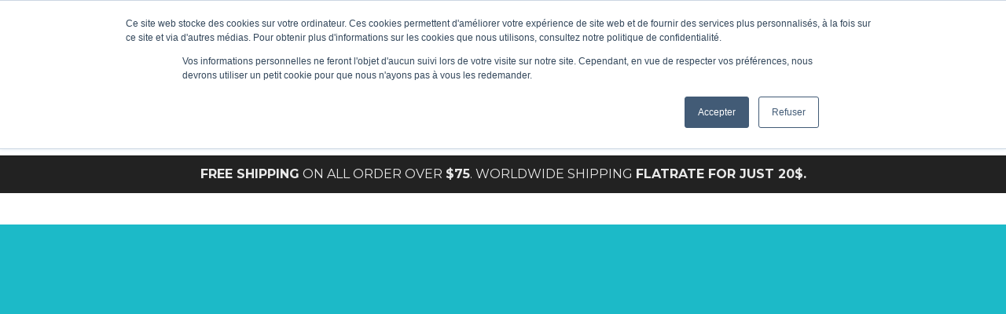

--- FILE ---
content_type: text/html; charset=UTF-8
request_url: http://www.tecsoft-europe.fr/shop-custom-page
body_size: 20144
content:
<!doctype html>
<html lang="fr-FR">
<head>
<meta http-equiv="Content-Type" content="text/html; charset=UTF-8" />
<!-- Mobile Specific Metas & Favicons -->
<meta name="viewport" content="width=device-width, initial-scale=1, maximum-scale=1, user-scalable=0"><link rel="shortcut icon" href="https://www.tecsoft-europe.com/wp-content/uploads/2023/03/Favicon-80x80-1.png"><link rel="apple-touch-icon" href="https://www.tecsoft-europe.com/wp-content/uploads/2023/03/Favicon-80x80-1.png"><link rel="apple-touch-icon" sizes="120x120" href="https://www.tecsoft-europe.com/wp-content/uploads/2023/03/Favicon-80x80-1.png"><link rel="apple-touch-icon" sizes="76x76" href="https://www.tecsoft-europe.com/wp-content/uploads/2023/03/Favicon-80x80-1.png"><link rel="apple-touch-icon" sizes="152x152" href="https://www.tecsoft-europe.com/wp-content/uploads/2023/03/Favicon-80x80-1.png"><!-- WordPress Stuff -->
<title>Shop Custom Page &#8211; Tecsoft</title>
<meta name='robots' content='max-image-preview:large' />
<link rel='dns-prefetch' href='//www.tecsoft-europe.com' />
<link rel='dns-prefetch' href='//js.hs-scripts.com' />
<link rel='dns-prefetch' href='//fonts.googleapis.com' />
<link rel="alternate" type="application/rss+xml" title="Tecsoft &raquo; Flux" href="https://www.tecsoft-europe.com/feed" />
<link rel="alternate" type="application/rss+xml" title="Tecsoft &raquo; Flux des commentaires" href="https://www.tecsoft-europe.com/comments/feed" />
<link rel="alternate" type="application/rss+xml" title="Tecsoft &raquo; Shop Custom Page Flux des commentaires" href="https://www.tecsoft-europe.com/shop-custom-page/feed" />
<link rel="alternate" title="oEmbed (JSON)" type="application/json+oembed" href="https://www.tecsoft-europe.com/wp-json/oembed/1.0/embed?url=https%3A%2F%2Fwww.tecsoft-europe.com%2Fshop-custom-page" />
<link rel="alternate" title="oEmbed (XML)" type="text/xml+oembed" href="https://www.tecsoft-europe.com/wp-json/oembed/1.0/embed?url=https%3A%2F%2Fwww.tecsoft-europe.com%2Fshop-custom-page&#038;format=xml" />
<style id='wp-img-auto-sizes-contain-inline-css' type='text/css'>
img:is([sizes=auto i],[sizes^="auto," i]){contain-intrinsic-size:3000px 1500px}
/*# sourceURL=wp-img-auto-sizes-contain-inline-css */
</style>
<style id='wp-emoji-styles-inline-css' type='text/css'>

	img.wp-smiley, img.emoji {
		display: inline !important;
		border: none !important;
		box-shadow: none !important;
		height: 1em !important;
		width: 1em !important;
		margin: 0 0.07em !important;
		vertical-align: -0.1em !important;
		background: none !important;
		padding: 0 !important;
	}
/*# sourceURL=wp-emoji-styles-inline-css */
</style>
<style id='wp-block-library-inline-css' type='text/css'>
:root{--wp-block-synced-color:#7a00df;--wp-block-synced-color--rgb:122,0,223;--wp-bound-block-color:var(--wp-block-synced-color);--wp-editor-canvas-background:#ddd;--wp-admin-theme-color:#007cba;--wp-admin-theme-color--rgb:0,124,186;--wp-admin-theme-color-darker-10:#006ba1;--wp-admin-theme-color-darker-10--rgb:0,107,160.5;--wp-admin-theme-color-darker-20:#005a87;--wp-admin-theme-color-darker-20--rgb:0,90,135;--wp-admin-border-width-focus:2px}@media (min-resolution:192dpi){:root{--wp-admin-border-width-focus:1.5px}}.wp-element-button{cursor:pointer}:root .has-very-light-gray-background-color{background-color:#eee}:root .has-very-dark-gray-background-color{background-color:#313131}:root .has-very-light-gray-color{color:#eee}:root .has-very-dark-gray-color{color:#313131}:root .has-vivid-green-cyan-to-vivid-cyan-blue-gradient-background{background:linear-gradient(135deg,#00d084,#0693e3)}:root .has-purple-crush-gradient-background{background:linear-gradient(135deg,#34e2e4,#4721fb 50%,#ab1dfe)}:root .has-hazy-dawn-gradient-background{background:linear-gradient(135deg,#faaca8,#dad0ec)}:root .has-subdued-olive-gradient-background{background:linear-gradient(135deg,#fafae1,#67a671)}:root .has-atomic-cream-gradient-background{background:linear-gradient(135deg,#fdd79a,#004a59)}:root .has-nightshade-gradient-background{background:linear-gradient(135deg,#330968,#31cdcf)}:root .has-midnight-gradient-background{background:linear-gradient(135deg,#020381,#2874fc)}:root{--wp--preset--font-size--normal:16px;--wp--preset--font-size--huge:42px}.has-regular-font-size{font-size:1em}.has-larger-font-size{font-size:2.625em}.has-normal-font-size{font-size:var(--wp--preset--font-size--normal)}.has-huge-font-size{font-size:var(--wp--preset--font-size--huge)}.has-text-align-center{text-align:center}.has-text-align-left{text-align:left}.has-text-align-right{text-align:right}.has-fit-text{white-space:nowrap!important}#end-resizable-editor-section{display:none}.aligncenter{clear:both}.items-justified-left{justify-content:flex-start}.items-justified-center{justify-content:center}.items-justified-right{justify-content:flex-end}.items-justified-space-between{justify-content:space-between}.screen-reader-text{border:0;clip-path:inset(50%);height:1px;margin:-1px;overflow:hidden;padding:0;position:absolute;width:1px;word-wrap:normal!important}.screen-reader-text:focus{background-color:#ddd;clip-path:none;color:#444;display:block;font-size:1em;height:auto;left:5px;line-height:normal;padding:15px 23px 14px;text-decoration:none;top:5px;width:auto;z-index:100000}html :where(.has-border-color){border-style:solid}html :where([style*=border-top-color]){border-top-style:solid}html :where([style*=border-right-color]){border-right-style:solid}html :where([style*=border-bottom-color]){border-bottom-style:solid}html :where([style*=border-left-color]){border-left-style:solid}html :where([style*=border-width]){border-style:solid}html :where([style*=border-top-width]){border-top-style:solid}html :where([style*=border-right-width]){border-right-style:solid}html :where([style*=border-bottom-width]){border-bottom-style:solid}html :where([style*=border-left-width]){border-left-style:solid}html :where(img[class*=wp-image-]){height:auto;max-width:100%}:where(figure){margin:0 0 1em}html :where(.is-position-sticky){--wp-admin--admin-bar--position-offset:var(--wp-admin--admin-bar--height,0px)}@media screen and (max-width:600px){html :where(.is-position-sticky){--wp-admin--admin-bar--position-offset:0px}}

/*# sourceURL=wp-block-library-inline-css */
</style><style id='global-styles-inline-css' type='text/css'>
:root{--wp--preset--aspect-ratio--square: 1;--wp--preset--aspect-ratio--4-3: 4/3;--wp--preset--aspect-ratio--3-4: 3/4;--wp--preset--aspect-ratio--3-2: 3/2;--wp--preset--aspect-ratio--2-3: 2/3;--wp--preset--aspect-ratio--16-9: 16/9;--wp--preset--aspect-ratio--9-16: 9/16;--wp--preset--color--black: #000000;--wp--preset--color--cyan-bluish-gray: #abb8c3;--wp--preset--color--white: #ffffff;--wp--preset--color--pale-pink: #f78da7;--wp--preset--color--vivid-red: #cf2e2e;--wp--preset--color--luminous-vivid-orange: #ff6900;--wp--preset--color--luminous-vivid-amber: #fcb900;--wp--preset--color--light-green-cyan: #7bdcb5;--wp--preset--color--vivid-green-cyan: #00d084;--wp--preset--color--pale-cyan-blue: #8ed1fc;--wp--preset--color--vivid-cyan-blue: #0693e3;--wp--preset--color--vivid-purple: #9b51e0;--wp--preset--gradient--vivid-cyan-blue-to-vivid-purple: linear-gradient(135deg,rgb(6,147,227) 0%,rgb(155,81,224) 100%);--wp--preset--gradient--light-green-cyan-to-vivid-green-cyan: linear-gradient(135deg,rgb(122,220,180) 0%,rgb(0,208,130) 100%);--wp--preset--gradient--luminous-vivid-amber-to-luminous-vivid-orange: linear-gradient(135deg,rgb(252,185,0) 0%,rgb(255,105,0) 100%);--wp--preset--gradient--luminous-vivid-orange-to-vivid-red: linear-gradient(135deg,rgb(255,105,0) 0%,rgb(207,46,46) 100%);--wp--preset--gradient--very-light-gray-to-cyan-bluish-gray: linear-gradient(135deg,rgb(238,238,238) 0%,rgb(169,184,195) 100%);--wp--preset--gradient--cool-to-warm-spectrum: linear-gradient(135deg,rgb(74,234,220) 0%,rgb(151,120,209) 20%,rgb(207,42,186) 40%,rgb(238,44,130) 60%,rgb(251,105,98) 80%,rgb(254,248,76) 100%);--wp--preset--gradient--blush-light-purple: linear-gradient(135deg,rgb(255,206,236) 0%,rgb(152,150,240) 100%);--wp--preset--gradient--blush-bordeaux: linear-gradient(135deg,rgb(254,205,165) 0%,rgb(254,45,45) 50%,rgb(107,0,62) 100%);--wp--preset--gradient--luminous-dusk: linear-gradient(135deg,rgb(255,203,112) 0%,rgb(199,81,192) 50%,rgb(65,88,208) 100%);--wp--preset--gradient--pale-ocean: linear-gradient(135deg,rgb(255,245,203) 0%,rgb(182,227,212) 50%,rgb(51,167,181) 100%);--wp--preset--gradient--electric-grass: linear-gradient(135deg,rgb(202,248,128) 0%,rgb(113,206,126) 100%);--wp--preset--gradient--midnight: linear-gradient(135deg,rgb(2,3,129) 0%,rgb(40,116,252) 100%);--wp--preset--font-size--small: 13px;--wp--preset--font-size--medium: 20px;--wp--preset--font-size--large: 36px;--wp--preset--font-size--x-large: 42px;--wp--preset--spacing--20: 0.44rem;--wp--preset--spacing--30: 0.67rem;--wp--preset--spacing--40: 1rem;--wp--preset--spacing--50: 1.5rem;--wp--preset--spacing--60: 2.25rem;--wp--preset--spacing--70: 3.38rem;--wp--preset--spacing--80: 5.06rem;--wp--preset--shadow--natural: 6px 6px 9px rgba(0, 0, 0, 0.2);--wp--preset--shadow--deep: 12px 12px 50px rgba(0, 0, 0, 0.4);--wp--preset--shadow--sharp: 6px 6px 0px rgba(0, 0, 0, 0.2);--wp--preset--shadow--outlined: 6px 6px 0px -3px rgb(255, 255, 255), 6px 6px rgb(0, 0, 0);--wp--preset--shadow--crisp: 6px 6px 0px rgb(0, 0, 0);}:where(.is-layout-flex){gap: 0.5em;}:where(.is-layout-grid){gap: 0.5em;}body .is-layout-flex{display: flex;}.is-layout-flex{flex-wrap: wrap;align-items: center;}.is-layout-flex > :is(*, div){margin: 0;}body .is-layout-grid{display: grid;}.is-layout-grid > :is(*, div){margin: 0;}:where(.wp-block-columns.is-layout-flex){gap: 2em;}:where(.wp-block-columns.is-layout-grid){gap: 2em;}:where(.wp-block-post-template.is-layout-flex){gap: 1.25em;}:where(.wp-block-post-template.is-layout-grid){gap: 1.25em;}.has-black-color{color: var(--wp--preset--color--black) !important;}.has-cyan-bluish-gray-color{color: var(--wp--preset--color--cyan-bluish-gray) !important;}.has-white-color{color: var(--wp--preset--color--white) !important;}.has-pale-pink-color{color: var(--wp--preset--color--pale-pink) !important;}.has-vivid-red-color{color: var(--wp--preset--color--vivid-red) !important;}.has-luminous-vivid-orange-color{color: var(--wp--preset--color--luminous-vivid-orange) !important;}.has-luminous-vivid-amber-color{color: var(--wp--preset--color--luminous-vivid-amber) !important;}.has-light-green-cyan-color{color: var(--wp--preset--color--light-green-cyan) !important;}.has-vivid-green-cyan-color{color: var(--wp--preset--color--vivid-green-cyan) !important;}.has-pale-cyan-blue-color{color: var(--wp--preset--color--pale-cyan-blue) !important;}.has-vivid-cyan-blue-color{color: var(--wp--preset--color--vivid-cyan-blue) !important;}.has-vivid-purple-color{color: var(--wp--preset--color--vivid-purple) !important;}.has-black-background-color{background-color: var(--wp--preset--color--black) !important;}.has-cyan-bluish-gray-background-color{background-color: var(--wp--preset--color--cyan-bluish-gray) !important;}.has-white-background-color{background-color: var(--wp--preset--color--white) !important;}.has-pale-pink-background-color{background-color: var(--wp--preset--color--pale-pink) !important;}.has-vivid-red-background-color{background-color: var(--wp--preset--color--vivid-red) !important;}.has-luminous-vivid-orange-background-color{background-color: var(--wp--preset--color--luminous-vivid-orange) !important;}.has-luminous-vivid-amber-background-color{background-color: var(--wp--preset--color--luminous-vivid-amber) !important;}.has-light-green-cyan-background-color{background-color: var(--wp--preset--color--light-green-cyan) !important;}.has-vivid-green-cyan-background-color{background-color: var(--wp--preset--color--vivid-green-cyan) !important;}.has-pale-cyan-blue-background-color{background-color: var(--wp--preset--color--pale-cyan-blue) !important;}.has-vivid-cyan-blue-background-color{background-color: var(--wp--preset--color--vivid-cyan-blue) !important;}.has-vivid-purple-background-color{background-color: var(--wp--preset--color--vivid-purple) !important;}.has-black-border-color{border-color: var(--wp--preset--color--black) !important;}.has-cyan-bluish-gray-border-color{border-color: var(--wp--preset--color--cyan-bluish-gray) !important;}.has-white-border-color{border-color: var(--wp--preset--color--white) !important;}.has-pale-pink-border-color{border-color: var(--wp--preset--color--pale-pink) !important;}.has-vivid-red-border-color{border-color: var(--wp--preset--color--vivid-red) !important;}.has-luminous-vivid-orange-border-color{border-color: var(--wp--preset--color--luminous-vivid-orange) !important;}.has-luminous-vivid-amber-border-color{border-color: var(--wp--preset--color--luminous-vivid-amber) !important;}.has-light-green-cyan-border-color{border-color: var(--wp--preset--color--light-green-cyan) !important;}.has-vivid-green-cyan-border-color{border-color: var(--wp--preset--color--vivid-green-cyan) !important;}.has-pale-cyan-blue-border-color{border-color: var(--wp--preset--color--pale-cyan-blue) !important;}.has-vivid-cyan-blue-border-color{border-color: var(--wp--preset--color--vivid-cyan-blue) !important;}.has-vivid-purple-border-color{border-color: var(--wp--preset--color--vivid-purple) !important;}.has-vivid-cyan-blue-to-vivid-purple-gradient-background{background: var(--wp--preset--gradient--vivid-cyan-blue-to-vivid-purple) !important;}.has-light-green-cyan-to-vivid-green-cyan-gradient-background{background: var(--wp--preset--gradient--light-green-cyan-to-vivid-green-cyan) !important;}.has-luminous-vivid-amber-to-luminous-vivid-orange-gradient-background{background: var(--wp--preset--gradient--luminous-vivid-amber-to-luminous-vivid-orange) !important;}.has-luminous-vivid-orange-to-vivid-red-gradient-background{background: var(--wp--preset--gradient--luminous-vivid-orange-to-vivid-red) !important;}.has-very-light-gray-to-cyan-bluish-gray-gradient-background{background: var(--wp--preset--gradient--very-light-gray-to-cyan-bluish-gray) !important;}.has-cool-to-warm-spectrum-gradient-background{background: var(--wp--preset--gradient--cool-to-warm-spectrum) !important;}.has-blush-light-purple-gradient-background{background: var(--wp--preset--gradient--blush-light-purple) !important;}.has-blush-bordeaux-gradient-background{background: var(--wp--preset--gradient--blush-bordeaux) !important;}.has-luminous-dusk-gradient-background{background: var(--wp--preset--gradient--luminous-dusk) !important;}.has-pale-ocean-gradient-background{background: var(--wp--preset--gradient--pale-ocean) !important;}.has-electric-grass-gradient-background{background: var(--wp--preset--gradient--electric-grass) !important;}.has-midnight-gradient-background{background: var(--wp--preset--gradient--midnight) !important;}.has-small-font-size{font-size: var(--wp--preset--font-size--small) !important;}.has-medium-font-size{font-size: var(--wp--preset--font-size--medium) !important;}.has-large-font-size{font-size: var(--wp--preset--font-size--large) !important;}.has-x-large-font-size{font-size: var(--wp--preset--font-size--x-large) !important;}
/*# sourceURL=global-styles-inline-css */
</style>

<style id='classic-theme-styles-inline-css' type='text/css'>
/*! This file is auto-generated */
.wp-block-button__link{color:#fff;background-color:#32373c;border-radius:9999px;box-shadow:none;text-decoration:none;padding:calc(.667em + 2px) calc(1.333em + 2px);font-size:1.125em}.wp-block-file__button{background:#32373c;color:#fff;text-decoration:none}
/*# sourceURL=/wp-includes/css/classic-themes.min.css */
</style>
<link rel='stylesheet' id='contact-form-7-css' href='http://www.tecsoft-europe.com/wp-content/plugins/contact-form-7/includes/css/styles.css?ver=6.1.4' type='text/css' media='all' />
<link rel='stylesheet' id='stylesheet-css' href='http://www.tecsoft-europe.com/wp-content/themes/unicon/style.css?ver=1' type='text/css' media='all' />
<link rel='stylesheet' id='js_composer_front-css' href='http://www.tecsoft-europe.com/wp-content/plugins/js_composer/assets/css/js_composer.min.css?ver=6.9.0' type='text/css' media='all' />
<link rel='stylesheet' id='shortcodes-css' href='http://www.tecsoft-europe.com/wp-content/themes/unicon/framework/css/shortcodes.css?ver=6.9' type='text/css' media='all' />
<link rel='stylesheet' id='responsive-css' href='http://www.tecsoft-europe.com/wp-content/themes/unicon/framework/css/responsive.css?ver=6.9' type='text/css' media='all' />
<link rel='stylesheet' id='redux-google-fonts-minti_data-css' href='http://fonts.googleapis.com/css?family=Montserrat%3A100%2C200%2C300%2C400%2C500%2C600%2C700%2C800%2C900%2C100italic%2C200italic%2C300italic%2C400italic%2C500italic%2C600italic%2C700italic%2C800italic%2C900italic%7COpen+Sans%3A300%2C400%2C500%2C600%2C700%2C800%2C300italic%2C400italic%2C500italic%2C600italic%2C700italic%2C800italic&#038;subset=latin&#038;ver=1718198945' type='text/css' media='all' />
<script type="text/javascript" src="http://www.tecsoft-europe.com/wp-includes/js/jquery/jquery.min.js?ver=3.7.1" id="jquery-core-js"></script>
<script type="text/javascript" src="http://www.tecsoft-europe.com/wp-includes/js/jquery/jquery-migrate.min.js?ver=3.4.1" id="jquery-migrate-js"></script>
<link rel="https://api.w.org/" href="https://www.tecsoft-europe.com/wp-json/" /><link rel="alternate" title="JSON" type="application/json" href="https://www.tecsoft-europe.com/wp-json/wp/v2/pages/11081" /><link rel="EditURI" type="application/rsd+xml" title="RSD" href="https://www.tecsoft-europe.com/xmlrpc.php?rsd" />
<meta name="generator" content="WordPress 6.9" />
<link rel="canonical" href="https://www.tecsoft-europe.com/shop-custom-page" />
<link rel='shortlink' href='https://www.tecsoft-europe.com/?p=11081' />
			<!-- DO NOT COPY THIS SNIPPET! Start of Page Analytics Tracking for HubSpot WordPress plugin v11.3.21-->
			<script class="hsq-set-content-id" data-content-id="standard-page">
				var _hsq = _hsq || [];
				_hsq.push(["setContentType", "standard-page"]);
			</script>
			<!-- DO NOT COPY THIS SNIPPET! End of Page Analytics Tracking for HubSpot WordPress plugin -->
			<style type="text/css">
body{font:400 14px Open Sans,Arial,Helvetica,sans-serif;color:#777777;line-height:1.9;}.wrapall,.boxed-layout{background-color:#ffffff;}body.page-template-page-blank-php{background:#ffffff !important;}h1,.title-h1{font:600 28px Open Sans,Arial,Helvetica,sans-serif;color:#333333;}h2{font:600 24px Open Sans,Arial,Helvetica,sans-serif;color:#333333;}h3{font:600 18px Open Sans,Arial,Helvetica,sans-serif;color:#333333;}h4{font:600 16px Open Sans,Arial,Helvetica,sans-serif;color:#333333;}h5{font:600 16px Open Sans,Arial,Helvetica,sans-serif;color:#333333;}h6{font:600 16px Open Sans,Arial,Helvetica,sans-serif;color:#333333;}.title{font-family:'Open Sans',Arial,Helvetica,sans-serif;}h1 a,h2 a,h3 a,h4 a,h5 a,h6 a{font-weight:inherit;color:inherit;}h1 a:hover,h2 a:hover,h3 a:hover,h4 a:hover,h5 a:hover,h6 a:hover,a:hover h1,a:hover h2,a:hover h3,a:hover h4,a:hover h5,a:hover h6{color:#333333;}a{color:#85898d;}a:hover{color:#333333;}input[type='text'],input[type='password'],input[type='email'],input[type='tel'],input[type='date'],input[type='number'],textarea,select{font-family:Open Sans,Arial,Helvetica,sans-serif;font-size:14px;}#sidebar .widget h3{font:700 14px Montserrat,Arial,Helvetica,sans-serif;color:#444444;}.container .twelve.alt.sidebar-right,.container .twelve.alt.sidebar-left,#sidebar.sidebar-right #sidebar-widgets,#sidebar.sidebar-left #sidebar-widgets{border-color:#efefef;}#topbar{background:#f5f5f5;color:#777777;}#topbar a{color:#777777;}#topbar a:hover{color:#333333;}@media only screen and (max-width:767px){#topbar .topbar-col1{background:#f5f5f5;}} #navigation > ul > li > a{font:700 13px Montserrat,Arial,Helvetica,sans-serif;color:#777777;}#navigation > ul > li:hover > a,#navigation > ul > li > a:hover{color:#00bfdf;}#navigation li.current-menu-item > a:hover,#navigation li.current-page-ancestor > a:hover,#navigation li.current-menu-ancestor > a:hover,#navigation li.current-menu-parent > a:hover,#navigation li.current_page_ancestor > a:hover,#navigation > ul > li.sfHover > a{color:#00bfdf;}#navigation li.current-menu-item > a,#navigation li.current-page-ancestor > a,#navigation li.current-menu-ancestor > a,#navigation li.current-menu-parent > a,#navigation li.current_page_ancestor > a{color:#1cbac8;}#navigation ul li:hover{border-color:#00bfdf;}#navigation li.current-menu-item,#navigation li.current-page-ancestor,#navigation li.current-menu-ancestor,#navigation li.current-menu-parent,#navigation li.current_page_ancestor{border-color:#1cbac8;}#navigation .sub-menu{background:#262626;}#navigation .sub-menu li a{font:400 13px Open Sans,Arial,Helvetica,sans-serif;color:#bbbbbb;}#navigation .sub-menu li a:hover{color:#ffffff;}#navigation .sub-menu li.current_page_item > a,#navigation .sub-menu li.current_page_item > a:hover,#navigation .sub-menu li.current-menu-item > a,#navigation .sub-menu li.current-menu-item > a:hover,#navigation .sub-menu li.current-page-ancestor > a,#navigation .sub-menu li.current-page-ancestor > a:hover,#navigation .sub-menu li.current-menu-ancestor > a,#navigation .sub-menu li.current-menu-ancestor > a:hover,#navigation .sub-menu li.current-menu-parent > a,#navigation .sub-menu li.current-menu-parent > a:hover,#navigation .sub-menu li.current_page_ancestor > a,#navigation .sub-menu li.current_page_ancestor > a:hover{color:#ffffff;}#navigation .sub-menu li a,#navigation .sub-menu ul li a{border-color:#333333;}#navigation > ul > li.megamenu > ul.sub-menu{background:#262626;border-color:#00bfdf;}#navigation > ul > li.megamenu > ul > li{border-right-color:#333333 !important;}#navigation > ul > li.megamenu ul li a{color:#bbbbbb;}#navigation > ul > li.megamenu > ul > li > a{color:#ffffff;}#navigation > ul > li.megamenu > ul ul li a:hover,#header #navigation > ul > li.megamenu > ul ul li.current-menu-item a{color:#ffffff !important;background-color:#333333 !important;} #search-btn,#shopping-btn,#close-search-btn{color:#85898d;}#search-btn:hover,#shopping-btn:hover,#close-search-btn:hover{color:#0a0203;}#slogan{font:400 20px Open Sans,Arial,Helvetica,sans-serif;color:#777777;margin-top:26px;} #mobile-navigation{background:#262626;}#mobile-navigation ul li a{font:400 13px Open Sans,Arial,Helvetica,sans-serif;color:#bbbbbb;border-bottom-color:#333333 !important;}#mobile-navigation ul li a:hover,#mobile-navigation ul li a:hover [class^='fa-'],#mobile-navigation li.open > a,#mobile-navigation ul li.current-menu-item > a,#mobile-navigation ul li.current-menu-ancestor > a{color:#ffffff;}body #mobile-navigation li.open > a [class^='fa-']{color:#ffffff;}#mobile-navigation form,#mobile-navigation form input{background:#444444;color:#cccccc;}#mobile-navigation form:before{color:#cccccc;}#mobile-header{background:#ffffff;height:90px;}#mobile-navigation-btn,#mobile-cart-btn,#mobile-shopping-btn{color:#85898d;line-height:90px;}#mobile-navigation-btn:hover,#mobile-cart-btn:hover,#mobile-shopping-btn:hover{color:#0a0203;}#mobile-header .logo{margin-top:25px;} #header.header-v1{height:90px;background:#ffffff;}.header-v1 .logo{margin-top:25px;}.header-v1 #navigation > ul > li{height:90px;padding-top:35px;}.header-v1 #navigation .sub-menu{top:90px;}.header-v1 .header-icons-divider{line-height:90px;background:#efefef;}#header.header-v1 .widget_shopping_cart{top:90px;}.header-v1 #search-btn,.header-v1 #close-search-btn,.header-v1 #shopping-btn{line-height:90px;}.header-v1 #search-top,.header-v1 #search-top input{height:90px;}.header-v1 #search-top input{color:#666666;font-family:Open Sans,Arial,Helvetica,sans-serif;} #header.header-v3{background:#ffffff;}.header-v3 .navigation-wrap{background:#ffffff;border-top:1px solid #efefef;}.header-v3 .logo{margin-top:30px;margin-bottom:30px;} #header.header-v4{background:#ffffff;}.header-v4 .navigation-wrap{background:#ffffff;border-top:1px solid #efefef;}.header-v4 .logo{margin-top:30px;margin-bottom:30px;} #transparentimage{padding:90px 0 0 0;}.header-is-transparent #mobile-navigation{top:90px;} .stuck{background:#ffffff;} .titlebar h1,.title-h1{font:400 22px Open Sans,Arial,Helvetica,sans-serif;color:#777777;}#fulltitle{background:#f9f9f9;border-bottom:0 none #efefef;}#breadcrumbs{margin-top:6px;}#breadcrumbs,#breadcrumbs a{font:400 13px Open Sans,Arial,Helvetica,sans-serif;color:#999999;}#breadcrumbs a:hover{color:#666666;}#fullimagecenter h1,#transparentimage h1,#fullimagecenter .title-h1,#transparentimage .title-h1{font:700 30px Montserrat,Arial,Helvetica,sans-serif;color:#ffffff;text-transform:uppercase;letter-spacing:1px;text-align:center;} #footer .widget h3{font:700 13px Montserrat,Arial,Helvetica,sans-serif;color:#ffffff;}#footer{color:#888888;border-top:10px none #dd3333;}#footer{background-color:#262626;}#footer a,#footer .widget ul li:after{color:#888888;}#footer a:hover,#footer .widget ul li:hover:after{color:#ffffff;}#footer .widget ul li{border-bottom-color:#333333;} #copyright{background:#1b1b1b;color:#777777;}#copyright a{color:#999999;}#copyright a:hover{color:#cccccc;} .highlight{color:#006cb7 !important;}::selection{background:#006cb7;}::-moz-selection{background:#006cb7;}#shopping-btn span{background:#006cb7;}.blog-page .post h1 a:hover,.blog-page .post h2 a:hover{color:#006cb7;}.entry-image .entry-overlay{background:#006cb7;}.entry-quote a:hover{background:#006cb7;}.entry-link a:hover{background:#006cb7;}.blog-single .entry-tags a:hover{color:#006cb7;}.sharebox ul li a:hover{color:#006cb7;}.commentlist li.bypostauthor .comment-text{border-color:#006cb7;}#pagination .current a{background:#006cb7;}#filters ul li a:hover{color:#006cb7;}#filters ul li a.active{color:#006cb7;}#back-to-top a:hover{background-color:#006cb7;}#sidebar .widget ul li a:hover{color:#006cb7;}#sidebar .widget ul li:hover:after{color:#006cb7;}.widget_tag_cloud a:hover,.widget_product_tag_cloud a:hover{background:#006cb7;border-color:#006cb7;}.widget_portfolio .portfolio-widget-item .portfolio-overlay{background:#006cb7;}#sidebar .widget_nav_menu ul li a:hover{color:#006cb7;}#footer .widget_tag_cloud a:hover,#footer .widget_product_tag_cloud a:hover{background:#006cb7;border-color:#006cb7;} .box.style-2{border-top-color:#006cb7;}.box.style-4{border-color:#006cb7;}.box.style-6{background:#006cb7;}a.button,input[type=submit],button,.minti_button{background:#006cb7;border-color:#006cb7;}a.button.color-2{color:#006cb7;border-color:#006cb7;}a.button.color-3{background:#006cb7;border-color:#006cb7;}a.button.color-9{color:#006cb7;}a.button.color-6:hover{background:#006cb7;border-color:#006cb7;}a.button.color-7:hover{background:#006cb7;border-color:#006cb7;}.counter-number{color:#006cb7;}.divider-title.align-center:after,.divider-title.align-left:after{background-color:#006cb7}.divider5{border-bottom-color:#006cb7;}.dropcap.dropcap-circle{background-color:#006cb7;}.dropcap.dropcap-box{background-color:#006cb7;}.dropcap.dropcap-color{color:#006cb7;}.toggle .toggle-title.active,.color-light .toggle .toggle-title.active{background:#006cb7;border-color:#006cb7;}.iconbox-style-1.icon-color-accent i.boxicon,.iconbox-style-2.icon-color-accent i.boxicon,.iconbox-style-3.icon-color-accent i.boxicon,.iconbox-style-8.icon-color-accent i.boxicon,.iconbox-style-9.icon-color-accent i.boxicon{color:#006cb7!important;}.iconbox-style-4.icon-color-accent i.boxicon,.iconbox-style-5.icon-color-accent i.boxicon,.iconbox-style-6.icon-color-accent i.boxicon,.iconbox-style-7.icon-color-accent i.boxicon,.flip .icon-color-accent.card .back{background:#006cb7;}.latest-blog .blog-item .blog-overlay{background:#006cb7;}.latest-blog .blog-item .blog-pic i{color:#006cb7;}.latest-blog .blog-item h4 a:hover{color:#006cb7;}.progressbar .progress-percentage{background:#006cb7;}.wpb_widgetised_column .widget ul li a:hover{color:#006cb7;}.wpb_widgetised_column .widget ul li:hover:after{color:#006cb7;}.wpb_accordion .wpb_accordion_wrapper .ui-state-active .ui-icon{background-color:#006cb7;}.wpb_accordion .wpb_accordion_wrapper .ui-state-active.wpb_accordion_header a{color:#006cb7;}.wpb_accordion .wpb_accordion_wrapper .wpb_accordion_header a:hover,.wpb_accordion .wpb_accordion_wrapper .wpb_accordion_header a:hover .ui-state-default .ui-icon{color:#006cb7;}.wpb_accordion .wpb_accordion_wrapper .wpb_accordion_header:hover .ui-icon{background-color:#006cb7!important;}.wpb_content_element.wpb_tabs .wpb_tabs_nav li.ui-tabs-active{border-bottom-color:#006cb7;}.portfolio-item h4 a:hover{color:#006cb7;}.portfolio-filters ul li a:hover{color:#006cb7;}.portfolio-filters ul li a.active{color:#006cb7;}.portfolio-overlay-icon .portfolio-overlay{background:#006cb7;}.portfolio-overlay-icon i{color:#006cb7;}.portfolio-overlay-effect .portfolio-overlay{background:#006cb7;}.portfolio-overlay-name .portfolio-overlay{background:#006cb7;}.portfolio-detail-attributes ul li a:hover{color:#006cb7;}a.catimage:hover .catimage-text{background:#006cb7;} .products li h3{font:400 14px Open Sans,Arial,Helvetica,sans-serif;color:#777777;}.woocommerce .button.checkout-button{background:#006cb7;border-color:#006cb7;}.woocommerce .products .onsale{background:#006cb7;}.product .onsale{background:#006cb7;}button.single_add_to_cart_button:hover{background:#006cb7;}.woocommerce-tabs > ul > li.active a{color:#006cb7;border-bottom-color:#006cb7;}p.stars a:hover{background:#006cb7;}p.stars a.active,p.stars a.active:after{background:#006cb7;}.product_list_widget a{color:#006cb7;}.woocommerce .widget_layered_nav li.chosen a{color:#006cb7!important;}.woocommerce .widget_product_categories > ul > li.current-cat > a{color:#006cb7!important;}.woocommerce .widget_product_categories > ul > li.current-cat:after{color:#006cb7!important;}.woocommerce-message{background:#006cb7;}.bbp-topics-front ul.super-sticky .bbp-topic-title:before,.bbp-topics ul.super-sticky .bbp-topic-title:before,.bbp-topics ul.sticky .bbp-topic-title:before,.bbp-forum-content ul.sticky .bbp-topic-title:before{color:#006cb7!important;}#subscription-toggle a:hover{background:#006cb7;}.bbp-pagination-links span.current{background:#006cb7;}div.wpcf7-mail-sent-ok,div.wpcf7-mail-sent-ng,div.wpcf7-spam-blocked,div.wpcf7-validation-errors{background:#006cb7;}.wpcf7-not-valid{border-color:#006cb7 !important;}.products .button.add_to_cart_button{color:#006cb7!important;}.minti_list.color-accent li:before{color:#006cb7!important;}.blogslider_text .post-categories li a{background-color:#006cb7;}.minti_zooming_slider .flex-control-nav li .minti_zooming_slider_ghost{background-color:#006cb7;}.minti_carousel.pagination_numbers .owl-dots .owl-dot.active{background-color:#006cb7;}.wpb_content_element.wpb_tour .wpb_tabs_nav li.ui-tabs-active,.color-light .wpb_content_element.wpb_tour .wpb_tabs_nav li.ui-tabs-active{background-color:#006cb7;}.masonry_icon i{color:#006cb7;}.woocommerce-MyAccount-navigation-link.is-active a{color:#85898d;} .font-special,.button,.counter-title,h6,.wpb_accordion .wpb_accordion_wrapper .wpb_accordion_header a,.pricing-plan .pricing-plan-head h3,a.catimage,.divider-title,button,input[type='submit'],input[type='reset'],input[type='button'],.vc_pie_chart h4,.page-404 h3,.minti_masonrygrid_item h4{font-family:'Montserrat',Arial,Helvetica,sans-serif;}.ui-helper-reset{line-height:1.9;} #header #navigation > ul > li > a{text-transform:uppercase;}#footer .widget h3{text-transform:uppercase;letter-spacing:1px;}#sidebar .widget h3{text-transform:uppercase;letter-spacing:1px;}#header #navigation > ul > li.megamenu > ul > li > a{letter-spacing:1px;font-size:14px;}#header #navigation > li > a{text-transform:uppercase;letter-spacing:1px;}.postid-4815 .portfolio-detail-title,.postid-4770 .portfolio-detail-title{display:none;}h6{font-weight:700;letter-spacing:1px;text-transform:uppercase;}.font-special{text-transform:uppercase;}.wpb_accordion .wpb_accordion_wrapper .wpb_accordion_header a{text-transform:uppercase;}.pricing-plan .pricing-plan-head h3{text-transform:uppercase;font-size:16px;}.pricing-plan .pricing-price span.pricing-amount{font-size:42px;font-weight:300;}.customclass1 .social-icon a{background:#efefef;color:#333333;}.customclass1 .social-icon a:hover{background:#1cbac8;color:#ffffff;}@media only screen and (max-width:959px){@media only screen and (-webkit-min-device-pixel-ratio:1),only screen and (min-device-pixel-ratio:1){.fontweight-300{font-weight:400 !important;}}}@media (max-width:768px){.hideundertablet{display:none;}}.features-box img{border-radius:4px;box-shadow:0 2px 0 0 rgba(0,0,0,.03);margin-bottom:-20px;}.borderbutton a{border:1px solid #1cbac8 !important;padding:10px 20px !important;margin-top:-11px !important;border-radius:3px;margin-right:15px !important;margin-left:5px !important;color:#1cbac8 !important;}.borderbutton a:hover{background:#333333 !important;border-color:#333333 !important;color:#ffffff !important;}#header.header-transparent .borderbutton a{border:1px solid rgba(255,255,255,0.5) !important;color:#ffffff !important;}.tp-caption a{color:#222222;border-bottom:4px solid #1cbac8;}.tp-caption a:hover{color:#1cbac8;border-bottom-color:transparent;}.no-transform{text-transform:none;}@media only screen and (max-width:959px){#header,.sticky-wrapper{display:none;}#mobile-header{display:inherit}}
</style><meta name="generator" content="Powered by WPBakery Page Builder - drag and drop page builder for WordPress."/>
<meta name="generator" content="Powered by Slider Revolution 6.5.25 - responsive, Mobile-Friendly Slider Plugin for WordPress with comfortable drag and drop interface." />
<link rel="icon" href="https://www.tecsoft-europe.com/wp-content/uploads/2023/03/cropped-Favicon-80x80-1-32x32.png" sizes="32x32" />
<link rel="icon" href="https://www.tecsoft-europe.com/wp-content/uploads/2023/03/cropped-Favicon-80x80-1-192x192.png" sizes="192x192" />
<link rel="apple-touch-icon" href="https://www.tecsoft-europe.com/wp-content/uploads/2023/03/cropped-Favicon-80x80-1-180x180.png" />
<meta name="msapplication-TileImage" content="https://www.tecsoft-europe.com/wp-content/uploads/2023/03/cropped-Favicon-80x80-1-270x270.png" />
<script>function setREVStartSize(e){
			//window.requestAnimationFrame(function() {
				window.RSIW = window.RSIW===undefined ? window.innerWidth : window.RSIW;
				window.RSIH = window.RSIH===undefined ? window.innerHeight : window.RSIH;
				try {
					var pw = document.getElementById(e.c).parentNode.offsetWidth,
						newh;
					pw = pw===0 || isNaN(pw) || (e.l=="fullwidth" || e.layout=="fullwidth") ? window.RSIW : pw;
					e.tabw = e.tabw===undefined ? 0 : parseInt(e.tabw);
					e.thumbw = e.thumbw===undefined ? 0 : parseInt(e.thumbw);
					e.tabh = e.tabh===undefined ? 0 : parseInt(e.tabh);
					e.thumbh = e.thumbh===undefined ? 0 : parseInt(e.thumbh);
					e.tabhide = e.tabhide===undefined ? 0 : parseInt(e.tabhide);
					e.thumbhide = e.thumbhide===undefined ? 0 : parseInt(e.thumbhide);
					e.mh = e.mh===undefined || e.mh=="" || e.mh==="auto" ? 0 : parseInt(e.mh,0);
					if(e.layout==="fullscreen" || e.l==="fullscreen")
						newh = Math.max(e.mh,window.RSIH);
					else{
						e.gw = Array.isArray(e.gw) ? e.gw : [e.gw];
						for (var i in e.rl) if (e.gw[i]===undefined || e.gw[i]===0) e.gw[i] = e.gw[i-1];
						e.gh = e.el===undefined || e.el==="" || (Array.isArray(e.el) && e.el.length==0)? e.gh : e.el;
						e.gh = Array.isArray(e.gh) ? e.gh : [e.gh];
						for (var i in e.rl) if (e.gh[i]===undefined || e.gh[i]===0) e.gh[i] = e.gh[i-1];
											
						var nl = new Array(e.rl.length),
							ix = 0,
							sl;
						e.tabw = e.tabhide>=pw ? 0 : e.tabw;
						e.thumbw = e.thumbhide>=pw ? 0 : e.thumbw;
						e.tabh = e.tabhide>=pw ? 0 : e.tabh;
						e.thumbh = e.thumbhide>=pw ? 0 : e.thumbh;
						for (var i in e.rl) nl[i] = e.rl[i]<window.RSIW ? 0 : e.rl[i];
						sl = nl[0];
						for (var i in nl) if (sl>nl[i] && nl[i]>0) { sl = nl[i]; ix=i;}
						var m = pw>(e.gw[ix]+e.tabw+e.thumbw) ? 1 : (pw-(e.tabw+e.thumbw)) / (e.gw[ix]);
						newh =  (e.gh[ix] * m) + (e.tabh + e.thumbh);
					}
					var el = document.getElementById(e.c);
					if (el!==null && el) el.style.height = newh+"px";
					el = document.getElementById(e.c+"_wrapper");
					if (el!==null && el) {
						el.style.height = newh+"px";
						el.style.display = "block";
					}
				} catch(e){
					console.log("Failure at Presize of Slider:" + e)
				}
			//});
		  };</script>
<noscript><style> .wpb_animate_when_almost_visible { opacity: 1; }</style></noscript><link rel='stylesheet' id='rs-plugin-settings-css' href='http://www.tecsoft-europe.com/wp-content/plugins/revslider/public/assets/css/rs6.css?ver=6.5.25' type='text/css' media='all' />
<style id='rs-plugin-settings-inline-css' type='text/css'>
		#rev_slider_5_1_wrapper rs-loader.spinner2{background-color:#ffffff !important}
/*# sourceURL=rs-plugin-settings-inline-css */
</style>
</head>

<body class="wp-singular page-template-default page page-id-11081 wp-theme-unicon smooth-scroll wpb-js-composer js-comp-ver-6.9.0 vc_responsive" itemscope itemtype="https://schema.org/WebPage">
		<div class="site-wrapper wrapall">

	<header id="header" class="header header-v4 clearfix">
		
	<div class="container">
		<div class="sixteen columns">

			<div id="logo" class="logo">
									<a href="https://www.tecsoft-europe.com/"><img src="https://www.tecsoft-europe.com/wp-content/uploads/2023/03/Logo-Tecsoft-400x80-v.2-1.png" alt="Tecsoft" class="logo_standard" /></a>
					<a href="https://www.tecsoft-europe.com/"><img src="https://www.tecsoft-europe.com/wp-content/uploads/2023/03/Logo-Tecsoft-400x80-v.2-1.png" width="400" height="80" alt="Tecsoft" class="logo_retina" /></a>							</div>

		</div>
	</div>
	
	<div class="navigation-wrap">
		<div class="container">
			<div class="sixteen columns">
				
				<div id="navigation" class="clearfix">
					<ul id="nav" class="menu"><li id="menu-item-15469" class="menu-item menu-item-type-post_type menu-item-object-page menu-item-home menu-item-15469"><a href="https://www.tecsoft-europe.com/">Accueil</a></li>
<li id="menu-item-15470" class="menu-item menu-item-type-custom menu-item-object-custom menu-item-has-children menu-item-15470"><a href="#">Dimensionnement</a>
<ul class="sub-menu">
	<li id="menu-item-15655" class="menu-item menu-item-type-post_type menu-item-object-page menu-item-has-children menu-item-15655"><a href="https://www.tecsoft-europe.com/solutions">Solutions</a>
	<ul class="sub-menu">
		<li id="menu-item-16050" class="menu-item menu-item-type-post_type menu-item-object-page menu-item-16050"><a href="https://www.tecsoft-europe.com/cubiscan-25">Cubiscan 25</a></li>
		<li id="menu-item-16049" class="menu-item menu-item-type-post_type menu-item-object-page menu-item-16049"><a href="https://www.tecsoft-europe.com/cubiscan-75">Cubiscan 75</a></li>
		<li id="menu-item-16226" class="menu-item menu-item-type-post_type menu-item-object-page menu-item-16226"><a href="https://www.tecsoft-europe.com/cubiscan-75-pro">Cubiscan 75 Pro</a></li>
		<li id="menu-item-16048" class="menu-item menu-item-type-post_type menu-item-object-page menu-item-16048"><a href="https://www.tecsoft-europe.com/cubiscan-100">Cubiscan 100</a></li>
		<li id="menu-item-16047" class="menu-item menu-item-type-post_type menu-item-object-page menu-item-16047"><a href="https://www.tecsoft-europe.com/cubiscan-110">Cubiscan 110</a></li>
		<li id="menu-item-16046" class="menu-item menu-item-type-post_type menu-item-object-page menu-item-16046"><a href="https://www.tecsoft-europe.com/cubiscan-150">Cubiscan 150</a></li>
		<li id="menu-item-15876" class="menu-item menu-item-type-post_type menu-item-object-page menu-item-15876"><a href="https://www.tecsoft-europe.com/cubiscan325">Cubiscan 325</a></li>
		<li id="menu-item-16202" class="menu-item menu-item-type-post_type menu-item-object-page menu-item-16202"><a href="https://www.tecsoft-europe.com/cubiscan-s9">Cubiscan S9</a></li>
		<li id="menu-item-16045" class="menu-item menu-item-type-post_type menu-item-object-page menu-item-16045"><a href="https://www.tecsoft-europe.com/apache-portal">Apache Portal</a></li>
		<li id="menu-item-16044" class="menu-item menu-item-type-post_type menu-item-object-page menu-item-16044"><a href="https://www.tecsoft-europe.com/apache-parcel-conveyor">Apache Parcel Conveyor</a></li>
	</ul>
</li>
	<li id="menu-item-16082" class="menu-item menu-item-type-post_type menu-item-object-page menu-item-has-children menu-item-16082"><a href="https://www.tecsoft-europe.com/master-data">Master Data</a>
	<ul class="sub-menu">
		<li id="menu-item-16054" class="menu-item menu-item-type-post_type menu-item-object-page menu-item-16054"><a href="https://www.tecsoft-europe.com/cubiscan-25">Cubiscan 25</a></li>
		<li id="menu-item-16053" class="menu-item menu-item-type-post_type menu-item-object-page menu-item-16053"><a href="https://www.tecsoft-europe.com/cubiscan-100">Cubiscan 100</a></li>
		<li id="menu-item-16052" class="menu-item menu-item-type-post_type menu-item-object-page menu-item-16052"><a href="https://www.tecsoft-europe.com/cubiscan-110">Cubiscan 110</a></li>
		<li id="menu-item-16051" class="menu-item menu-item-type-post_type menu-item-object-page menu-item-16051"><a href="https://www.tecsoft-europe.com/cubiscan-150">Cubiscan 150</a></li>
		<li id="menu-item-16055" class="menu-item menu-item-type-post_type menu-item-object-page menu-item-16055"><a href="https://www.tecsoft-europe.com/cubiscan325">Cubiscan 325</a></li>
	</ul>
</li>
	<li id="menu-item-16081" class="menu-item menu-item-type-post_type menu-item-object-page menu-item-has-children menu-item-16081"><a href="https://www.tecsoft-europe.com/expedition">Expédition</a>
	<ul class="sub-menu">
		<li id="menu-item-16059" class="menu-item menu-item-type-post_type menu-item-object-page menu-item-16059"><a href="https://www.tecsoft-europe.com/cubiscan-75">Cubiscan 75</a></li>
		<li id="menu-item-16225" class="menu-item menu-item-type-post_type menu-item-object-page menu-item-16225"><a href="https://www.tecsoft-europe.com/cubiscan-75-pro">Cubiscan 75 Pro</a></li>
		<li id="menu-item-16058" class="menu-item menu-item-type-post_type menu-item-object-page menu-item-16058"><a href="https://www.tecsoft-europe.com/cubiscan-100">Cubiscan 100</a></li>
		<li id="menu-item-16057" class="menu-item menu-item-type-post_type menu-item-object-page menu-item-16057"><a href="https://www.tecsoft-europe.com/cubiscan-110">Cubiscan 110</a></li>
		<li id="menu-item-16056" class="menu-item menu-item-type-post_type menu-item-object-page menu-item-16056"><a href="https://www.tecsoft-europe.com/cubiscan-150">Cubiscan 150</a></li>
	</ul>
</li>
	<li id="menu-item-16080" class="menu-item menu-item-type-post_type menu-item-object-page menu-item-has-children menu-item-16080"><a href="https://www.tecsoft-europe.com/palette-gros-volume">Palette/Gros volume</a>
	<ul class="sub-menu">
		<li id="menu-item-16061" class="menu-item menu-item-type-post_type menu-item-object-page menu-item-16061"><a href="https://www.tecsoft-europe.com/apache-portal">Apache Portal</a></li>
		<li id="menu-item-16060" class="menu-item menu-item-type-post_type menu-item-object-page menu-item-16060"><a href="https://www.tecsoft-europe.com/apache-parcel-conveyor">Apache Parcel Conveyor</a></li>
		<li id="menu-item-16201" class="menu-item menu-item-type-post_type menu-item-object-page menu-item-16201"><a href="https://www.tecsoft-europe.com/cubiscan-s9">Cubiscan S9</a></li>
	</ul>
</li>
</ul>
</li>
<li id="menu-item-15702" class="menu-item menu-item-type-post_type menu-item-object-page menu-item-15702"><a href="https://www.tecsoft-europe.com/logiciels">Logiciels</a></li>
<li id="menu-item-15494" class="menu-item menu-item-type-post_type menu-item-object-page menu-item-has-children menu-item-15494"><a href="https://www.tecsoft-europe.com/services">Services</a>
<ul class="sub-menu">
	<li id="menu-item-15754" class="menu-item menu-item-type-post_type menu-item-object-page menu-item-15754"><a href="https://www.tecsoft-europe.com/services">Présentation</a></li>
	<li id="menu-item-15531" class="menu-item menu-item-type-post_type menu-item-object-page menu-item-15531"><a href="https://www.tecsoft-europe.com/installation-configuration">Installation / Configuration</a></li>
	<li id="menu-item-15560" class="menu-item menu-item-type-post_type menu-item-object-page menu-item-15560"><a href="https://www.tecsoft-europe.com/formations">Formations</a></li>
	<li id="menu-item-15692" class="menu-item menu-item-type-post_type menu-item-object-page menu-item-15692"><a href="https://www.tecsoft-europe.com/certifications">Certifications</a></li>
</ul>
</li>
<li id="menu-item-15724" class="menu-item menu-item-type-post_type menu-item-object-page menu-item-15724"><a href="https://www.tecsoft-europe.com/references">Références</a></li>
<li id="menu-item-15478" class="menu-item menu-item-type-post_type menu-item-object-page menu-item-15478"><a href="https://www.tecsoft-europe.com/contacts">Contact</a></li>
</ul>				</div>

			</div>
		</div>
	</div>	
	
</header>

<div id="mobile-header">
	<div class="container">
		<div class="sixteen columns">
			<div id="mobile-logo" class="logo">
									<a href="https://www.tecsoft-europe.com/"><img src="https://www.tecsoft-europe.com/wp-content/uploads/2023/03/Logo-Tecsoft-400x80-v.2-1.png" alt="Tecsoft" class="logo_standard" /></a>
					<a href="https://www.tecsoft-europe.com/"><img src="https://www.tecsoft-europe.com/wp-content/uploads/2023/03/Logo-Tecsoft-400x80-v.2-1.png" width="400" height="80" alt="Tecsoft" class="logo_retina" /></a>							</div>
			<a href="#" id="mobile-navigation-btn"><i class="fa fa-bars"></i></a>
					</div>
	</div>
</div>

<div id="mobile-navigation">
	<div class="container">
		<div class="sixteen columns">
			<div class="menu-menu-principal-container"><ul id="mobile-nav" class="menu"><li class="menu-item menu-item-type-post_type menu-item-object-page menu-item-home menu-item-15469"><a href="https://www.tecsoft-europe.com/">Accueil</a></li>
<li class="menu-item menu-item-type-custom menu-item-object-custom menu-item-has-children menu-item-15470"><a href="#">Dimensionnement</a>
<ul class="sub-menu">
	<li class="menu-item menu-item-type-post_type menu-item-object-page menu-item-has-children menu-item-15655"><a href="https://www.tecsoft-europe.com/solutions">Solutions</a>
	<ul class="sub-menu">
		<li class="menu-item menu-item-type-post_type menu-item-object-page menu-item-16050"><a href="https://www.tecsoft-europe.com/cubiscan-25">Cubiscan 25</a></li>
		<li class="menu-item menu-item-type-post_type menu-item-object-page menu-item-16049"><a href="https://www.tecsoft-europe.com/cubiscan-75">Cubiscan 75</a></li>
		<li class="menu-item menu-item-type-post_type menu-item-object-page menu-item-16226"><a href="https://www.tecsoft-europe.com/cubiscan-75-pro">Cubiscan 75 Pro</a></li>
		<li class="menu-item menu-item-type-post_type menu-item-object-page menu-item-16048"><a href="https://www.tecsoft-europe.com/cubiscan-100">Cubiscan 100</a></li>
		<li class="menu-item menu-item-type-post_type menu-item-object-page menu-item-16047"><a href="https://www.tecsoft-europe.com/cubiscan-110">Cubiscan 110</a></li>
		<li class="menu-item menu-item-type-post_type menu-item-object-page menu-item-16046"><a href="https://www.tecsoft-europe.com/cubiscan-150">Cubiscan 150</a></li>
		<li class="menu-item menu-item-type-post_type menu-item-object-page menu-item-15876"><a href="https://www.tecsoft-europe.com/cubiscan325">Cubiscan 325</a></li>
		<li class="menu-item menu-item-type-post_type menu-item-object-page menu-item-16202"><a href="https://www.tecsoft-europe.com/cubiscan-s9">Cubiscan S9</a></li>
		<li class="menu-item menu-item-type-post_type menu-item-object-page menu-item-16045"><a href="https://www.tecsoft-europe.com/apache-portal">Apache Portal</a></li>
		<li class="menu-item menu-item-type-post_type menu-item-object-page menu-item-16044"><a href="https://www.tecsoft-europe.com/apache-parcel-conveyor">Apache Parcel Conveyor</a></li>
	</ul>
</li>
	<li class="menu-item menu-item-type-post_type menu-item-object-page menu-item-has-children menu-item-16082"><a href="https://www.tecsoft-europe.com/master-data">Master Data</a>
	<ul class="sub-menu">
		<li class="menu-item menu-item-type-post_type menu-item-object-page menu-item-16054"><a href="https://www.tecsoft-europe.com/cubiscan-25">Cubiscan 25</a></li>
		<li class="menu-item menu-item-type-post_type menu-item-object-page menu-item-16053"><a href="https://www.tecsoft-europe.com/cubiscan-100">Cubiscan 100</a></li>
		<li class="menu-item menu-item-type-post_type menu-item-object-page menu-item-16052"><a href="https://www.tecsoft-europe.com/cubiscan-110">Cubiscan 110</a></li>
		<li class="menu-item menu-item-type-post_type menu-item-object-page menu-item-16051"><a href="https://www.tecsoft-europe.com/cubiscan-150">Cubiscan 150</a></li>
		<li class="menu-item menu-item-type-post_type menu-item-object-page menu-item-16055"><a href="https://www.tecsoft-europe.com/cubiscan325">Cubiscan 325</a></li>
	</ul>
</li>
	<li class="menu-item menu-item-type-post_type menu-item-object-page menu-item-has-children menu-item-16081"><a href="https://www.tecsoft-europe.com/expedition">Expédition</a>
	<ul class="sub-menu">
		<li class="menu-item menu-item-type-post_type menu-item-object-page menu-item-16059"><a href="https://www.tecsoft-europe.com/cubiscan-75">Cubiscan 75</a></li>
		<li class="menu-item menu-item-type-post_type menu-item-object-page menu-item-16225"><a href="https://www.tecsoft-europe.com/cubiscan-75-pro">Cubiscan 75 Pro</a></li>
		<li class="menu-item menu-item-type-post_type menu-item-object-page menu-item-16058"><a href="https://www.tecsoft-europe.com/cubiscan-100">Cubiscan 100</a></li>
		<li class="menu-item menu-item-type-post_type menu-item-object-page menu-item-16057"><a href="https://www.tecsoft-europe.com/cubiscan-110">Cubiscan 110</a></li>
		<li class="menu-item menu-item-type-post_type menu-item-object-page menu-item-16056"><a href="https://www.tecsoft-europe.com/cubiscan-150">Cubiscan 150</a></li>
	</ul>
</li>
	<li class="menu-item menu-item-type-post_type menu-item-object-page menu-item-has-children menu-item-16080"><a href="https://www.tecsoft-europe.com/palette-gros-volume">Palette/Gros volume</a>
	<ul class="sub-menu">
		<li class="menu-item menu-item-type-post_type menu-item-object-page menu-item-16061"><a href="https://www.tecsoft-europe.com/apache-portal">Apache Portal</a></li>
		<li class="menu-item menu-item-type-post_type menu-item-object-page menu-item-16060"><a href="https://www.tecsoft-europe.com/apache-parcel-conveyor">Apache Parcel Conveyor</a></li>
		<li class="menu-item menu-item-type-post_type menu-item-object-page menu-item-16201"><a href="https://www.tecsoft-europe.com/cubiscan-s9">Cubiscan S9</a></li>
	</ul>
</li>
</ul>
</li>
<li class="menu-item menu-item-type-post_type menu-item-object-page menu-item-15702"><a href="https://www.tecsoft-europe.com/logiciels">Logiciels</a></li>
<li class="menu-item menu-item-type-post_type menu-item-object-page menu-item-has-children menu-item-15494"><a href="https://www.tecsoft-europe.com/services">Services</a>
<ul class="sub-menu">
	<li class="menu-item menu-item-type-post_type menu-item-object-page menu-item-15754"><a href="https://www.tecsoft-europe.com/services">Présentation</a></li>
	<li class="menu-item menu-item-type-post_type menu-item-object-page menu-item-15531"><a href="https://www.tecsoft-europe.com/installation-configuration">Installation / Configuration</a></li>
	<li class="menu-item menu-item-type-post_type menu-item-object-page menu-item-15560"><a href="https://www.tecsoft-europe.com/formations">Formations</a></li>
	<li class="menu-item menu-item-type-post_type menu-item-object-page menu-item-15692"><a href="https://www.tecsoft-europe.com/certifications">Certifications</a></li>
</ul>
</li>
<li class="menu-item menu-item-type-post_type menu-item-object-page menu-item-15724"><a href="https://www.tecsoft-europe.com/references">Références</a></li>
<li class="menu-item menu-item-type-post_type menu-item-object-page menu-item-15478"><a href="https://www.tecsoft-europe.com/contacts">Contact</a></li>
</ul></div>			
						<form action="https://www.tecsoft-europe.com" method="GET">
	      		<input type="text" name="s" value="" placeholder="Search.."  autocomplete="off" />
			</form> 
				
		</div>
	</div>
</div>


		
			<div id="notitlebar"></div>

		


<div id="page-wrap"  >

	<div id="content" class="page-section nopadding">
	
		<div  class="wpb_row vc_row-fluid standard-section section  section-no-parallax  stretch   " data-speed="1" style="background-color: #222222; padding-top: 10px; padding-bottom: 10px; "><div class="col span_12 color-light left">
	<div class="vc_col-sm-12 wpb_column column_container col no-padding color-dark" style="" data-animation="" data-delay="">
		<div class="wpb_wrapper">
			<div class="headline font-special fontsize-s fontweight-400 lh-inherit align-center transform-uppercase " style="margin: 0;"><strong>Free Shipping</strong> on all Order over <strong>$75</strong>. Worldwide Shipping <strong>Flatrate for just 20$.</strong></div>
		</div> 
	</div> 
</div></div><div  class="wpb_row vc_row-fluid standard-section section  section-no-parallax  stretch   " data-speed="1" style="padding-top: 40px; "><div class="col span_12 color-dark left">
	<div class="vc_col-sm-12 wpb_column column_container col no-padding color-dark" style="" data-animation="" data-delay="">
		<div class="wpb_wrapper">
			<div class="wpb_revslider_element wpb_content_element">
			<!-- START Shop REVOLUTION SLIDER 6.5.25 --><p class="rs-p-wp-fix"></p>
			<rs-module-wrap id="rev_slider_5_1_wrapper" data-source="gallery" style="visibility:hidden;background:#fafafa;padding:0;margin:0px auto;margin-top:0;margin-bottom:0;">
				<rs-module id="rev_slider_5_1" style="" data-version="6.5.25">
					<rs-slides>
						<rs-slide style="position: absolute;" data-key="rs-14" data-title="Spring Sale" data-anim="ms:600;" data-in="o:0;" data-out="a:false;">
							<img decoding="async" src="//www.tecsoft-europe.com/wp-content/plugins/revslider/public/assets/assets/dummy.png" alt="Spring Sale" title="Shop Custom Page" class="rev-slidebg tp-rs-img rs-lazyload" data-lazyload="//www.tecsoft-europe.com/wp-content/plugins/revslider/public/assets/assets/transparent.png" data-bg="c:#1cbac8;" data-parallax="1" data-no-retina>
<!--
							--><rs-layer
								id="slider-5-slide-14-layer-1" 
								class="rs-pxl-3"
								data-type="image"
								data-rsp_ch="on"
								data-xy="x:c;y:c;"
								data-dim="w:668;h:373;"
								data-frame_1="st:500;"
								data-frame_999="st:w;auto:true;"
								style="z-index:5;"
							><img decoding="async" src="//www.tecsoft-europe.com/wp-content/plugins/revslider/public/assets/assets/dummy.png" alt="" class="tp-rs-img rs-lazyload" data-lazyload="//localhost/themes/unicon/wp-content/uploads/2015/02/shopsale.png" data-no-retina> 
							</rs-layer><!--
-->						</rs-slide>
						<rs-slide style="position: absolute;" data-key="rs-15" data-title="Lookbook" data-anim="ms:600;" data-in="o:0;" data-out="a:false;">
							<img decoding="async" src="//www.tecsoft-europe.com/wp-content/plugins/revslider/public/assets/assets/dummy.png" alt="Lookbook" title="Shop Custom Page" class="rev-slidebg tp-rs-img rs-lazyload" data-lazyload="//www.tecsoft-europe.com/wp-content/plugins/revslider/public/assets/assets/transparent.png" data-bg="p:center top;c:#222222;" data-parallax="1" data-no-retina>
<!--
							--><rs-layer
								id="slider-5-slide-15-layer-1" 
								class="mintiboldwhite"
								data-type="text"
								data-color="#ffffff"
								data-rsp_ch="on"
								data-xy="x:c;y:c;yo:-80px;"
								data-text="s:64;fw:700;"
								data-frame_1="e:power3.out;st:300;"
								data-frame_999="st:w;auto:true;"
								style="z-index:5;font-family:'Montserrat';"
							>OUR LOOKBOOK

 
							</rs-layer><!--

							--><rs-layer
								id="slider-5-slide-15-layer-2" 
								class="mintitextthinwhite"
								data-type="text"
								data-color="#ffffff"
								data-rsp_ch="on"
								data-xy="x:c;y:c;yo:10px;"
								data-text="s:24;l:38;"
								data-frame_1="e:power3.out;st:500;"
								data-frame_999="st:w;auto:true;"
								style="z-index:6;font-family:'Open Sans';"
							>Creating outstanding websites is effortless & intuitive. <br />
The first Design-driven Multipurpose Theme   
							</rs-layer><!--

							--><rs-layer
								id="slider-5-slide-15-layer-3" 
								class="minti_text_thin_white"
								data-type="text"
								data-color="#ffffff"
								data-rsp_ch="on"
								data-xy="x:c;xo:-80px;y:c;yo:105px;"
								data-text="s:24;l:38;"
								data-frame_1="e:power3.out;st:700;"
								data-frame_999="st:w;auto:true;"
								style="z-index:7;font-family:'Open Sans';"
							><a href='#' class='button medium color-7'>View Lookbook</a> 
							</rs-layer><!--

							--><rs-layer
								id="slider-5-slide-15-layer-4" 
								class="minti_text_thin_white"
								data-type="text"
								data-color="#ffffff"
								data-rsp_ch="on"
								data-xy="x:c;xo:100px;y:c;yo:105px;"
								data-text="s:24;l:38;"
								data-frame_1="e:power3.out;st:700;"
								data-frame_999="st:w;auto:true;"
								style="z-index:8;font-family:'Open Sans';"
							><a href='#' class='button medium color-8'>Shop Looks</a> 
							</rs-layer><!--
-->						</rs-slide>
						<rs-slide style="position: absolute;" data-key="rs-16" data-title="Nike Roshe" data-anim="ms:600;" data-in="o:0;" data-out="a:false;">
							<img decoding="async" src="//www.tecsoft-europe.com/wp-content/plugins/revslider/public/assets/assets/dummy.png" alt="Nike Roshe" title="Shop Custom Page" class="rev-slidebg tp-rs-img rs-lazyload" data-lazyload="//www.tecsoft-europe.com/wp-content/plugins/revslider/public/assets/assets/transparent.png" data-bg="p:center top;c:#f7f7f7;" data-parallax="1" data-no-retina>
<!--
							--><rs-layer
								id="slider-5-slide-16-layer-1" 
								data-type="image"
								data-rsp_ch="on"
								data-xy="x:c;y:c;yo:-80px;"
								data-dim="w:624;h:351;"
								data-frame_1="st:300;"
								data-frame_999="e:nothing;st:w;"
								style="z-index:5;"
							><img fetchpriority="high" decoding="async" src="//www.tecsoft-europe.com/wp-content/plugins/revslider/public/assets/assets/dummy.png" alt="" class="tp-rs-img rs-lazyload" width="1280" height="720" data-lazyload="//tecsoft-europe.fr/wp-content/uploads/2014/09/demoimage.jpg" data-no-retina> 
							</rs-layer><!--

							--><rs-layer
								id="slider-5-slide-16-layer-2" 
								class="mintibolddark"
								data-type="text"
								data-color="#222222"
								data-rsp_ch="on"
								data-xy="x:c;y:c;yo:155px;"
								data-text="s:64;fw:700;"
								data-frame_1="e:power3.out;st:500;"
								data-frame_999="st:w;auto:true;"
								style="z-index:6;font-family:'Montserrat';"
							>NIKE ROSHE
 
							</rs-layer><!--

							--><rs-layer
								id="slider-5-slide-16-layer-3" 
								class="mintitextthingrey"
								data-type="text"
								data-color="#666666"
								data-rsp_ch="on"
								data-xy="x:c;y:c;yo:215px;"
								data-text="s:24;l:38;"
								data-frame_1="e:power3.out;st:700;"
								data-frame_999="st:w;auto:true;"
								style="z-index:7;font-family:'Open Sans';"
							>Sneakers from Nike. Lightweight design with rounded toe. 
							</rs-layer><!--

							--><rs-layer
								id="slider-5-slide-16-layer-4" 
								data-type="image"
								data-rsp_ch="on"
								data-xy="x:203px;y:131px;"
								data-dim="w:96;h:96;"
								data-frame_1="e:elastic.out;st:900;sp:800;"
								data-frame_999="e:nothing;st:w;"
								style="z-index:8;"
							><img decoding="async" src="//www.tecsoft-europe.com/wp-content/plugins/revslider/public/assets/assets/dummy.png" alt="" class="tp-rs-img rs-lazyload" data-lazyload="//localhost/themes/unicon/wp-content/uploads/2015/02/brandnew.png" data-no-retina> 
							</rs-layer><!--
-->						</rs-slide>
					</rs-slides>
				</rs-module>
				<script>
					setREVStartSize({c: 'rev_slider_5_1',rl:[1240,1024,778,480],el:[],gw:[1160],gh:[600],type:'standard',justify:'',layout:'fullwidth',mh:"600"});if (window.RS_MODULES!==undefined && window.RS_MODULES.modules!==undefined && window.RS_MODULES.modules["revslider51"]!==undefined) {window.RS_MODULES.modules["revslider51"].once = false;window.revapi5 = undefined;if (window.RS_MODULES.checkMinimal!==undefined) window.RS_MODULES.checkMinimal()}
				</script>
			</rs-module-wrap>
			<!-- END REVOLUTION SLIDER -->
</div>
		</div> 
	</div> 
</div></div><div  class="wpb_row vc_row-fluid standard-section section  section-no-parallax  stretch   " data-speed="1" style="padding-top: 40px; "><div class="col span_12 color-dark left">
	<div class="vc_col-sm-8 wpb_column column_container col no-padding color-dark" style="" data-animation="" data-delay="">
		<div class="wpb_wrapper">
			<a href="#" target="_self" class="catimage wpb_content_element color-dark" style="height: 280px;">
			<span style="background-image: url(https://www.tecsoft-europe.com/wp-content/uploads/2014/09/demoimage.jpg); height: 280px;"></span>
			<div class="catimage-overlay clearfix" style="height: 280px;">
				<div class="catimage-text">Jackets &amp; Parka</div>
			</div></a>
		</div> 
	</div> 

	<div class="vc_col-sm-4 wpb_column column_container col no-padding color-dark" style="" data-animation="" data-delay="">
		<div class="wpb_wrapper">
			<a href="#" target="_self" class="catimage wpb_content_element color-dark" style="height: 280px;">
			<span style="background-image: url(https://www.tecsoft-europe.com/wp-content/uploads/2014/09/demoimage.jpg); height: 280px;"></span>
			<div class="catimage-overlay clearfix" style="height: 280px;">
				<div class="catimage-text">Accessories</div>
			</div></a>
		</div> 
	</div> 
</div></div><div  class="wpb_row vc_row-fluid standard-section section  section-no-parallax  stretch   " data-speed="1" style="padding-top: 100px; padding-bottom: 60px; "><div class="col span_12 color-dark left">
	<div class="vc_col-sm-12 wpb_column column_container col no-padding color-dark" style="" data-animation="" data-delay="">
		<div class="wpb_wrapper">
			<div class="divider-title align-left" style="margin: 0 0 80px 0;">Featured Products</div>[product_category per_page= »4&Prime; columns= »4&Prime; orderby= »title » order= »asc » category= »men »]<div class="spacer" style="height: 40px;"></div><div class="divider-title align-left" style="margin: 0 0 80px 0;">Best Sellers</div>[best_selling_products per_page= »4&Prime; columns= »4&Prime; orderby= »title » order= »asc »]
		</div> 
	</div> 
</div></div><div  class="wpb_row vc_row-fluid full-width-section section  section-no-parallax  stretch   " data-speed="1" style=""><div class="col span_12 color-dark left">
	<div class="vc_col-sm-12 wpb_column column_container col no-padding color-dark" style="" data-animation="" data-delay="">
		<div class="wpb_wrapper">
			<div class="divider divider1" style='margin:0 0 100px 0 !important;'></div>
		</div> 
	</div> 
</div></div><div  class="wpb_row vc_row-fluid standard-section section  section-no-parallax  stretch   " data-speed="1" style=""><div class="col span_12 color-dark left">
	<div class="vc_col-sm-12 wpb_column column_container col no-padding color-dark" style="" data-animation="" data-delay="">
		<div class="wpb_wrapper">
			<h2 class="headline font-special fontsize-m fontweight-700 lh-inherit align-center transform-uppercase " style="margin: 0 0 20px 0;">Our Fashion Brands</h2><div class="headline font-inherit fontsize-m fontweight-inherit lh-inherit align-center transform-inherit " style="margin: 0 0 20px 0; color: #999999;">Interfaces semantic; deliverables users, seamless beta-test implement tag, communities virtual, global, solutions synthesize blogospheres models partnerships innovate evolve channels, repurpose.</div>
		</div> 
	</div> 
</div></div><div  class="wpb_row vc_row-fluid standard-section section  section-no-parallax  stretch   " data-speed="1" style="padding-top: 40px; padding-bottom: 80px; "><div class="col span_12 color-dark text-align-center">
	<div class="vc_col-sm-2 wpb_column column_container col no-padding color-dark" style="" data-animation="" data-delay="">
		<div class="wpb_wrapper">
			
	<div class="wpb_text_column wpb_content_element " >
		<div class="wpb_wrapper">
			<span class="tooltips"><a href="#" title="Use Tooltips everywhere! Nice, huh?" onclick="return false"><img decoding="async" class="alignnone size-full wp-image-12104" src="http://tecsoft-europe.fr/wp-content/uploads/2014/07/logo1.png" alt="logo1" width="150" height="74" /></a></span>

		</div>
	</div>

		</div> 
	</div> 

	<div class="vc_col-sm-2 wpb_column column_container col no-padding color-dark" style="" data-animation="" data-delay="">
		<div class="wpb_wrapper">
			
	<div class="wpb_text_column wpb_content_element " >
		<div class="wpb_wrapper">
			<span class="tooltips"><a href="#" title="Our happy Client" onclick="return false"><img decoding="async" class="alignnone size-full wp-image-12108" src="http://tecsoft-europe.fr/wp-content/uploads/2014/07/logo5.png" alt="logo5" width="150" height="74" /></a></span>

		</div>
	</div>

		</div> 
	</div> 

	<div class="vc_col-sm-2 wpb_column column_container col no-padding color-dark" style="" data-animation="" data-delay="">
		<div class="wpb_wrapper">
			
	<div class="wpb_text_column wpb_content_element " >
		<div class="wpb_wrapper">
			<span class="tooltips"><a href="#" title="Our happy Client" onclick="return false"><img loading="lazy" decoding="async" class="alignnone size-full wp-image-12106" src="http://tecsoft-europe.fr/wp-content/uploads/2014/07/logo3.png" alt="logo3" width="150" height="74" /></a></span>

		</div>
	</div>

		</div> 
	</div> 

	<div class="vc_col-sm-2 wpb_column column_container col no-padding color-dark" style="" data-animation="" data-delay="">
		<div class="wpb_wrapper">
			
	<div class="wpb_text_column wpb_content_element " >
		<div class="wpb_wrapper">
			<span class="tooltips"><a href="#" title="Our happy Client" onclick="return false"><img loading="lazy" decoding="async" class="alignnone size-full wp-image-12105" src="http://tecsoft-europe.fr/wp-content/uploads/2014/07/logo2.png" alt="logo2" width="150" height="74" /></a></span>

		</div>
	</div>

		</div> 
	</div> 

	<div class="vc_col-sm-2 wpb_column column_container col no-padding color-dark" style="" data-animation="" data-delay="">
		<div class="wpb_wrapper">
			
	<div class="wpb_text_column wpb_content_element " >
		<div class="wpb_wrapper">
			<span class="tooltips"><a href="#" title="Our happy Client" onclick="return false"><img loading="lazy" decoding="async" class="alignnone size-full wp-image-12107" src="http://tecsoft-europe.fr/wp-content/uploads/2014/07/logo4.png" alt="logo4" width="150" height="74" /></a></span>

		</div>
	</div>

		</div> 
	</div> 

	<div class="vc_col-sm-2 wpb_column column_container col no-padding color-dark" style="" data-animation="" data-delay="">
		<div class="wpb_wrapper">
			
	<div class="wpb_text_column wpb_content_element " >
		<div class="wpb_wrapper">
			<span class="tooltips"><a href="#" title="Our happy Client" onclick="return false"><img decoding="async" class="alignnone size-full wp-image-12108" src="http://tecsoft-europe.fr/wp-content/uploads/2014/07/logo5.png" alt="logo5" width="150" height="74" /></a></span>

		</div>
	</div>

		</div> 
	</div> 
</div></div><div  class="wpb_row vc_row-fluid standard-section section  section-parallax  stretch   " data-speed="1" style="background-color: #1cbac8; padding-top: 100px; padding-bottom: 100px; "><div class="col span_12 color-light left">
	<div class="vc_col-sm-4 wpb_column column_container col no-padding color-dark" style="" data-animation="" data-delay="">
		<div class="wpb_wrapper">
			<div class="iconbox  wpb_content_element iconbox-style-2 icon-color-greyscale color-dark clearfix"><div class="iconbox-icon"><i class="fa sl-tag boxicon" style=""></i></div><div class="iconbox-content"><h3>Up to 25% Discount</h3><p>Asunt in anim uis aute irure dolor in reprehenderit in voluptate velit esse cillum dolore eu fugiat nulla pariatur at vero eos et accusam et.</p></div></div>
		</div> 
	</div> 

	<div class="vc_col-sm-4 wpb_column column_container col no-padding color-dark" style="" data-animation="" data-delay="">
		<div class="wpb_wrapper">
			<div class="iconbox  wpb_content_element iconbox-style-2 icon-color-greyscale color-dark clearfix"><div class="iconbox-icon"><i class="fa sl-wallet boxicon" style=""></i></div><div class="iconbox-content"><h3>Best Price Guarantee</h3><p>Asunt in anim uis aute irure dolor in reprehenderit in voluptate velit esse cillum dolore eu fugiat nulla pariatur at vero eos et accusam et.</p></div></div>
		</div> 
	</div> 

	<div class="vc_col-sm-4 wpb_column column_container col no-padding color-dark" style="" data-animation="" data-delay="">
		<div class="wpb_wrapper">
			<div class="iconbox  wpb_content_element iconbox-style-2 icon-color-greyscale color-dark clearfix"><div class="iconbox-icon"><i class="fa sl-bag boxicon" style=""></i></div><div class="iconbox-content"><h3>Free Shipping</h3><p>Asunt in anim uis aute irure dolor in reprehenderit in voluptate velit esse cillum dolore eu fugiat nulla pariatur at vero eos et accusam et.</p></div></div>
		</div> 
	</div> 
</div></div>

		
		
			</div> <!-- end content -->

	
</div> <!-- end page-wrap -->
	
		
			
		<footer id="footer">
			<div class="container">
				<div class="four columns"><div id="custom_html-2" class="widget_text widget widget_custom_html"><h3>Mentions légales</h3><div class="textwidget custom-html-widget"><a href="http://www.tecsoft-europe.fr/mentions-legales"> Mentions légales</a></div></div></div>
								<div class="four columns"><div id="custom_html-4" class="widget_text widget widget_custom_html"><h3>Services</h3><div class="textwidget custom-html-widget"><a href="http://www.tecsoft-europe.fr/services">Services</a></div></div></div>
												<div class="four columns"><div id="custom_html-5" class="widget_text widget widget_custom_html"><h3>Partenaires</h3><div class="textwidget custom-html-widget"><a href="https://www.clic-addict.com">Clic'Addict</a><br><a href="https://europ-express.fr">Europ'Express</a><br>
<a href="https://www.auvergne-self-stockage.fr">Auvergne Self Stockage</a>
</div></div></div>
												<div class="four columns"><div id="custom_html-3" class="widget_text widget widget_custom_html"><h3>Contact</h3><div class="textwidget custom-html-widget"><a href="http://www.tecsoft-europe.fr/contacts"> Nous contacter</a></div></div></div>	
							</div>
		</footer>
		
		<div id="copyright" class="clearfix">
		<div class="container">
			
			<div class="sixteen columns">

				<div class="copyright-text copyright-col1">
											© 2023 - Tecsoft									</div>
				
				<div class="copyright-col2">
									</div>

			</div>
			
		</div>
	</div><!-- end copyright -->
			
	</div><!-- end wrapall / boxed -->
	
		<div id="back-to-top"><a href="#"><i class="fa fa-chevron-up"></i></a></div>
		
	
		<script>
			window.RS_MODULES = window.RS_MODULES || {};
			window.RS_MODULES.modules = window.RS_MODULES.modules || {};
			window.RS_MODULES.waiting = window.RS_MODULES.waiting || [];
			window.RS_MODULES.defered = true;
			window.RS_MODULES.moduleWaiting = window.RS_MODULES.moduleWaiting || {};
			window.RS_MODULES.type = 'compiled';
		</script>
		<script type="speculationrules">
{"prefetch":[{"source":"document","where":{"and":[{"href_matches":"/*"},{"not":{"href_matches":["/wp-*.php","/wp-admin/*","/wp-content/uploads/*","/wp-content/*","/wp-content/plugins/*","/wp-content/themes/unicon/*","/*\\?(.+)"]}},{"not":{"selector_matches":"a[rel~=\"nofollow\"]"}},{"not":{"selector_matches":".no-prefetch, .no-prefetch a"}}]},"eagerness":"conservative"}]}
</script>
<script type="text/html" id="wpb-modifications"></script><link href="https://fonts.googleapis.com/css?family=Roboto:400%7CMontserrat:700%7COpen+Sans:400&display=swap" rel="stylesheet" property="stylesheet" media="all" type="text/css" >

<script>
		if(typeof revslider_showDoubleJqueryError === "undefined") {function revslider_showDoubleJqueryError(sliderID) {console.log("You have some jquery.js library include that comes after the Slider Revolution files js inclusion.");console.log("To fix this, you can:");console.log("1. Set 'Module General Options' -> 'Advanced' -> 'jQuery & OutPut Filters' -> 'Put JS to Body' to on");console.log("2. Find the double jQuery.js inclusion and remove it");return "Double Included jQuery Library";}}
</script>
<script type="text/javascript" src="http://www.tecsoft-europe.com/wp-includes/js/dist/hooks.min.js?ver=dd5603f07f9220ed27f1" id="wp-hooks-js"></script>
<script type="text/javascript" src="http://www.tecsoft-europe.com/wp-includes/js/dist/i18n.min.js?ver=c26c3dc7bed366793375" id="wp-i18n-js"></script>
<script type="text/javascript" id="wp-i18n-js-after">
/* <![CDATA[ */
wp.i18n.setLocaleData( { 'text direction\u0004ltr': [ 'ltr' ] } );
//# sourceURL=wp-i18n-js-after
/* ]]> */
</script>
<script type="text/javascript" src="http://www.tecsoft-europe.com/wp-content/plugins/contact-form-7/includes/swv/js/index.js?ver=6.1.4" id="swv-js"></script>
<script type="text/javascript" id="contact-form-7-js-translations">
/* <![CDATA[ */
( function( domain, translations ) {
	var localeData = translations.locale_data[ domain ] || translations.locale_data.messages;
	localeData[""].domain = domain;
	wp.i18n.setLocaleData( localeData, domain );
} )( "contact-form-7", {"translation-revision-date":"2025-02-06 12:02:14+0000","generator":"GlotPress\/4.0.1","domain":"messages","locale_data":{"messages":{"":{"domain":"messages","plural-forms":"nplurals=2; plural=n > 1;","lang":"fr"},"This contact form is placed in the wrong place.":["Ce formulaire de contact est plac\u00e9 dans un mauvais endroit."],"Error:":["Erreur\u00a0:"]}},"comment":{"reference":"includes\/js\/index.js"}} );
//# sourceURL=contact-form-7-js-translations
/* ]]> */
</script>
<script type="text/javascript" id="contact-form-7-js-before">
/* <![CDATA[ */
var wpcf7 = {
    "api": {
        "root": "https:\/\/www.tecsoft-europe.com\/wp-json\/",
        "namespace": "contact-form-7\/v1"
    }
};
//# sourceURL=contact-form-7-js-before
/* ]]> */
</script>
<script type="text/javascript" src="http://www.tecsoft-europe.com/wp-content/plugins/contact-form-7/includes/js/index.js?ver=6.1.4" id="contact-form-7-js"></script>
<script type="text/javascript" id="leadin-script-loader-js-js-extra">
/* <![CDATA[ */
var leadin_wordpress = {"userRole":"visitor","pageType":"page","leadinPluginVersion":"11.3.21"};
//# sourceURL=leadin-script-loader-js-js-extra
/* ]]> */
</script>
<script type="text/javascript" src="https://js.hs-scripts.com/20430426.js?integration=WordPress&amp;ver=11.3.21" id="leadin-script-loader-js-js"></script>
<script type="text/javascript" src="http://www.tecsoft-europe.com/wp-content/plugins/revslider/public/assets/js/rbtools.min.js?ver=6.5.18" defer async id="tp-tools-js"></script>
<script type="text/javascript" src="http://www.tecsoft-europe.com/wp-content/plugins/revslider/public/assets/js/rs6.min.js?ver=6.5.25" defer async id="revmin-js"></script>
<script type="text/javascript" src="http://www.tecsoft-europe.com/wp-content/themes/unicon/framework/js/jquery.easing.min.js" id="minti-easing-js"></script>
<script type="text/javascript" src="http://www.tecsoft-europe.com/wp-content/themes/unicon/framework/js/waypoints.min.js" id="waypoints-js"></script>
<script type="text/javascript" src="http://www.tecsoft-europe.com/wp-content/themes/unicon/framework/js/waypoints-sticky.min.js" id="minti-waypoints-sticky-js"></script>
<script type="text/javascript" src="http://www.tecsoft-europe.com/wp-content/themes/unicon/framework/js/prettyPhoto.js" id="minti-prettyphoto-js"></script>
<script type="text/javascript" src="http://www.tecsoft-europe.com/wp-content/themes/unicon/framework/js/isotope.pkgd.min.js" id="minti-isotope-js"></script>
<script type="text/javascript" src="http://www.tecsoft-europe.com/wp-content/themes/unicon/framework/js/functions.js" id="minti-functions-js"></script>
<script type="text/javascript" src="http://www.tecsoft-europe.com/wp-content/themes/unicon/framework/js/flexslider.min.js" id="minti-flexslider-js"></script>
<script type="text/javascript" src="http://www.tecsoft-europe.com/wp-content/themes/unicon/framework/js/smoothscroll.js" id="minti-smoothscroll-js"></script>
<script type="text/javascript" src="http://www.tecsoft-europe.com/wp-includes/js/comment-reply.min.js?ver=6.9" id="comment-reply-js" async="async" data-wp-strategy="async" fetchpriority="low"></script>
<script type="text/javascript" id="wpb_composer_front_js-js-extra">
/* <![CDATA[ */
var vcData = {"currentTheme":{"slug":"unicon"}};
//# sourceURL=wpb_composer_front_js-js-extra
/* ]]> */
</script>
<script type="text/javascript" src="http://www.tecsoft-europe.com/wp-content/plugins/js_composer/assets/js/dist/js_composer_front.min.js?ver=6.9.0" id="wpb_composer_front_js-js"></script>
<script id="wp-emoji-settings" type="application/json">
{"baseUrl":"https://s.w.org/images/core/emoji/17.0.2/72x72/","ext":".png","svgUrl":"https://s.w.org/images/core/emoji/17.0.2/svg/","svgExt":".svg","source":{"concatemoji":"http://www.tecsoft-europe.com/wp-includes/js/wp-emoji-release.min.js?ver=6.9"}}
</script>
<script type="module">
/* <![CDATA[ */
/*! This file is auto-generated */
const a=JSON.parse(document.getElementById("wp-emoji-settings").textContent),o=(window._wpemojiSettings=a,"wpEmojiSettingsSupports"),s=["flag","emoji"];function i(e){try{var t={supportTests:e,timestamp:(new Date).valueOf()};sessionStorage.setItem(o,JSON.stringify(t))}catch(e){}}function c(e,t,n){e.clearRect(0,0,e.canvas.width,e.canvas.height),e.fillText(t,0,0);t=new Uint32Array(e.getImageData(0,0,e.canvas.width,e.canvas.height).data);e.clearRect(0,0,e.canvas.width,e.canvas.height),e.fillText(n,0,0);const a=new Uint32Array(e.getImageData(0,0,e.canvas.width,e.canvas.height).data);return t.every((e,t)=>e===a[t])}function p(e,t){e.clearRect(0,0,e.canvas.width,e.canvas.height),e.fillText(t,0,0);var n=e.getImageData(16,16,1,1);for(let e=0;e<n.data.length;e++)if(0!==n.data[e])return!1;return!0}function u(e,t,n,a){switch(t){case"flag":return n(e,"\ud83c\udff3\ufe0f\u200d\u26a7\ufe0f","\ud83c\udff3\ufe0f\u200b\u26a7\ufe0f")?!1:!n(e,"\ud83c\udde8\ud83c\uddf6","\ud83c\udde8\u200b\ud83c\uddf6")&&!n(e,"\ud83c\udff4\udb40\udc67\udb40\udc62\udb40\udc65\udb40\udc6e\udb40\udc67\udb40\udc7f","\ud83c\udff4\u200b\udb40\udc67\u200b\udb40\udc62\u200b\udb40\udc65\u200b\udb40\udc6e\u200b\udb40\udc67\u200b\udb40\udc7f");case"emoji":return!a(e,"\ud83e\u1fac8")}return!1}function f(e,t,n,a){let r;const o=(r="undefined"!=typeof WorkerGlobalScope&&self instanceof WorkerGlobalScope?new OffscreenCanvas(300,150):document.createElement("canvas")).getContext("2d",{willReadFrequently:!0}),s=(o.textBaseline="top",o.font="600 32px Arial",{});return e.forEach(e=>{s[e]=t(o,e,n,a)}),s}function r(e){var t=document.createElement("script");t.src=e,t.defer=!0,document.head.appendChild(t)}a.supports={everything:!0,everythingExceptFlag:!0},new Promise(t=>{let n=function(){try{var e=JSON.parse(sessionStorage.getItem(o));if("object"==typeof e&&"number"==typeof e.timestamp&&(new Date).valueOf()<e.timestamp+604800&&"object"==typeof e.supportTests)return e.supportTests}catch(e){}return null}();if(!n){if("undefined"!=typeof Worker&&"undefined"!=typeof OffscreenCanvas&&"undefined"!=typeof URL&&URL.createObjectURL&&"undefined"!=typeof Blob)try{var e="postMessage("+f.toString()+"("+[JSON.stringify(s),u.toString(),c.toString(),p.toString()].join(",")+"));",a=new Blob([e],{type:"text/javascript"});const r=new Worker(URL.createObjectURL(a),{name:"wpTestEmojiSupports"});return void(r.onmessage=e=>{i(n=e.data),r.terminate(),t(n)})}catch(e){}i(n=f(s,u,c,p))}t(n)}).then(e=>{for(const n in e)a.supports[n]=e[n],a.supports.everything=a.supports.everything&&a.supports[n],"flag"!==n&&(a.supports.everythingExceptFlag=a.supports.everythingExceptFlag&&a.supports[n]);var t;a.supports.everythingExceptFlag=a.supports.everythingExceptFlag&&!a.supports.flag,a.supports.everything||((t=a.source||{}).concatemoji?r(t.concatemoji):t.wpemoji&&t.twemoji&&(r(t.twemoji),r(t.wpemoji)))});
//# sourceURL=http://www.tecsoft-europe.com/wp-includes/js/wp-emoji-loader.min.js
/* ]]> */
</script>
<script id="rs-initialisation-scripts">
		var	tpj = jQuery;

		var	revapi5;

		if(window.RS_MODULES === undefined) window.RS_MODULES = {};
		if(RS_MODULES.modules === undefined) RS_MODULES.modules = {};
		RS_MODULES.modules["revslider51"] = {once: RS_MODULES.modules["revslider51"]!==undefined ? RS_MODULES.modules["revslider51"].once : undefined, init:function() {
			window.revapi5 = window.revapi5===undefined || window.revapi5===null || window.revapi5.length===0  ? document.getElementById("rev_slider_5_1") : window.revapi5;
			if(window.revapi5 === null || window.revapi5 === undefined || window.revapi5.length==0) { window.revapi5initTry = window.revapi5initTry ===undefined ? 0 : window.revapi5initTry+1; if (window.revapi5initTry<20) requestAnimationFrame(function() {RS_MODULES.modules["revslider51"].init()}); return;}
			window.revapi5 = jQuery(window.revapi5);
			if(window.revapi5.revolution==undefined){ revslider_showDoubleJqueryError("rev_slider_5_1"); return;}
			revapi5.revolutionInit({
					revapi:"revapi5",
					sliderLayout:"fullwidth",
					visibilityLevels:"1240,1024,778,480",
					gridwidth:1160,
					gridheight:600,
					minHeight:600,
					lazyType:"smart",
					spinner:"spinner2",
					perspectiveType:"local",
					responsiveLevels:"1240,1024,778,480",
					progressBar: {
						color:"#FFFFFF",
						vertical:"hide",
						size:5
						},
					navigation: {
						mouseScrollNavigation:false,
						touch: {
							touchenabled:true,
							swipe_threshold:0,
							drag_block_vertical:true
						}
					},
					parallax: {
						levels:[1,2,3,20,25,30,35,40,45,50,47,48,49,50,51,30],
						type:"mouse",
						origo:"slideCenter",
						speed:1000
					},
					viewPort: {
						global:true,
						globalDist:"-200px",
						enable:false,
						visible_area:"40%"
					},
					fallbacks: {
						allowHTML5AutoPlayOnAndroid:true
					},
			});
			
		}} // End of RevInitScript

		if (window.RS_MODULES.checkMinimal!==undefined) { window.RS_MODULES.checkMinimal();};
	</script>

	<script type="text/javascript">
	jQuery(document).ready(function($){
		"use strict";
	    
		/* PrettyPhoto Options */
		var lightboxArgs = {			
						animation_speed: 'normal',
						overlay_gallery: false,
			autoplay_slideshow: false,
						slideshow: 5000,
									opacity: 0.83,
						show_title: false,
			social_tools: "",			deeplinking: false,
			allow_resize: true,
			allow_expand: false,
			counter_separator_label: '/',
			default_width: 1160,
			default_height: 653
		};
		
				/* Automatic Lightbox */
		$('a[href$=jpg], a[href$=JPG], a[href$=jpeg], a[href$=JPEG], a[href$=png], a[href$=gif], a[href$=bmp]:has(img)').prettyPhoto(lightboxArgs);
					
		/* General Lightbox */
		$('a[class^="prettyPhoto"], a[rel^="prettyPhoto"], .prettyPhoto').prettyPhoto(lightboxArgs);

		/* WooCommerce Lightbox */
		$("a[data-rel^='prettyPhoto']").prettyPhoto({
			hook: 'data-rel',
			social_tools: false,
			deeplinking: false,
			overlay_gallery: false,
			opacity: 0.83,
			allow_expand: false, /* Allow the user to expand a resized image. true/false */
			show_title: false
		});

		
	    
		/* Transparent Header */
	    function transparentHeader() {
			if ($(document).scrollTop() >= 60) {
				$('#header.header-v1').removeClass('header-transparent');
			}
			else {
				$('#header.header-v1.stuck').addClass('header-transparent');
			}
		}
			
		/* Sticky Header */
		if (/Android|BlackBerry|iPhone|iPad|iPod|webOS/i.test(navigator.userAgent) === false) {

			var $stickyHeaders = $('#header.header-v1, #header.header-v3 .navigation-wrap, #header.header-v4 .navigation-wrap');
			$stickyHeaders.waypoint('sticky');
			
			$(window).resize(function() {
				$stickyHeaders.waypoint('unsticky');
				if ($(window).width() < 944) {
					$stickyHeaders.waypoint('unsticky');
				}
				else {
					$stickyHeaders.waypoint('sticky');
				}
			});
			
			if ($("body").hasClass("header-is-transparent")) {
				$(document).scroll(function() { transparentHeader(); });
				transparentHeader();
		    }

		}			
	    
	    
	    	
	    /* Fill rest of page */
	    			    			$('body').css({'background-color' : '#1b1b1b' });
	    			    
	});
	</script>
	
</body>

</html>

--- FILE ---
content_type: text/css
request_url: http://www.tecsoft-europe.com/wp-content/themes/unicon/style.css?ver=1
body_size: 29247
content:
/* 
Theme Name: Unicon
Theme URI: http://themeforest.net/user/minti
Description: Design-Driven Multipurpose WordPress Theme by Minti Themes
Version: 2.9.1
Author: minti
Author URI: http://mintithemes.com
Tags: one-column, two-columns, left-sidebar, right-sidebar, fluid-layout, custom-menu, full-width-template, theme-options, translation-ready
Text Domain: unicon
License: Custom
License URI: http://themeforest.net/licenses
/* ------------------------------------------------------------------------ */
/* CSS Reset v2.0 by http://meyerweb.com/eric/tools/css/reset/ 
/* ------------------------------------------------------------------------ */
html, body, div, span, applet, object, iframe,
h1, h2, h3, h4, h5, h6, p, blockquote, pre,
a, abbr, acronym, address, big, cite, code,
del, dfn, em, img, ins, kbd, q, s, samp,
small, strike, strong, sub, sup, tt, var,
b, u, i, center,
dl, dt, dd, ol, ul, li,
fieldset, form, label, legend,
table, caption, tbody, tfoot, thead, tr, th, td,
article, aside, canvas, details, embed, 
figure, figcaption, footer, header, hgroup, 
menu, nav, output, ruby, section, summary,
time, mark, audio, video {
    margin: 0;
    padding: 0;
    border: 0;
    font-size: 100%;
    font: inherit;
    vertical-align: baseline;
}
/* HTML5 display-role reset for older browsers */
article, aside, details, figcaption, figure, 
footer, header, hgroup, menu, nav, section {
    display: block;
}
body {
    line-height: 1;
}
ol, ul {
    list-style: none;
}
blockquote, q {
    quotes: none;
}
blockquote:before, blockquote:after,
q:before, q:after {
    content: '';
    content: none;
}
table {
    border-collapse: collapse;
    border-spacing: 0;
}

/* ------------------------------------------------------------------------ */
/* Base 1200px Grid
/* ------------------------------------------------------------------------ */

.container                                  { position: relative; width: 1200px; margin: 0 auto; padding: 0; }
.container .column,
.container .columns                         { float: left; display:inline; margin-left: 20px; margin-right: 20px; }
.row                                        { margin-bottom: 40px; }

/* Nested Column Classes */
.column.alpha, .columns.alpha               { margin-left: 0; }
.column.omega, .columns.omega               { margin-right: 0; }

/* Base Grid */
.container .one.column,
.container .one.columns                     { width: 35px;  }
.container .two.columns                     { width: 110px; }
.container .three.columns                   { width: 185px; }
.container .four.columns                    { width: 260px; }
.container .five.columns                    { width: 335px; }
.container .six.columns                     { width: 410px; }
.container .seven.columns                   { width: 485px; }
.container .eight.columns                   { width: 560px; }
.container .nine.columns                    { width: 635px; }
.container .ten.columns                     { width: 710px; }
.container .eleven.columns                  { width: 785px; }
.container .twelve.columns                  { width: 860px; }
.container .thirteen.columns                { width: 935px; }
.container .fourteen.columns                { width: 1010px; }
.container .fifteen.columns                 { width: 1085px; }
.container .sixteen.columns                 { width: 1160px; }

.container .one-third.column,
.container .one-third.columns               { width: 360px; }
.container .two-thirds.column,
.container .two-thirds.columns              { width: 780px; }

.container .twelve.alt.sidebar-right{
    padding-right:40px;
    width: 819px; 
    border-right: 1px solid #efefef;
}
.container .twelve.alt.sidebar-left{
    padding-left:40px;
    width: 819px; 
    border-left: 1px solid #efefef;
}

#sidebar.sidebar-right #sidebar-widgets{
    border-left: 1px solid #efefef;
    margin-left: -21px;
    padding-left: 40px;
}

#sidebar.sidebar-left #sidebar-widgets{
    border-right: 1px solid #efefef;
    margin-right: -21px;
    padding-right: 40px;
}

/* Clearfix ---------------------------------------------------- */

.container:after {
    content: "\0020";
    display: block;
    height: 0;
    clear: both;
    visibility: hidden;
}

.clearfix:before,
.clearfix:after,
.row:before,
.row:after {
    content: '\0020';
    display: block;
    overflow: hidden;
    visibility: hidden;
    width: 0;
    height: 0;
}

.row:after,
.clearfix:after { clear: both }

.row,
.clearfix { zoom: 1 }

.clear {
    clear: both;
    visibility: hidden;
    width: 0;
    height: 0;
}

/* ------------------------------------------------------------------------ */
/* General Styles
/* ------------------------------------------------------------------------ */

body {
    font-family: 'Helvetica Neue', Helvetica, Arial, sans-serif;
    font-size: 13px;
    line-height: 1.7;
    color: #777777;
    -webkit-font-smoothing: antialiased;
}

.wrapall{ 
    margin: 0;
    padding: 0;
    background: #ffffff;
    min-width: 1200px;
}

html { overflow-y: scroll; /*overflow-x: hidden;*/ }

img.scale-with-grid {
    max-width: 100%;
    height: auto;
}

/* Automatically Resize Images */
img{
    max-width: 100%;
    height: auto;
}

/* Theme Error Message */
.minti-error{
    text-align: center;
    background: #FFF5F5;
    color: #990000;
    font-weight: 600;
    font-size: 16px;
    display: block;
    padding: 20px;
}

/* Blank Page Centering */
html, 
body,
.page-template-page-blank-php #content, 
.page-template-page-blank-php #page-wrap{
    height:100%;
}

.page-template-page-blank-php #page-wrap{
    overflow: visible !important;
}

.table-outer{
    display:table;
    height: 100%;
    width: 100%;
}

.table-inner{
    display:table-cell;
    vertical-align:middle;
}

.vertical-center{
    opacity: 0;
}

/* ------------------------------------------------------------------------ */
/* Typography
/* ------------------------------------------------------------------------ */

h1,
h2,
h3,
h4,
h5,
h6 {
    font-family: Arial, Helvetica, sans-serif;
    color: #444444;
    font-weight: 400;
    margin: 0 0 20px 0;
    padding: 0;
    line-height: 1.4;
}

    h1 a,
    h2 a,
    h3 a,
    h4 a,
    h5 a,
    h6 a { font-weight: inherit }

h1 {
    font-size: 28px;
}

h2 {
    font-size: 22px;
}

h3 {
    font-size: 26px;
}

h4 {
    font-size: 16px;
    font-weight: 400;
    color: #444444;
}

h5 {
    font-size: 14px;
    font-weight: 600;
}

h6 {
    font-size: 12px;
}

.highlight { color: #44bdbd; }

p { margin: 0 0 20px 0 }

p img { margin: 0 }

em { font-style: italic }

b, strong { font-weight: 700 }

p strong{ font-weight: 700; }

p b{ font-weight: 600; }

small { font-size: 80% }

hr {
    border: solid #ddd;
    border-width: 1px 0 0;
    clear: both;
    margin: 10px 0 30px;
    height: 0;
}

pre {
    height: auto;
    font-family: Consolas, monospace;
    border: 1px solid #e2e2e2;
    background: #f9f9f9;
    padding: 20px 20px;
    border-radius: 3px;
    margin: 0 0 20px 0;
    overflow-x:auto;
    box-shadow: inset 0px 1px 2px 0px rgba(0, 0, 0, 0.05);
}

.hidden {  display: none !important }

abbr {  }

address,
cite,
em,
i { font-style: italic }

dfn { border-bottom: 1px dashed; font-style: italic; }

small,
sub,
sup { position: relative; font-size: 11px; vertical-align: baseline; }
sub { top: 3px }
sup { bottom: 3px }

mark{ 
    display: inline; 
    padding: 2px 4px; 
    background-color: #f6f2d6;
    color:#7c6d08;
    border-radius: 3px;
}

mark.dark{ 
    background-color: #333;
    color: #ffffff;
}

::selection {
    background: #333333;
    color: #ffffff;
}

::-moz-selection {
    background: #333333;
    color: #ffffff;
}

/* Links /--------------------------------------------------------- */

a{
    color: #44bdbd;
    text-decoration: none;
    outline: 0;
}

a i.fa{
    /*font-size: inherit;*/
    font-weight: 400 !important;
}

a strong{
    color: inherit;
}

/* Transisiton for Links */

.post .entry-quote a,
a.button,
.post a,
.widget_tag_cloud a,
#related-posts ul li a,
button,
input[type=submit],
#back-to-top a,
.portfolio-item a,
#filters a,
.widget_product_tag_cloud a,
#footer li a,
.entry-meta a,
.social-icon a,
#footer .widget ul li:after,
#footer .widget a,
#copyright a,
#bbpress-forums a,
.portfolio a,
.portfolio-filters a,
.entry-quote a .quote-source,
.sharebox ul li a,
#cancel-comment-reply-link,
.wpb_accordion .wpb_accordion_wrapper .wpb_accordion_header a,
.product_meta a,
.widget a,
.wpb_text_column p a,
.latest-blog .blog-item h4 a,
.wpb_content_element a,
.product-remove a,
.woocommerce a,
#mobile-navigation-btn,
#mobile-shopping-btn,
#topbar a,
.minti_button,
.minti_button i,
.iconbox p a,
#breadcrumbs a,
.portfolio-detail-attributes ul li a{
    -webkit-transition: all 0.2s;
       -moz-transition: all 0.2s;
        -ms-transition: all 0.2s;
         -o-transition: all 0.2s;
            transition: all 0.2s;
}

a:hover { color: #666666 }

p a{ line-height: inherit }

/* Lists /--------------------------------------------------------- */

ul,
ol { margin-bottom: 20px }

ul { list-style: none outside }

ol,
ul { margin-left: 30px }

ol { list-style: decimal }

ul { list-style: square outside }

    ul li ul,
    ol li ul,
    ol li ul,
    ol li ol { margin-bottom: 0 }
    
/* ------------------------------------------------------------------------ */
/* Forms
/* ------------------------------------------------------------------------ */

form,
fieldset { }

/* Reset iPad / iPhone Button Styling */
button, input[type=submit] {
    -webkit-appearance: none; /*Safari/Chrome*/
    -webkit-border-radius: 2px; 
}
input[type="text"],
input[type="password"],
input[type="email"],
textarea{
    -webkit-appearance: none; /*Safari/Chrome*/
}

input, textarea{
    -webkit-border-radius: 2px; 
}

input::-ms-clear {
  width : 0;
  height: 0;
}

input[type="text"],
input[type="password"],
input[type="email"],
input[type="tel"],
input[type="date"],
textarea{
    /*-moz-box-sizing: border-box; -webkit-box-sizing: border-box; box-sizing: border-box;*/
    padding: 10px 12px;
    outline: none !important;
    border-radius: 2px;
    font-family: Arial, Helvetica, sans-serif;
    -webkit-font-smoothing: antialiased;
    font-size: 13px;
    margin: 0 0 20px 0;
    width: 200px;
    max-width: 100%;
    display: block;
    color: #999;
    line-height: 1.6;
    border: 1px solid #dddddd;
    background: #ffffff;
    -webkit-transition: all 0.2s;
       -moz-transition: all 0.2s;
        -ms-transition: all 0.2s;
         -o-transition: all 0.2s;
            transition: all 0.2s;
}

input[type="text"]:focus,
input[type="password"]:focus,
input[type="email"]:focus,
input[type="tel"]:focus,
textarea:focus {
    color: #666666;
    background: #ffffff;
    outline: none !important;
    border-color: #999999;
}

textarea { min-height: 60px }

/*select {
    display: block;
    padding: 10px 12px;
    outline: none !important;
    border-radius: 2px;
    font-family: Arial, Helvetica, sans-serif;
    font-size: 13px;
    line-height: 1.6;
    color: #666;
    margin: 0;
    max-width: 100%;
    color: #999;
    border: 1px solid #dddddd;
    background: #ffffff !important;
}*/

select{
    color: #666666;
    /* needed */
    -webkit-appearance: none;
    -moz-appearance: none;
    appearance: none;
    overflow: hidden;
    text-overflow: ellipsis;
    white-space: nowrap;
    display: block;
    padding: 8px 2rem 8px 12px;
    outline: none !important;
    /* SVG background image */
    background-image: url(data:image/svg+xml;charset=US-ASCII,%3Csvg%20xmlns%3D%22http%3A%2F%2Fwww.w3.org%2F2000%2Fsvg%22%20viewBox%3D%220%200%20256%20448%22%20enable-background%3D%22new%200%200%20256%20448%22%3E%3Cstyle%20type%3D%22text%2Fcss%22%3E.arrow%7Bfill%3A%23666666%3B%7D%3C%2Fstyle%3E%3Cpath%20class%3D%22arrow%22%20d%3D%22M255.9%20168c0-4.2-1.6-7.9-4.8-11.2-3.2-3.2-6.9-4.8-11.2-4.8H16c-4.2%200-7.9%201.6-11.2%204.8S0%20163.8%200%20168c0%204.4%201.6%208.2%204.8%2011.4l112%20112c3.1%203.1%206.8%204.6%2011.2%204.6%204.4%200%208.2-1.5%2011.4-4.6l112-112c3-3.2%204.5-7%204.5-11.4z%22%2F%3E%3C%2Fsvg%3E%0A);
    background-position: right 10px center;
    background-repeat: no-repeat;
    background-size: auto 40%;
    background-color: #ffffff;
    border: 1px solid #dddddd;
    border-radius: 2px;
    font-family: inherit;
    font-size: inherit;
    line-height: inherit;
    font-weight: normal;
    transition: all 0.2s;
    cursor: pointer;
}

select:focus{
    border-color: #999999;
}

select::-ms-expand {
    display: none;
}

label,
legend {
    cursor: pointer;
    display: block;
}

label span,
legend span { font-weight: 600 }

button,
input[type="submit"],
input[type="reset"],
input[type="button"]{
    cursor: pointer;
    outline: none !important;
    -webkit-font-smoothing: antialiased;
}

/* ------------------------------------------------------------------------ */
/* Boxed Layout
/* ------------------------------------------------------------------------ */

.boxed-layout {
    width: 1240px;
    padding: 0;
    margin: 0px auto !important;
    background: #ffffff;
    box-shadow: 0px 0px 10px rgba(0,0,0,0.15);
    overflow: hidden;
}

/* Left - Right Shadow Shine fix for Boxed Layout Mode */
.boxed-layout #header { 
    width: 1240px;
    box-shadow:0px 1px 2px 0px rgba(0, 0, 0, 0.15);
}

/* ------------------------------------------------------------------------ */
/* Topbar
/* ------------------------------------------------------------------------ */
#topbar{
    position: relative;
    z-index: 99999;
    background: #f9f9f9;
    color: #777777;
    min-height: 40px;
    line-height: 40px;
}

#topbar .topbar-col1{
    float: left;
    margin: 0;
    padding: 0;
}

#topbar .topbar-col2{
    float: right;
    margin: 0;
    padding: 0;
}

#topbar ul.menu{
    margin: 0;
    padding: 0;
    list-style: none;
}

#topbar ul.menu li{
    list-style: none;
    display: inline-block;
    line-height: 1;
    margin: 0 20px 0 0;
}

#topbar ul.menu li a{
    display: inline-block;
}

#topbar .topbar-col2 ul.menu li{
    margin: 0 0 0 20px;
}

#topbar a{
    color: #999999;
}

#topbar a:hover{
    color: #333333;
}

/* ------------------------------------------------------------------------ */
/* Navigation Basic
/* ------------------------------------------------------------------------ */
#navigation ul { 
    margin: 0;
    list-style: none; 
}

#navigation ul li {
    margin: 0;
    padding: 0;
    display: block;
    float: left;
    position: relative;        
    -webkit-box-sizing: border-box; -moz-box-sizing: border-box; box-sizing: border-box;
    -webkit-transition: all 0.2s;
       -moz-transition: all 0.2s;
        -ms-transition: all 0.2s;
         -o-transition: all 0.2s;
            transition: all 0.2s;
}

#navigation ul li a {
    padding: 0;
    margin: 0;
    display: block;
    font-size: 13px;
    line-height: 1.3;
    color: #555555;
    text-align: center;
    -webkit-transition: color 0.1s;
       -moz-transition: color 0.1s;
        -ms-transition: color 0.1s;
         -o-transition: color 0.1s;
            transition: color 0.1s;
}

#navigation > ul > li > a{ font-weight: 700; }

#navigation ul > li:hover > a,
#navigation ul li a:hover { color: #44bdbd; }

/* Active Status */
#navigation li.current-menu-item > a,
#navigation li.current-menu-item > a:hover,
#navigation li.current-page-ancestor > a,
#navigation li.current-page-ancestor > a:hover,
#navigation li.current-menu-ancestor > a,
#navigation li.current-menu-ancestor > a:hover,
#navigation li.current-menu-parent > a,
#navigation li.current-menu-parent > a:hover,
#navigation li.current_page_ancestor > a,
#navigation li.current_page_ancestor > a:hover,
#navigation > ul > li.sfHover > a { color: #44bdbd; }

#navigation ul li ul li.sfHover > a{ color: #ffffff; }

/* Submenu /--------------------------------------------------------- */
#navigation .sub-menu{
    width:200px;
    padding:0;
    margin: 0;
    position: absolute;
    left: 0px;
    background: #666666;
    border:none;
    z-index: 200;
    border-radius: 0px 0px 2px 2px; 
/*    box-shadow:1px 1px 3px 0px rgba(0, 0, 0, 0.1);*/
    display: none;
}

#navigation .sub-menu li{
    float: none;
    border: none;
    margin: 0px 10px;
    padding: 0;
    height: auto;
    position: relative;
}

#navigation .sub-menu li a{
    display: block;
    text-align: left;
    color: #bbbbbb;
    text-transform: none;
    padding:10px 6px;
    margin:0;
    border: none;
    border-bottom:1px solid #757575;
}

#navigation .sub-menu > li:last-child > a{
    border: none !important;
}

#navigation .sub-menu li:hover{
    border: none;
}

#navigation .sub-menu li a:hover{
    color: #ffffff;
}

#navigation .sub-menu li.current-menu-item > a,
#navigation .sub-menu li.current-menu-item > a:hover,
#navigation .sub-menu li.current-page-ancestor > a,
#navigation .sub-menu li.current-page-ancestor > a:hover,
#navigation .sub-menu li.current-menu-ancestor > a,
#navigation .sub-menu li.current-menu-ancestor > a:hover,
#navigation .sub-menu li.current-menu-parent > a,
#navigation .sub-menu li.current-menu-parent > a:hover,
#navigation .sub-menu li.current_page_ancestor > a,
#navigation .sub-menu li.current_page_ancestor > a:hover{
    color: #ffffff;
}

/* Submenu - 2nd Level /--------------------------------------------------------- */
#navigation .sub-menu ul{
    position: absolute;
    left: 202px;
    margin: 0 0 0 -10px;
    top: 0;
    border-radius: 2px;
}

#navigation .sub-menu ul li a{
    display: block;
    text-align: left;
    color: #bbbbbb;
    text-transform: none;
    padding:10px 6px;
    margin:0;
    border: none;
    border-bottom:1px solid rgba(255, 255, 255, 0.1) !important;
}

#navigation ul li ul li.current-menu-item > a{
    color: #44bdbd;
}

/* Megamenu /--------------------------------------------------------- */

#navigation ul li.megamenu{
    -webkit-box-sizing: border-box; -moz-box-sizing: border-box; box-sizing: border-box;
}

#navigation > ul > li.megamenu {
    position: inherit !important;  
    margin: 0;
    -webkit-box-sizing: border-box; -moz-box-sizing: border-box; box-sizing: border-box;
}

#navigation > ul > li.megamenu > ul.sub-menu { 
    width: 1160px;    
    left: 0px;
    right: 0px;
    padding: 20px 0px 20px 0;
    margin: 0 20px 0 20px;
    background-color: #666666;
}

#navigation > ul > li.megamenu > ul > li {
    float: left !important;
    padding: 0px 0px;
    width: 25%;
    margin: 0;
}


#navigation > ul > li.megamenu > ul > li:last-child {
    border-right: none !important;
}

#navigation ul > li.megamenu.columns-2 > ul > li { width: 50%; }
#navigation ul > li.megamenu.columns-3 > ul > li { width: 33.33%; }
#navigation ul > li.megamenu.columns-4 > ul > li { width: 25%; }
#navigation ul > li.megamenu.columns-5 > ul > li { width: 20%; }
#navigation ul > li.megamenu.columns-6 > ul > li { width: 16.66%; }

.megamenu li.hiddentitle > a{ display: none !important; }

#navigation > ul > li.megamenu > ul > li ul {
    -webkit-box-sizing: border-box; -moz-box-sizing: border-box; box-sizing: border-box;
    display: block !important;
    top: 0px !important;
    left: 0px !important;
    margin: 0;
    width: 100%;
    opacity: 1 !important;
    position: relative !important;
    border: none;
    border-radius: none; 
    box-shadow: none;
}

#navigation > ul > li.megamenu > ul > li {
    border-right: 1px solid rgba(255, 255, 255, 0.1) !important;
}

#navigation > ul > li.megamenu ul li a {
    border-bottom: none!important;
    padding: 8px 40px;
    color: #ffffff;
    -webkit-transition: all 0.1s;
       -moz-transition: all 0.1s;
        -ms-transition: all 0.1s;
         -o-transition: all 0.1s;
            transition: all 0.1s;
}

#navigation > ul > li.megamenu > ul > li > a {
    text-transform: uppercase;
    margin-bottom: 10px;
    font-weight: 700;
    color:#ffffff;
    cursor: default;
}

#navigation > ul > li.megamenu > ul ul li a:hover, #navigation > ul > li.megamenu > ul ul li.current-menu-item a {
    color: #ffffff !important;
    background-color: #555555 !important;
    border: none !important;
}

#navigation > ul > li.megamenu > ul > li > a:hover, #navigation > ul > li.megamenu > ul > li.sfHover > a {
    background-color: transparent !important;
}

#navigation ul li.megamenu ul li ul li{
    margin: 0;
    padding: 0;
}

/* Sub-Menu Arrows /--------------------------------------------------------- */
.sf-arrows .sf-with-ul:after {
    content: '';
    position: absolute;
    top: 50%;
    right: 10px;
    font-size: 10px;
    margin-top:-7px;
    content: '\f054';
    font-family: 'FontAwesome';
}

#navigation .megamenu .sf-with-ul:after,
#navigation > ul > li > a.sf-with-ul:after{
    display: none !important;
}

#navigation > ul > li > a.sf-with-ul:after{
    content: '';
    position: absolute;
    top: 50%;
    margin-top: -5px;
    right: 6px;
    font-size: 11px;
    content: '\f107';
    font-family: 'FontAwesome';
    display: none !important;
}

/* ------------------------------------------------------------------------ */
/* Header Basic
/* ------------------------------------------------------------------------ */
#header { 
    position: relative;
    background-color: #ffffff;
    width: 100%;
    z-index:8000;
    box-shadow:0px 0px 2px 1px rgba(0, 0, 0, 0.16);
    -webkit-transition: background 0.2s;
       -moz-transition: background 0.2s;
        -ms-transition: background 0.2s;
         -o-transition: background 0.2s;
            transition: background 0.2s;
}

.logo{
    font-size: 24px;
    line-height: 20px;
    font-weight: 600;
    -webkit-transition: all 0.3s;
       -moz-transition: all 0.3s;
        -ms-transition: all 0.3s;
         -o-transition: all 0.3s;
            transition: all 0.3s;
}

.logo img { 
    max-width: 100%;
    height: auto;
}

#slogan{
    float: right;
    margin-top: 20px;
}

/* ------------------------------------------------------------------------ */
/* Header V1
/* ------------------------------------------------------------------------ */
.header-v1 #header { 
    height: 90px;
}

.header-v1 .logo {
    float: left;
    margin-top:33px;
    margin-bottom: 0;
}

.header-v1 #navigation{
    float: right;
}

.header-v1 #navigation > ul {
    float: right;
    margin: 0 5px 0 0;
}

.header-v1 #navigation > ul > li{ 
    height:90px;
    padding-top: 35px;
}

.header-v1 #navigation > ul > li > a {
    padding-left: 15px;
    padding-right: 15px;
}

.header-v1 #navigation .sub-menu{
    top: 90px;
}

.header-v1 #shopping-btn{
    float: right;
    line-height: 90px;
    margin: 0 0 0 20px;
    width: 21px;
}

.header-v1 #search-btn{
    float: right;
    line-height: 90px;
    margin: 0 0 0 20px;
    width: 23px;
}

/* ------------------------------------------------------------------------ */
/* Header V3
/* ------------------------------------------------------------------------ */
.header-v3 .logo {
    float: left;
    margin-top:30px;
    margin-bottom: 30px;
}

.header-v3 #navigation > ul {
    margin: 0 5px 0 0;
}

.header-v3 #navigation > ul > li > a {
    padding: 20px 30px 20px 0;
}

.header-v3 .navigation-wrap{
    position: relative;
    background: #ffffff;
    border-top: 1px solid #efefef;
}

.header-v3 #navigation{
    float: left;
}

.header-v3 #shopping-btn{
    float: right;
    margin: 21px 0 0 0;
    padding-right: 3px;
    line-height: 1;
}

.header-v3 #search-btn{
    float: right;
    margin: 11px 0 0 20px;
}

/* ------------------------------------------------------------------------ */
/* Header V4
/* ------------------------------------------------------------------------ */
.header-v4 .logo {
    float: none;
    text-align: center;
    margin-top:30px;
    margin-bottom: 30px;
}

.header-v4 #navigation{
    float: none;
    display: inline;
    text-align: center;
}

.header-v4 #navigation > ul {
    margin: 0;
}

.header-v4 #navigation > ul > li {
    float: none;
    display: inline-block;
    text-align: center;
}

.header-v4 #navigation > ul > li > a {
    padding: 20px 15px 20px 15px;
}

.header-v4 .navigation-wrap{
    background: #ffffff;
    border-top: 1px solid #efefef;
}

/* ------------------------------------------------------------------------ */
/* Header V5
/* ------------------------------------------------------------------------ */
.header-wide-container{
    padding: 0 40px;
}

.header-wide-container #navigation > ul > li.megamenu > ul.sub-menu { 
    width: 97%;
    margin: 0 1.5%;
}

/* ------------------------------------------------------------------------ */
/* Mobile Navigation
/* ------------------------------------------------------------------------ */
#mobile-header{
    display: none;
    position: relative;
    background-color: #ffffff;
    height: 90px;
    width: 100%;
    z-index:8000;
    box-shadow:0px 0px 2px 1px rgba(0, 0, 0, 0.16);
    -webkit-transition: all 0.2s;
       -moz-transition: all 0.2s;
        -ms-transition: all 0.2s;
         -o-transition: all 0.2s;
            transition: all 0.2s;
}

#mobile-header .logo{
    margin-top:33px;
    margin-bottom: 0;
    float: left;
}

#mobile-navigation-btn{
    float: right;
    font-size: 21px;
    line-height: 90px;
    margin-top: 0px;
    color: #cccccc;
}

#mobile-navigation-btn:hover{
    color: #999999;
}

#mobile-shopping-btn{
    float: right;
    line-height: 90px;
    margin: 2px 20px -3px 0;
    font-size: 17px;
    width: 21px;
    color: #999999;
}

#mobile-shopping-btn:hover{
    color: #555555;
}

#mobile-navigation{
    background: #666666;
    padding: 0px 0;
    position: relative;
    margin: 0;
    z-index: 1001;
    display: none;
}

#mobile-navigation .container ul{
    list-style: none;
    margin: 16px 0 30px 0;
}

#mobile-navigation .container ul li ul{
    margin: 0 0 0 30px;
    display: none;
}

#mobile-navigation .container > ul > li:last-child a{
    border-bottom: 0px;
}

#mobile-navigation ul li a{
    border-bottom:1px solid rgba(255, 255, 255, 0.1) !important;
    color: #bbbbbb;
    display: block;
    position: relative;
    padding: 12px 0 !important;
}

#mobile-navigation ul li a:hover, 
#mobile-navigation ul li a:hover [class^="fa-"], 
#mobile-navigation li.open > a, 
#mobile-navigation ul li.current-menu-item > a, 
#mobile-navigation ul li.current-menu-ancestor > a{
    color: #ffffff;
}

body #mobile-navigation li.open > a [class^="fa-"]{
    color: #ffffff; 
}

#mobile-navigation ul li i{
    display: block;
    padding: 10px 6px 10px 40px;
    float: right;
    margin: -7px 0 0 0;
    font-size: 14px;
}

/* Mobile Search /--------------------------------------------------------- */

#mobile-navigation form{
    position: relative;
    background: #444444;
    padding: 0px 12px 0px 37px;
    margin: 0 0 32px 0;
    border: none;
    border-radius: 2px 2px 2px 2px;
}

#mobile-navigation form input{
    width: 100%;
    padding: 12px 0;
    margin: 0;
    background: #444444;
    border: none;
    border-radius: none;
    box-shadow: none;
    color: #cccccc;
    -webkit-font-smoothing: antialiased;
}

#mobile-navigation form:before{
    position: absolute;
    top: 7px;
    left: 12px;
    font-size: 16px;
    color: #999999;
    content: '\f002';
    font-family: 'FontAwesome';
}

/* Header Buttons & Header Search /--------------------------------------------------------- */

.header-icons{
    float: right;
}

.header-icons-divider{
    height: 30px;
    line-height: 90px;
    width: 1px;
    float: left;
    background: #efefef;
    position: absolute;
    top: 50%;
    margin-top: -17px;
    display: block;
}

#search-btn{
    font-size: 23px;
    color: #bbbbbb;
    -webkit-transition: all 0.3s;
       -moz-transition: all 0.3s;
        -ms-transition: all 0.3s;
         -o-transition: all 0.3s;
            transition: all 0.3s;
}

#search-btn:hover{
    color: #999999;
}

#shopping-btn{
    position: relative;
    font-size: 17px;
    color: #999999;
    -webkit-transition: all 0.3s;
       -moz-transition: all 0.3s;
        -ms-transition: all 0.3s;
         -o-transition: all 0.3s;
            transition: all 0.3s;
}

#shopping-btn:hover{
    color: #555555;
}

#shopping-btn span{
    display: block;
    position: absolute;
    top: 50%;
    margin-top:-18px;
    right: -7px;
    height: 16px;
    width: 16px;
    line-height: 16px;
    font-size: 11px;
    font-weight: 700;
    text-align: center;
    border-radius: 50%;
    background: #44bdbd;
    color: #ffffff;
}

#search-top{
    position: absolute;
    top: 0;
    left: 0;
    height: 90px;
    width: 1160px;  
    margin: 0 20px;
    padding: 0;
    display: none;
}

    .header-wide-container #search-top{
        width: 100%;
        margin: 0;
        padding: 0 40px;
        -moz-box-sizing: border-box; -webkit-box-sizing: border-box; box-sizing: border-box;
    }

#search-top input{
    float: left;
    margin: 0px;
    width: 96%;
    height: 90px;
    padding: 0px;
    border: 0;
    background: transparent;
    color: #666666;
    font-size: 38px;
    font-family: Arial, Helvetica, sans-serif;
    font-weight: 300;
    border-radius: none;
    box-shadow: none;
    -webkit-font-smoothing: antialiased;
}

#search-top input::-webkit-input-placeholder{ color: #666666; opacity: 0.6; }
#search-top input:-moz-placeholder{ color: #666666; opacity: 0.6; }
#search-top input::-moz-placeholder{ color: #666666; opacity: 0.6; }
#search-top input:-ms-input-placeholder{color: #666666; opacity: 0.6; }

#search-top input:focus{
    outline: none;
}

#close-search-btn{
    float: right;
    line-height: 90px;
    margin: 0;
    padding: 0;
    font-size: 21px;
    color: #bbbbbb;
    -webkit-transition: all 0.3s;
       -moz-transition: all 0.3s;
        -ms-transition: all 0.3s;
         -o-transition: all 0.3s;
            transition: all 0.3s;
}

#close-search-btn i{
    line-height: 1;
}

#close-search-btn:hover{
    color:#999999;
}

/* ------------------------------------------------------------------------ */
/* Header Transparent
/* ------------------------------------------------------------------------ */
#header.header-transparent.header-v1{
    background: transparent !important;
    background-position: top center !important;
    box-shadow:inset 0 -1px 0 0 rgba(255,255,255,0.2) !important;
}

#header.header-transparent.header-v1 #navigation > ul > li > a{ 
    color: rgba(255,255,255,0.8); 
    -webkit-transition: color 0.3s;
       -moz-transition: color 0.3s;
        -ms-transition: color 0.3s;
         -o-transition: color 0.3s;
            transition: color 0.3s; 
}

#header.header-transparent.header-v1 #navigation > ul > li:hover > a, 
#header.header-transparent.header-v1 #navigation > ul > li > a:hover { color: rgba(255,255,255,1); }

#header.header-transparent.header-v1 #search-btn, 
#header.header-transparent.header-v1 #shopping-btn, 
#header.header-transparent.header-v1 #close-search-btn, 
#header.header-transparent.header-v1 #mobile-navigation-btn, 
#header.header-transparent.header-v1 #mobile-cart-btn { color: rgba(255,255,255,0.8); }
#header.header-transparent.header-v1 #search-btn:hover, 
#header.header-transparent.header-v1 #shopping-btn:hover, 
#header.header-transparent.header-v1 #close-search-btn:hover, 
#header.header-transparent.header-v1 #mobile-navigation-btn:hover, 
#header.header-transparent.header-v1 #mobile-cart-btn:hover { color: rgba(255,255,255,1); }

#header.header-transparent.header-v1 .header-icons-divider{
    background: rgba(255,255,255,0.2);
}

#header.header-transparent.header-v1 #search-top input{ color: #ffffff; }
#header.header-transparent.header-v1 #search-top input::-webkit-input-placeholder{ color: rgba(255,255,255,0.8); }
#header.header-transparent.header-v1 #search-top input:-moz-placeholder{ color: rgba(255,255,255,0.8); }
#header.header-transparent.header-v1 #search-top input::-moz-placeholder{ color: rgba(255,255,255,0.8); }
#header.header-transparent.header-v1 #search-top input:-ms-input-placeholder{color: rgba(255,255,255,0.8); }

/*#header.header-transparent.header-v1 #navigation > ul > li.current-menu-item > a,
#header.header-transparent.header-v1 #navigation > ul > li.current-menu-item > a:hover,
#header.header-transparent.header-v1 #navigation > ul > li.current-page-ancestor > a,
#header.header-transparent.header-v1 #navigation > ul > li.current-page-ancestor > a:hover,
#header.header-transparent.header-v1 #navigation > ul > li.current-menu-ancestor > a,
#header.header-transparent.header-v1 #navigation > ul > li.current-menu-ancestor > a:hover,
#header.header-transparent.header-v1 #navigation > ul > li.current-menu-parent > a,
#header.header-transparent.header-v1 #navigation > ul > li.current-menu-parent > a:hover,
#header.header-transparent.header-v1 #navigation > ul > li.current_page_ancestor > a,
#header.header-transparent.header-v1 #navigation > ul > li.current_page_ancestor > a:hover,
#header.header-transparent.header-v1 #navigation > ul > li.sfHover > a { color: rgba(255,255,255,1) !important; }*/

/* Negative margin on Page Wrap */
#header.header-transparent, .header-is-transparent #mobile-header{
    position: absolute;
}

.header-is-transparent #mobile-navigation{
    top: 90px;
}

/* Negative margin on Page Wrap */
#page-wrap{
    position: relative;
    clear: both;
    float: none;
}

/* Dark Header Class --------------- */
#header.header-transparent.darkheader.header-v1{
    background: transparent !important;
    background-position: top center !important;
    box-shadow:inset 0 -1px 0 0 rgba(0,0,0,0.07) !important;
}

#header.header-transparent.darkheader.header-v1 #navigation > ul > li > a{ 
    color: rgba(0,0,0,0.5); 
    -webkit-transition: color 0.3s;
       -moz-transition: color 0.3s;
        -ms-transition: color 0.3s;
         -o-transition: color 0.3s;
            transition: color 0.3s;
}

#header.header-transparent.darkheader.header-v1 #navigation > ul > li:hover > a, 
#header.header-transparent.darkheader.header-v1 #navigation > ul > li > a:hover { color: rgba(0,0,0,0.8); }

#header.header-transparent.darkheader.header-v1 #search-btn, 
#header.header-transparent.darkheader.header-v1 #shopping-btn, 
#header.header-transparent.darkheader.header-v1 #close-search-btn, 
#header.header-transparent.darkheader.header-v1 #mobile-navigation-btn, 
#header.header-transparent.darkheader.header-v1 #mobile-cart-btn { color: rgba(0,0,0,0.4); }
#header.header-transparent.darkheader.header-v1 #search-btn:hover, 
#header.header-transparent.darkheader.header-v1 #shopping-btn:hover, 
#header.header-transparent.darkheader.header-v1 #close-search-btn:hover, 
#header.header-transparent.darkheader.header-v1 #mobile-navigation-btn:hover, 
#header.header-transparent.darkheader.header-v1 #mobile-cart-btn:hover { color: rgba(0,0,0,0.8); }

#header.header-transparent.darkheader.header-v1 .header-icons-divider{
    background: rgba(0,0,0,0.1);
}

#header.header-transparent.darkheader.header-v1 #search-top input{ color: rgba(0,0,0,0.8); }
#header.header-transparent.darkheader.header-v1 #search-top input::-webkit-input-placeholder{ color: #111111; opacity: 0.5; }
#header.header-transparent.darkheader.header-v1 #search-top input:-moz-placeholder{ color: #111111; opacity: 0.5; }
#header.header-transparent.darkheader.header-v1 #search-top input::-moz-placeholder{ color: #111111; opacity: 0.5; }
#header.header-transparent.darkheader.header-v1 #search-top input:-ms-input-placeholder{color: #111111; opacity: 0.5; }

/*#header.header-transparent.darkheader.header-v1 #navigation > ul > li.current-menu-item > a,
#header.header-transparent.darkheader.header-v1 #navigation > ul > li.current-menu-item > a:hover,
#header.header-transparent.darkheader.header-v1 #navigation > ul > li.current-page-ancestor > a,
#header.header-transparent.darkheader.header-v1 #navigation > ul > li.current-page-ancestor > a:hover,
#header.header-transparent.darkheader.header-v1 #navigation > ul > li.current-menu-ancestor > a,
#header.header-transparent.darkheader.header-v1 #navigation > ul > li.current-menu-ancestor > a:hover,
#header.header-transparent.darkheader.header-v1 #navigation > ul > li.current-menu-parent > a,
#header.header-transparent.darkheader.header-v1 #navigation > ul > li.current-menu-parent > a:hover,
#header.header-transparent.darkheader.header-v1 #navigation > ul > li.current_page_ancestor > a,
#header.header-transparent.darkheader.header-v1 #navigation > ul > li.current_page_ancestor > a:hover,
#header.header-transparent.darkheader.header-v1 #navigation > ul > li.sfHover > a { color: rgba(0,0,0,0.8) !important; }*/

/* ------------------------------------------------------------------------ */
/* Logo Retina
/* ------------------------------------------------------------------------ */
/* Standard Logos */
.logo_standard{display:inherit}
.logo_retina{display:none}
.header-transparent .logo_standard{display:none}
.header-transparent .logo_retina{display:none}
.logo_transparent{display:none}
.logo_retina_transparent{display:none}
.header-transparent .logo_transparent{display:inherit}
.header-transparent .logo_retina_transparent{display:none}

/* Dark Header */
.header-transparent.darkheader .logo_standard{display:inherit}
.header-transparent.darkheader .logo_transparent{display:none}

@media only screen and (-webkit-min-device-pixel-ratio: 2), only screen and (min-resolution: 192dpi) { 
    /* Standard Logos */
    .logo_standard{display:none}
    .logo_retina{display:inherit}
    .header-transparent .logo_standard{display:none}
    .header-transparent .logo_retina{display:none}
    /* Transparent Logos */
    .logo_transparent{display:none}
    .logo_retina_transparent{display:none}
    .header-transparent .logo_transparent{display:none}
    .header-transparent .logo_retina_transparent{display:inherit}
    /* Dark Header */
    .header-transparent.darkheader .logo_standard{display:none}
    .header-transparent.darkheader .logo_retina{display:inherit}
    .header-transparent.darkheader  .logo_transparent{display:none}
    .header-transparent.darkheader  .logo_retina_transparent{display:none}
}

/* ------------------------------------------------------------------------ */
/* Titlebar
/* ------------------------------------------------------------------------ */
#title{

}

/* Standard Title /--------------------------------------------------------- */

.titlebar h1, .title-h1{
    margin:0;
    padding: 0;
    font-size:18px;
    font-weight:400;
    color:#777777;
}

/* Full: Title /--------------------------------------------------------- */

#fulltitle{
    background: #f9f9f9;
    border-bottom:1px solid #efefef;
    padding: 24px 0;
}

/* Full: Image Center /--------------------------------------------------------- */

#fullimagecenter{
    background-position: center center;
    background-size: cover;
    text-align: center;
}

#fullimagecenter h1,
#fullimagecenter .title-h1{
    text-align: center;
    display: block;
    color: #ffffff;
    padding: 140px 0;
    margin:0;
    font-size: 32px;
}

/* Transparent Image /--------------------------------------------------------- */

#transparentimage{
    position: relative;
    padding: 90px 0 0 0;
    background-position: center center;
    background-size: cover;
}

#transparentimage h1,
#transparentimage .title-h1{
    text-align: center;
    display: block;
    color: #ffffff;
    padding: 140px 0;
    margin:0;
    font-size: 32px;
    position: relative;
    z-index: 1;
}

/* Small: Title /--------------------------------------------------------- */

#smalltitle .sixteen{
    border-top:1px solid #efefef;
    border-bottom:1px solid #efefef;
}

#smalltitle h1{
    display: inline-block;
    border-bottom:3px solid #cccccc;
    padding-bottom:20px;
    margin-bottom:-1px;
}

/* Small: Image /--------------------------------------------------------- */

#smallimage .sixteen{
    background-position: center center;
    border-radius: 2px;
    background-size: cover;
}

#smallimage h1{
    display: inline-block;
    background: #ffffff;
    padding: 5px 14px;
    margin:50px 0 50px 30px;
    border-radius: 2px;
}

#smallimage #breadcrumbs{
    margin-top:60px;
}
#smallimage #breadcrumbs span{
    margin-right: 30px;
}

/* No Titlebar /--------------------------------------------------------- */

#notitlebar{
    
}

/* Breadcrumbs /--------------------------------------------------------- */

#breadcrumbs{
    color: #aaaaaa;
    text-align: right;
    font-size:11px;
    margin-top:4px;
   
}

#breadcrumbs a{
    color: #aaaaaa;
}
#breadcrumbs a:hover{
    color: #666666;
}

/* ------------------------------------------------------------------------ */
/* Content
/* ------------------------------------------------------------------------ */

#page-wrap { }

/* Fix for iPad Portrait */
.on-mobile #page-wrap { overflow: hidden; } 

#content{ 
    padding-top: 60px;
    padding-bottom: 40px; 
}

#sidebar-widgets{
    padding-top: 60px;
    padding-bottom: 60px;
}

#content.nopadding{
    padding:0;
    margin: 0;
}

#content.sidebar-left { float: right; }

/* ------------------------------------------------------------------------ */
/* Blog Standard - Overview
/* ------------------------------------------------------------------------ */
.blog-page:after{
    content: '\0020';
    display: block;
    overflow: hidden;
    visibility: hidden;
    width: 0;
    height: 0;
}

.blog-page .post{
    margin: 0 0 60px 0;
    padding: 0 0 53px 0;
    border-bottom: 1px solid #efefef;
}

.blog-page .post.sticky{
    position: relative;
    border:1px solid #efefef;
    padding: 40px;
}

.blog-page.blog-masonry .post.sticky{
    border: none;
    padding: 0;
}

.blog-page .post.format-quote{
    padding: 0 0 60px 0;
}

.blog-page .post .button i{
    margin: 0;
}

.blog-page .post h1,
.blog-page .post h2{
    font-size: 24px;
    font-weight: 600;
    margin: 0 0 20px 0;
    padding: 0;
    line-height: 1;   
}

.blog-page .post h1 a,
.blog-page .post h2 a{
    color: #444444;
}

.blog-page .post h1 a:hover,
.blog-page .post h2 a:hover{
    color: #44bdbd;
}

.blog-page .post h1 i,
.blog-page .post h2 i{
    margin: 0 0 0 5px;
}

.post-time{
    width: 42px;
    border-right: 1px solid #efefef;
    float: left;
    padding: 0 20px 0 0;
    margin: 0 20px 0 0;
    text-align: center;
    color: #999999;
}

.post-time .month{
    font-size: 19px;
    display: block;
    text-transform: uppercase;
    margin: 0;
    padding: 0;
    line-height: 1;
    font-weight: 400;
}

.post-time .day{
    font-size: 30px;
    display: block;
    margin: 0;
    padding: 0;
    line-height: 1;
    font-weight: 700;
}

.blog-page article{
    overflow: hidden; /* float article left with overflow */
}

/* Post Format Specific /--------------------------------------------------------- */

.entry-video,
.entry-audio,
.entry-gallery,
.entry-image{
    margin: 0 0 30px 0;
}

.entry-video iframe,
.entry-audio iframe{
    max-width: 100%;
}

.entry-audio iframe{
    max-width: 100%;
}

.entry-audio iframe{
    max-width: 100%;
    width: 100%;
    margin: 0 0 -8px 0 !important;
}

.entry-gallery{
     border-radius: 2px;
     position: relative;
}

.entry-gallery img{
    border-radius: 2px;
}

.entry-image{
    border-radius: 2px;
    overflow: hidden;
    position: relative;
}

.entry-image img{
    width: 100%;
    max-width: 100%;
    height: auto;
    display: block;
}

.entry-image .entry-overlay{
    display: block;
    position: absolute;
    top: 0;
    left: 0;
    width: 100%;
    height: 100%;
    opacity: 0;
    border-radius: 2px;
}

.entry-image .entry-overlay i{
    display: block;
    position: absolute;
    top: 50%;
    left: 50%;
    margin-top: -20px;
    margin-left: -20px;
    font-size: 24px;
    width: 40px;
    height: 40px;
    text-align: center;
    line-height: 40px;
    color: #ffffff;
}

.entry-quote a{
    text-align: center;
    display: block;
    background: #f9f9f9;
    color: #666666;
    padding: 40px;
    font-size: 20px;
    line-height: 1.6;
    font-weight: 600;
    border-radius: 3px;
    position: relative;
    margin: 0;
}

.entry-quote a .quote-source{
    display: block;
    font-size: 14px;
    color: #666666;
    opacity: 0.6;
    margin: 10px 0 0 0;
}

.entry-quote a:hover .quote-source{
    color: #ffffff;
}

.entry-quote a:hover{
    background: #666666;
    color: #ffffff;
}

.entry-link{
    margin-bottom: 7px;
}

.entry-link a,
.entry-link a:active{
    display: block;
    background: #666666;
    border-radius: 2px;
    padding: 20px;
    font-size: 20px;
    line-height: 1;
    font-weight: 600;
    color: #ffffff !important;
}

.entry-link a span{
    font-size: 14px;
    display: block;
    margin-top: 10px;
    font-weight: 400;
    opacity: 0.6;
}

.entry-link a:hover{
    background: #333333;
    color: #ffffff;
}

/* Entry Meta Data /--------------------------------------------------------- */

.entry-meta{
    margin: 20px 0 0px 0;
}

/* Single Meta-Tags */
.blog-single .entry-meta{
    margin: 0px 0 20px 0;
}

.entry-meta{
    font-weight: 700;
    font-size: 13px;
    text-transform: uppercase;
}

.entry-meta ul{
    list-style: none;
    margin: 0;
    padding: 0;
    color: #999999;
}
.entry-meta ul li{
    display: inline;
}

.entry-meta ul li:after{
    content: ' | ';
    margin: 0 6px;
    color: #efefef;
}

.entry-meta ul li:last-child:after{
    content: '';
    margin: 0;
}

.entry-meta a{
    color: #999999;
}

.entry-meta a:hover{
    color: #666666;
}

/* Read More Link */
.blog-page .read-more-link{
}

/* Blog Medium /--------------------------------------------------------- */

.blog-medium .post h1,
.blog-medium .post h2{
    font-size: 22px;
}

.blog-medium .post-time{
    display: none;
}

.blog-medium .entry-image,
.blog-medium .entry-gallery,
.blog-medium .entry-video,
.blog-medium .entry-audio{
    float: left;
    width: 310px;
    margin: 0 40px 7px 0;
}

.blog-medium .entry-audio iframe{
    max-width: 100%;
    width: 100%;
    height: 116px;
}

.blog-medium .entry-wrap{
    overflow: hidden;
}

.blog-medium .entry-meta .meta-author,
.blog-medium .entry-meta .meta-edit,
.blog-medium .entry-meta .meta-category:after{
    display: none;
}

/* Blog Center /--------------------------------------------------------- */

.blog-center .blog-wrap{
    width: 920px;
    margin: 0 auto;
}

/* Blog Masonry /--------------------------------------------------------- */
.blog-masonry .blog-wrap{
    opacity: 0;
    width: 100% !important;
    margin: 0;
    overflow: hidden; /* RETHINK THIS */
}

.blog-masonry .post{
    width: 360px;
    overflow: hidden;
    float: left;
    margin: 0 20px 60px 20px;
    padding: 0;
    display: inline-block;
    border: none;
    overflow: hidden;
}

.blog-masonry .post h2{
    font-size: 20px;
}

.blog-masonry .post .entry-meta{
    font-weight: 700;
    font-size: 13px;
    text-transform: uppercase;
}

.blog-masonry .post .entry-meta .meta-author,
.blog-masonry .post .entry-meta .meta-author,
.blog-masonry .post .entry-meta .meta-comment,
.blog-masonry .post .entry-meta .meta-edit,
.blog-masonry .post .entry-meta .meta-comment:after {
    display: none;
}

.blog-masonry .post.format-quote{
    padding: 0;
}

.blog-masonry .entry-quote{
    position: relative;
    z-index: 2;
    margin: 0 0 10px 0;
}

.blog-masonry .entry-link{
    margin: 0 0 10px 0;
}

.blog-masonry .entry-audio iframe{
    max-width: 100%;
    width: 100%;
    height: 116px;
    margin: 0 0 -8px 0 !important;
}

.blog-masonry .read-more-link{
    display: none;
}

/* Blog Single /--------------------------------------------------------- */

.blog-single .post{
    margin: 0 0 40px 0;
    padding: 0;
    border: none;
}

.blog-single .post h1{
    line-height: 1.6!important;
}

.blog-single .post h1 a{
    color: #444444;
}

.blog-single .post-time{
    display: none;
}

.blog-single .post .entry-quote{
    margin: 0 0 30px 0;
}

.blog-single .post.format-quote{
    padding: 0;
}

.blog-single .post .entry-link{
    margin-bottom: 30px;
}

.entry-tags a {
    color: inherit;
}

/* Alternative Entry-Tag Style -->

.blog-single .entry-tags{
    margin: 10px 0 0 0;
}

.entry-tags a {
    display: inline-block;
    font-size: 13px !important;
    border: 1px solid #efefef;
    border-radius: 30px;
    padding: 1px 20px;
    text-transform: uppercase;
    font-weight: 700;
    color: #999999;
    margin: 0 4px 10px 0;
}

.entry-tags a:hover {
    background: #44bdbd;
    border-color: #44bdbd;
    color: #ffffff !important;
}*/

/* Author Information /--------------------------------------------------------- */

#author-info {
    margin: 0 0 60px 0;
    display: block;
    padding: 60px 0 0 0;
    border-top: 1px solid #efefef;
}

    #author-info p{
        margin: 0;
    }

    #author-info .author-image {
        float: left;
        width: 80px;
        height: 80px;
        border-radius: 4px;
        overflow: hidden;
        margin: 2px 30px 0 0;
    }

        #author-info .author-image img {
            display: block;
            width: 80px;
            height: 80px;
        }

    #author-info .author-bio {
        overflow: hidden;
    }

    #author-info .author-bio h4 { 
        text-transform: uppercase;
        font-weight: 700;
        margin: 0;
        padding: 0 0 10px 0;
        font-size: 14px;
        letter-spacing: 1px;
        color: #666666;
        
    }

.author-archive #author-info{
    padding: 0 0 60px 0;
    margin: 0 0 60px 0;
    background: #f9f9f9;
    padding: 30px;
    border: none;
    border-radius: 2px;
}

/* Sharebox /--------------------------------------------------------- */

.sharebox {
    display: block;
    padding: 0;
    margin: -20px 0 60px 0;
}

    .sharebox ul{
        list-style: none;
        margin: 0;
        padding: 0;
    }

    .sharebox ul li{
        float: left;
        padding: 0;
        margin: 0 22px 0 0;
        line-height: 1 !important;
    }

    .sharebox ul li a{
        display: block;
        float: left;
        color: inherit;
        padding: 10px 0;
        margin: 0;
    }

    .sharebox ul li i{
        display: inline-block;
        font-size: 16px;
        margin: 0 3px 0 0;
        line-height: 1;
    }

    /*.sharebox a.share-facebook{ color: #3b5998; }
    .sharebox a.share-twitter{ color: #00aced; }
    .sharebox a.share-tumblr{ color: #32506d; }
    .sharebox a.share-pinterest{ color: #cb2027; }
    .sharebox a.share-google{ color: #dd4b39; }
    .sharebox a.share-linkedin{ color: #007bb6; }
    .sharebox a.share-mail{ color: #666666; }*/
        
/* Related Posts /--------------------------------------------------------- */

#related-posts { 
    margin: 0 0 60px 0;
    display: block;
    padding: 60px 0 0 0;
    border-top: 1px solid #efefef;
}

    #related-posts ul li span{
        margin-left: 10px;
    }

/* Post Navigation /--------------------------------------------------------- */

#post-navigation .prev{
    position: fixed;
    top: 50%;
    left: -25px;
    height: 60px;
    width: 80px;
    background: #444444;
    margin: -30px 0 0 0;
    color: #ffffff;
    border-radius: 0px 2px 2px 0px;
    opacity: 0.3;
    z-index: 1;
    cursor: pointer;
}

#post-navigation .next{
    position: fixed;
    top: 50%;
    right: -25px;
    height:60px;
    width: 80px;
    background: #444444;
    margin: -30px 0 0 0;
    color: #ffffff;
    border-radius: 2px 0px 0px 2px;
    opacity: 0.3;
    z-index: 1;
    cursor: pointer;
}

#post-navigation .prev:before{
    position: absolute;
    top:50%;
    right: 25px;
    margin: -7px 0 0 0;
    line-height: 1;
    content: "\f053";
    font-size: 14px;
    color: #ffffff;
    font-family: 'FontAwesome';
}

#post-navigation .next:before{
    position: absolute;
    top:50%;
    left: 25px;
    margin: -7px 0 0 0;
    line-height: 1;
    content: "\f054";
    font-size: 14px;
    color: #ffffff;
    font-family: 'FontAwesome';
}

/* ------------------------------------------------------------------------ */
/* Portfolio - Single
/* ------------------------------------------------------------------------ */

/* Fix Extended Portfolio Width */
.portfolio .entry{
    width: 100%;
}

.portfolio-sidebyside,
.portfolio-wide{
    margin: 0 0 20px 0;
}

.portfolio-detail h1, .portfolio-detail-description h1 {
    font-size: 18px;
    margin: 0 0 20px 0;
}

.portfolio-noslider {
    text-align: center;
}

    .portfolio-noslider img{
        display: block;
        margin: 0 auto;
        max-width: 100%;
        height: auto;
    }

.portfolio-noslider .noslide{
    border-radius: 2px;
    overflow: hidden;
    display: inline-block;
    margin: 0 auto 30px 0;
    text-align: center;
    max-width: 100%;
}

#portfolio-embed{
    margin-bottom: 40px;
}

    #portfolio-embed iframe{
        max-width: 100%;
    }

.portfolio-detail-attributes ul {
    list-style: none;
    margin: 0;
    background: #f9f9f9;
    padding: 14px 24px;
    border-radius: 2px;
}

    .portfolio-detail-attributes ul li {
        padding: 10px 0;
        border-bottom: 1px solid #f2f2f2;
    }

    .portfolio-detail-attributes ul li:last-child{
        border: none;
    }


        .portfolio-detail-attributes ul li strong {
            float: left;
            display: block;
            width: 64px;
            font-weight: 700;
        }

        .portfolio-detail-attributes ul li span {
            display: block;
            overflow: hidden;
        }

    .portfolio-detail-attributes ul li a{
        color: inherit;
    }

    .portfolio-detail-attributes ul li a:hover{
        color: #44bdbd;
    }

/* Layout Specific /--------------------------------------------------------- */
.portfolio-wide .flexslider,
.portfolio-sidebyside .flexslider { 
    margin: 0 0 40px;
}

.portfolio-sidebyside .portfolio-detail-description-text {
    margin-bottom:40px;
}

/* Related Portfolio Items /--------------------------------------------------------- */
#portfolio-related-post{
    margin: 30px 0 0px 0;
}

/* ------------------------------------------------------------------------ */
/* Search Page
/* ------------------------------------------------------------------------ */
.search-page .read-more-link{
    display: none;
}

.search-page .post .entry-icon{
    float: left;
    width: 40px;
    height: 40px;
    line-height: 40px;
    text-align: center;
    margin-right: 30px;
    margin-top: 1px;
    background: #efefef;
    border-radius: 3px;
    color: #999999;
}

.search-page .post .entry-icon i{
    font-size: 14px;
    line-height: 1;
}

.search-page .post .entry-wrap{
    overflow: hidden;
}

.search-page .post h3{
    margin: 0 0 0px 0;
    font-size: 20px;
}

.search-page .post .entry-content{
    margin: 10px 0 0 0;
}

.search-page .post .entry-type{
    color: #adadad;
    font-weight: 700;
    text-transform: uppercase;
}

.search-page h3{
    margin: 0 0 0 0;
}

.search-page #content #searchform input{
    -moz-box-sizing: border-box; -webkit-box-sizing: border-box; box-sizing: border-box;
    margin: 20px 10px 0 0;
    width: 440px;
    max-width: 100%;
    display: inline-block;
    float: left;
}

.search-page #content #searchform input#searchsubmit{
    -moz-box-sizing: border-box; -webkit-box-sizing: border-box; box-sizing: border-box;
    margin: 20px 0 0 0;
    width: auto;
    display: inline-block;
    float: left;
}

.search-page #content #searchform{
    clear: both;
    margin-bottom: 0px;
}

/* ------------------------------------------------------------------------ */
/* Pagination
/* ------------------------------------------------------------------------ */

#pagination{
    position: relative;
    z-index: 1;
    clear: both;
    margin: 0 0 60px 0;
    text-align: center;
}
    
    /* Custom Pagination Margins */
    .blog-masonry #pagination{ margin: 0px 0 60px 0; }
    .blog-center #pagination{ margin: 0 0 20px 0; }
    .blog-fullwidth #pagination{ margin: 0 0 20px 0; }
    .blog-medium #pagination{ margin: 0 0 20px 0; }
    .woocommerce #pagination{ margin: 20px 0 20px 0; }
    .portfolio-nomargin #pagination{ margin: 60px 0 60px 0; }
    .pagination-nomargin, .pagination-masonry{ margin-top: 60px; }
    
    #pagination ul{
        list-style: none;
        margin: 0;
    }

    #pagination ul li{
        margin: 0;
        padding: 0;
        display: inline-block;
    }

    #pagination a{
        display: inline-block;
        margin: 2px;
        width: 34px;
        height: 34px;
        line-height: 34px;
        text-align: center;
        background: #efefef;
        color: #999999;
        font-weight: 600;
        border-radius:50%;
        -webkit-transition: all 0.2s;
           -moz-transition: all 0.2s;
            -ms-transition: all 0.2s;
             -o-transition: all 0.2s;
                transition: all 0.2s;
    }

    #pagination a:hover {
        color: #ffffff;
        background: #cccccc;
    }

    #pagination .current a {
        background: #44bdbd;
        color: #ffffff;
        font-weight: 600;
    }

    #pagination li span{
        margin: 3px 5px 0 3px;
        color: #cccccc;
    }

    #pagination ul li a i{
        font-size: 12px;
    }

/* ------------------------------------------------------------------------ */
/* Comments - List
/* ------------------------------------------------------------------------ */
.comments-list{
    border-top:1px solid #efefef;
    padding: 60px 0 0 0;
    margin: 0 0 60px 0;
}

.commentlist {
    list-style: none;
    margin: 30px 0 0 0;
}

    .commentlist li {
        margin: 0 0 40px 0;
        padding: 0;
    }

    .commentlist > li:last-child {
        margin: 0 0 0px 0;
    }

    .commentlist li ul {
        list-style: none;
        margin: 0 0 0 80px;
    }

        .commentlist li ul li {
            margin:40px 0 0 0;
            padding: 0 0 0 0;
        }

    .commentlist li .avatar {
        float: left;
        margin-right: 30px;
        width: 50px;
        height: 50px;
        border-radius: 4px;
        position: relative;
    }

        .commentlist li .avatar img {
            display: block;
        }

    .commentlist  .comment-text {
        background: #f9f9f9;
        border-radius: 2px;
        padding: 20px 20px 0 20px;
        position: relative;
        overflow: hidden;
    }

    .commentlist li.bypostauthor .comment-text{
        border-right: 4px solid #efefef;
    }

    .commentlist li .avatar:after{
        display: block;
        content: '';
        position: absolute;
        top: 15px;
        right: -30px;
        width: 0;
        height: 0;
        border-style: solid;
        border-width: 10px 10px 10px 0;
        border-color: transparent #f9f9f9 transparent transparent;
    }

    .commentlist li .author {
        margin-top: 0px;
        margin-bottom: 20px;
        line-height: 1.6;
        color: #444444;
    }

        .commentlist li .author a{
            color: inherit;
        }

        .commentlist li .author span {
            display: inline;
            font-weight: 700;
        }

    .commentlist li .date {
        display: block;
        color: #999999;
    }

        .commentlist li .date a {    color: #999999 }

        .commentlist li .date a:hover {    color: #333333 }

    .commentlist li em {
        font-size: 11px;
        color: #cccccc;
        font-style: normal;
        margin-bottom: 20px;
        display: block;
    }

/* ------------------------------------------------------------------------ */
/* Comments - Respond
/* ------------------------------------------------------------------------ */
.comments-reply{
    border-top:1px solid #efefef;
    padding: 60px 0 0 0;
    margin: 0;
}

#respond { }

    #respond form{
        margin: 0;
    }

    #respond .required {
        color: #c82929;
        display: inline-block;
        margin: 3px 0 0 6px;
        font-size: 14px;
        font-weight: normal;
    }

    /*#respond p { clear: both }*/
    
    #respond-inputs p{
        width: 32%;
        margin-right:2%;
        float: left;
    }
    #respond-inputs p.last{
        margin-right: 0;
    }

    #respond input[type=text] {
        -moz-box-sizing: border-box; -webkit-box-sizing: border-box; box-sizing: border-box;
        display: block;
        width: 100%;
        margin: 0;
    }

    #respond textarea {
        -moz-box-sizing: border-box; -webkit-box-sizing: border-box; box-sizing: border-box;
        display: block;
        width: 100%;
    }

    #respond p.comment-notes,
    #respond p.form-allowed-tags { 
        display: none;
    }

#cancel-comment-reply-link {
    display: inline-block;
    background: #cccccc;
    color: #ffffff;
    border-radius: 2px;
    text-transform: uppercase;
    padding: 2px 8px;
    font-weight: 700;
    float: right;
}

#cancel-comment-reply-link:hover{
    background: #999999;
}

.comment-form-cookies-consent label{ display: inline-block; margin-left: 5px; }

.commentlist .comment-respond{
    margin-top: 40px;
}

/* Comment Styling for normal Pages */
.page-template #comments,
.page-template-default #comments{
    margin-top: 60px;
}

.single-portfolio  #comments{
    margin-top: 20px;
    margin-bottom: 60px;
}

.single-portfolio #comments .comments-list,
.single-portfolio #comments .comments-reply{
    padding:0;
    border: none;
}

/*.page-template #comments .comments-list,
.page-template #comments .comments-reply,
.page-template-default #comments .comments-list,
.page-template-default #comments .comments-reply{
    padding:0;
    border: none;
}*/

/* ------------------------------------------------------------------------ */
/* 404 Page
/* ------------------------------------------------------------------------ */
.page-404 .entry{
    text-align: center;
    padding: 40px 0 80px 0;
}

.page-404 h2{
    font-size: 100px;
    color: #666666;
    font-weight: 700;
    width: 300px;
    height: 300px;
    line-height: 300px;
    text-align: center;
    border: 10px solid #999999;
    color: #999999;
    border-radius: 50%;
    margin: 0 auto 60px auto;
}

.page-404 h3{
    font-size: 52px;
    font-weight: 700;
    line-height: 1.2;
    margin: 0;
    color: #999999;
    text-transform: uppercase;
}

/* ------------------------------------------------------------------------ */
/* Footer
/* ------------------------------------------------------------------------ */
#footer {
    padding: 60px 0 20px 0;
    background: #555555;
    color:#aaaaaa;
}

    #footer a{
        color:#aaaaaa;
    }
    
    #footer a:hover{
        color:#ffffff;
    }
        
/* ------------------------------------------------------------------------ */
/* Copyright
/* ------------------------------------------------------------------------ */
#copyright {
    padding: 15px 0 13px 0;
    background: #333333;
    color:#777777;
}

#copyright .copyright-col1{
    float: left;
    margin: 0;
    padding: 0;
}

#copyright .copyright-col2{
    float: right;
    margin: 0;
    padding: 0;
}

    #copyright a { color: #999999 }
    #copyright a:hover { color: #cccccc }

    #copyright .copyright-text {}

    #copyright .social-icons {
        float: right;
        margin: -7px 0;
    }

#copyright .menu{
    list-style: none;
    margin: 0;
    padding: 0;
    text-align: right;
}

#copyright .menu li{
    display: inline-block;
    margin: 0 0 0 20px;
    padding: 0;
}
    
/* ------------------------------------------------------------------------ */
/* Back-To-Top Button
/* ------------------------------------------------------------------------ */
#back-to-top {
    position: fixed;
    z-index: 1000;
    bottom: 0px;
    right: 24px;
    display: none;
}

    #back-to-top a {
        position: relative;
        display: block;
        width: 42px;
        height: 36px;
        background: #000000;
        color: #ffffff;
        font-size: 14px;
        line-height: 36px;
        text-align: center;
        border-radius: 3px 3px 0 0;
        opacity: 0.8;
    }

    #back-to-top a:hover { background-color: #44bdbd; opacity: 1 }

/* ------------------------------------------------------------------------ */
/* Sidebar Widgets
/* ------------------------------------------------------------------------ */

/* General Widgets /--------------------------------------------------------- */

.widget ul {
    margin: 0;
    padding: 0;
    list-style: none;
}

#sidebar .widget {
    margin-bottom: 40px;
    color: #888888;
}  

    #sidebar .widget:last-child {
        margin-bottom: 0;
    }

    #sidebar .widget h3 {
        font-size: 14px;
        font-weight: 700;
        margin:0 0 16px 0;
        color: #444444;
    }

    #sidebar .widget ul{
        margin: -10px 0 0 0;
    }

    #sidebar .widget ul li{ 
        position: relative;
    }

    #sidebar .widget > ul > li{
        border-bottom: 1px solid #efefef;
        position: relative;
        padding: 10px 0;
    }

    #sidebar .widget > ul > li:last-child{
        border: none;
    }

    #sidebar .widget > ul > li ul{
        margin-top: 10px;
        margin-bottom: -10px;
        border-top: 1px solid #efefef;
    }

    #sidebar .widget > ul > li ul li{
        background: #f9f9f9;
        padding: 10px 0 10px 14px;
        border-bottom: 1px dashed #efefef;
    }

    #sidebar .widget > ul > li ul li:last-child{
        border-bottom: none;
    }

    #sidebar .widget > ul > li ul li a:before{
        content: '+';
        margin-right: 10px;
    }

    #sidebar .widget ul li:after{
        font-family: "FontAwesome";
        content: "\f105";
        position: absolute;
        top: 10px;
        right: 0;
        font-size: 14px;
        color: #cccccc;
    }

    #sidebar .widget ul li a{
        display: block;
        color: #777777;
    }
    #sidebar .widget ul li a:hover{
        color: #44bdbd;
    }

    #sidebar .widget ul li:hover:after{
        color: #44bdbd;
    }

    #sidebar .widget > ul > li.current_page_item,
    #sidebar .widget > ul > li.current-menu-item { font-weight: 600; }

    #sidebar .widget img{ margin-bottom: 0 !important; }

/* Search Widget /--------------------------------------------------------- */

.widget_search input {
    -moz-box-sizing: border-box; -webkit-box-sizing: border-box; box-sizing: border-box;
    width: 100%;
    border: 1px solid #e1e1e1;
    padding: 10px 12px 10px 36px;
    box-shadow: 0 2px 0 0 rgba(0,0,0,.03);
    border-radius: 2px;
    background: #ffffff;
}

.widget_search form{
    position: relative;
}

.widget_search form:before{
    position: absolute;
    top: 14px;
    left: 14px;
    font-size: 14px;
    font-family: 'FontAwesome';
    content: '\f002';
    -webkit-font-smoothing: antialiased;
    color: #999999;
    line-height: 1;
}

.widget_search input:focus { border-color: #d3d3d3; }

.widget_search #searchsubmit{
    display: none;
}

.widget_search:after{
    content: "\0020";
    display: block;
    height: 0;
    clear: both;
    visibility: hidden;
}

/* Calendar Widget /--------------------------------------------------------- */

#wp-calendar { width: 100% }

    #wp-calendar caption {
        padding: 0 10px;
        text-align: right;
        font-weight: 600;
        margin: -5px 0 5px 0;
    }

    #wp-calendar thead {    font-size: 10px }

        #wp-calendar thead th {
            padding: 5px 10px;
            font-weight: 600;
            border-top: 1px solid #f9f9f9;
        }

    #wp-calendar tbody {    color: #aaa }

        #wp-calendar tbody td {
            background: #f9f9f9;
            border: 1px solid #fff;
            text-align: center;
            padding: 5px 8px;
        }

        #wp-calendar tbody td:hover {    background: #fff }

        #wp-calendar tbody .pad {    background: none }

    #wp-calendar tfoot #next {
        font-size: 11px;
        font-weight: 600;
        text-transform: uppercase;
        text-align: right;
        padding-top: 5px;
    }

    #wp-calendar tfoot #prev {
        font-size: 11px;
        font-weight: 600;
        text-transform: uppercase;
        padding-top: 5px;
    }
    
/* Tag Cloud Widget /--------------------------------------------------------- */

.widget_tag_cloud a,
.widget_product_tag_cloud a {
    display: inline-block;
    font-size: 13px !important;
    border: 1px solid #efefef;
    border-radius: 30px;
    padding: 1px 20px;
    text-transform: uppercase;
    font-weight: 700;
    color: #999999;
    margin: 0 4px 10px 0;
}

.widget_tag_cloud a:hover,
.widget_product_tag_cloud a:hover {
    background: #44bdbd;
    border-color: #44bdbd;
    color: #ffffff !important;
}

/* Sponsor Widget /--------------------------------------------------------- */

.widget_sponsor .sponsors { margin-right: -20px; }

.widget_sponsor a {
    display: block;
    float: left;
    margin: 0 20px 20px 0;
}

    .widget_sponsor a img { vertical-align: top; }

/* Flickr Widget /--------------------------------------------------------- */

/*.widget_flickr a{
    float: left;
    display: block;
    width: 33%;
    height: auto;
}*/

.widget_flickr a:hover img{
    opacity: 0.6;
}

.widget_flickr img{
    width: 100%;
    height: auto;
    float: left;
    vertical-align: top;
}

/* Portfolio Widget /--------------------------------------------------------- */

.widget_portfolio .portfolio-widget-item {
    float: left;
    padding: 0;
    margin: 0 10px 10px 0;
}

.widget_portfolio .portfolio-widget-item:nth-child(3n) {
    margin: 0 0 10px 0;
}

.widget_portfolio .portfolio-widget-item .portfolio-pic {
    display: block;
    overflow: hidden;
    padding: 0;
    margin: 0;
    position: relative;
    border-radius:2px;
}

.widget_portfolio .portfolio-widget-item .portfolio-pic img {
    width: 100%;
    height: auto;
    display: block;
}

.widget_portfolio .portfolio-widget-item .portfolio-overlay{
    width: 100%;
    height: 100%;
    position: absolute;
    top: 0;
    left: 0;
    background: #44bdbd;
    text-align: center;
    opacity: 0;
}

.widget_portfolio .portfolio-widget-item .portfolio-overlay i{
    font-size: 24px;
    line-height: 80px;
    color: #ffffff;
}

/* Contact Widget /--------------------------------------------------------- */

.widget_contact address{
    font-style: normal;
}

.widget_contact address span{
    display: block;
    margin-bottom: 6px;
}

.widget_contact address strong{
    display: none;
}

.widget_contact address span i{
    display: inline-block;
    width: 24px;
    float: left;
    margin: 5px 0 0px 0;
}

.widget_contact .adress-overflow{
    overflow: hidden;
}

/* Custom Menu Widget /--------------------------------------------------------- */

#sidebar .widget_nav_menu{
    margin-left:-41px;
}

#sidebar .widget_nav_menu h3{
    margin-left: 40px;
    margin-bottom: 20px;
}

#sidebar .widget_nav_menu ul {
    margin-top: 20px;
}

#sidebar .widget_nav_menu ul li{
    border: none;
    padding: 0;
}

#sidebar .widget_nav_menu ul li a{
    display: block;
    color: #999999;
    padding: 7px 0 7px 41px;
}

#sidebar .widget_nav_menu ul li a:hover{
    color: #44bdbd;
}

#sidebar .widget_nav_menu ul li.current_page_item a{
    font-weight: 600;
    color: #444444;
    margin: -1px 0;
    border:1px solid #efefef;
    border-left: 1px solid #ffffff;
}

#sidebar .widget_nav_menu ul li:after{
    display: none;
}

/* For the left Side */
#sidebar.sidebar-left .widget_nav_menu{
    margin-left: 0;
    margin-right: -41px;
}

#sidebar.sidebar-left  .widget_nav_menu h3{
    margin-left: 0px;
}

#sidebar.sidebar-left  .widget_nav_menu ul li a{
    text-align: right;
    padding: 7px 41px 7px 0;
}

#sidebar.sidebar-left .widget_nav_menu ul li.current_page_item a{
    font-weight: 600;
    color: #444444;
    margin: -1px 0;
    border:1px solid #efefef;
    border-right: 1px solid #ffffff;
}

/* ------------------------------------------------------------------------ */
/* Footer Widgets
/* ------------------------------------------------------------------------ */
#footer .widget{
    margin-bottom: 40px;
}

#footer .widget h3 {
    font-size: 13px;
    font-weight: 600;
    margin:0 0 20px 0;
    color: #ffffff;
}

#footer .widget ul{
    margin: -10px 0 0 0;
}

#footer .widget ul li{
    border-bottom: 1px solid #666666;
    position: relative;
    padding: 10px 10px 10px 0;
}

#footer .widget ul li .post-date{
    opacity: 0.7;
}

#footer .widget ul li a{
    display: block;
}

#footer .widget ul li:after{
    font-family: "FontAwesome";
    content: "\f105";
    position: absolute;
    top: 10px;
    right: 0;
    font-size: 14px;
    color: #999999;
}

#footer .widget ul li:hover:after{
    color: #ffffff;
}

#footer .widget_search input,
#footer .widget_product_search input[type=text]{
    color: #aaaaaa;
    background-color: #444444;
    box-shadow:none;
    border: 1px solid #444444;
}

#footer .widget_search input:focus{    color: #ffffff }

#footer #wp-calendar thead th{    border-top: 1px solid #666666 }

#footer #wp-calendar tbody{    color: #aaa }

    #footer #wp-calendar tbody td{
        background: #666666;
        border: 1px solid #555555;
    }

    #footer #wp-calendar tbody td:hover{
        background: #777777;
        color: #ffffff;
    }

    #footer #wp-calendar tbody .pad{    background: none }

#footer .widget_tag_cloud a,
#footer .widget_product_tag_cloud a{
    border: none;
    background: #444444;
    color: #aaaaaa;
    box-shadow:none;
}

#footer .widget_tag_cloud a:hover,
#footer .widget_product_tag_cloud a:hover{
    background: #44bdbd;
    border-color: #44bdbd;
    color: #ffffff !important;
}

#footer .widget_twitter ul li:last-child{    margin: 0 }

/* ------------------------------------------------------------------------ */
/* Social Icons
/* ------------------------------------------------------------------------ */

.social-icons ul{
    list-style: none;
    margin: 0;
    padding: 0;
}

.social-icons ul li{
    list-style: none;
    display: block;
    width: 40px;
    height: 40px;
    float: left;
}

.social-icons ul li a{
    -webkit-transition:all 0.2s ease 0s;
       -moz-transition:all 0.2s ease 0s;
         -o-transition:all 0.2s ease 0s;
            transition:all 0.2s ease 0s;
    display:block;
    float: left;
    width:40px;
    height:40px;
    line-height: 40px;
    font-size: 21px;
    text-align: center;
    opacity: 0.6;
}

.social-icons a:hover{
    opacity: 1;
}


/* ------------------------------------------------------------------------ */
/* Basic WordPress WYSIWYG Editor Styles
/* ------------------------------------------------------------------------ */

.alignleft {
    display: block;
    float: left;
    margin-top:5px;
    margin-right:20px !important;
    margin-bottom:12px;
}
.alignright {
    float: right;
    margin-left:20px !important;
    margin-bottom:12px;
}
.aligncenter {
    display: block;
    margin-left: auto;
    margin-right: auto;
}
.wp-caption {
    max-width: 100%; /* Keep wide captions from overflowing their container. */
    padding: 0px;
}
.wp-caption .wp-caption-text,
.gallery-caption,
.entry-caption {
    color: #888888;
    margin: 10px 0 10px 0 !important;
}
img.wp-smiley,
.rsswidget img {
}

blockquote.left {
    margin-right: 20px;
    text-align: right;
    margin-left: 0;
    width: 33%;
    float: left;
}

blockquote.right {
    margin-left: 20px;
    text-align: left;
    margin-right: 0;
    width: 33%;
    float: right;
}

.size-full {}
.size-large {}
.size-medium {}
.size-thumbnail {}

/* Text meant only for screen readers. */
.screen-reader-text {
    clip: rect(1px, 1px, 1px, 1px);
    position: absolute !important;
    height: 1px;
    width: 1px;
    overflow: hidden;
}

.screen-reader-text:focus {
    background-color: #f1f1f1;
    border-radius: 3px;
    box-shadow: 0 0 2px 2px rgba(0, 0, 0, 0.6);
    clip: auto !important;
    color: #21759b;
    display: block;
    font-size: 14px;
    font-size: 0.875rem;
    font-weight: bold;
    height: auto;
    left: 5px;
    line-height: normal;
    padding: 15px 23px 14px;
    text-decoration: none;
    top: 5px;
    width: auto;
    z-index: 100000; /* Above WP toolbar. */
}

/* ------------------------------------------------------------------------ */
/* Plugin - Contact Form 7
/* ------------------------------------------------------------------------ */
.wpcf7-form input[type="text"],.wpcf7-form input[type="email"],.wpcf7-form input[type="tel"],.wpcf7-form input[type="date"]{-moz-box-sizing:border-box;-webkit-box-sizing:border-box;box-sizing:border-box;width:100%!important;max-width:100%;margin:5px 0 0;background:#ffffff;}
.wpcf7-form textarea{-moz-box-sizing:border-box;-webkit-box-sizing:border-box;box-sizing:border-box;width:100%;max-width:100%;margin:5px 0 0;}
.wpcf7-form select{-moz-box-sizing:border-box;-webkit-box-sizing:border-box;box-sizing:border-box;max-width:100%;margin:5px 0 0;width:100%;}
.wpcf7-form .customSelect{margin:5px 0 0;padding:8px 10px;}
.wpcf7-form{margin:0;padding:0;}
.wpcf7-form .wpcf7-submit{background:#999999;color:#ffffff;border:none;font-weight:700;}
.wpcf7-form input[type="checkbox"]{width:auto;}
.wpcf7 form.wpcf7-form p{position:relative;font-weight:600;margin:0 0 20px!important;}
.wpcf7-list-item{display:inline-block;margin:0 10px 0 0!important;}
.wpcf7-list-item-label{font-weight:normal;}
.wpcf7-response-output{display:none;}
.wpcf7-form .invalid{color:#bf1515!important;}
.wpcf7-not-valid{ border-color: #bf1515 !important;}
/*.wpcf7 span.wpcf7-not-valid-tip{color:rgba(0,0,0,0.6);;margin-top:-1px;background:rgba(0,0,0,0.05);padding:4px 10px;border-radius:0 0 2px 2px;}*/
.wpcf7 span.wpcf7-not-valid-tip, .wpcf7-validation-errors{ display: none !important; }
div.wpcf7-response-output{margin:0!important;padding:5px 10px!important;}
div.wpcf7-mail-sent-ok,div.wpcf7-mail-sent-ng,div.wpcf7-spam-blocked,div.wpcf7-validation-errors{position:relative;display:block;text-align:center;border-radius:2px;font-weight:700;padding:12px 40px 12px 20px!important;/*border:1px solid #edbbbb !important;*/border:none!important;background-color:#44bdbd;color:#ffffff;margin:0 0 30px!important;}
div.wpcf7-mail-sent-ok{color:#ffffff;}
.one-line-form .wpcf7-submit{-webkit-box-sizing:border-box;-moz-box-sizing:border-box;box-sizing:border-box;width:100%;max-width:100%;margin:5px 0 0!important;padding:15px 16px;font-weight:700;}
.wpcf7-form .simpleselect{margin:5px 0 0!important;}

.minimalistic_form input[type="text"],
.minimalistic_form input[type="password"],
.minimalistic_form input[type="email"],
.minimalistic_form input[type="tel"],
.minimalistic_form textarea{
    -moz-box-sizing:border-box;-webkit-box-sizing:border-box;box-sizing:border-box;
    width:100%!important;
    max-width:100%;
    margin:0;
    padding: 10px 2px;
    font-size: 18px !important;
    line-height: 1;
    background-color: transparent !important;
    border-top: transparent;
    border-right: transparent;
    border-left: transparent;
    border-bottom-width: 1px;
    border-radius: 0;
}

.minimalistic_form .simpleselect .placeholder{
    border:1px solid #ddd;
    border-radius:2px;
    background-color: transparent !important;
    border-top: transparent;
    border-right: transparent;
    border-left: transparent;
    padding:0px 2px 10px 2px !important;
    margin: 0;
    cursor:pointer;
    font-size: 18px !important;
    border-radius: 0;
}


/* ------------------------------------------------------------------------ */
/* Plugin - Tipsy
/* ------------------------------------------------------------------------ */
.tipsy { font-size: 13px; position: absolute; padding: 5px; z-index: 100000; }
.tipsy-inner { background-color: #000; color: #FFF; max-width: 200px; padding: 5px 12px 4px 12px; text-align: center; }

/* Rounded corners */
.tipsy-inner { border-radius: 3px; -moz-border-radius: 3px; -webkit-border-radius: 3px; }
.tipsy-arrow { position: absolute; width: 0; height: 0; line-height: 0; border: 5px dashed #000; }

/* Rules to colour arrows */
.tipsy-arrow-n { border-bottom-color: #000; }
.tipsy-arrow-s { border-top-color: #000; }
.tipsy-arrow-e { border-left-color: #000; }
.tipsy-arrow-w { border-right-color: #000; }

.tipsy-n .tipsy-arrow { top: 0px; left: 50%; margin-left: -5px; border-bottom-style: solid; border-top: none; border-left-color: transparent; border-right-color: transparent; }
.tipsy-nw .tipsy-arrow { top: 0; left: 10px; border-bottom-style: solid; border-top: none; border-left-color: transparent; border-right-color: transparent;}
.tipsy-ne .tipsy-arrow { top: 0; right: 10px; border-bottom-style: solid; border-top: none;  border-left-color: transparent; border-right-color: transparent;}
.tipsy-s .tipsy-arrow { bottom: 0; left: 50%; margin-left: -5px; border-top-style: solid; border-bottom: none;  border-left-color: transparent; border-right-color: transparent; }
.tipsy-sw .tipsy-arrow { bottom: 0; left: 10px; border-top-style: solid; border-bottom: none;  border-left-color: transparent; border-right-color: transparent; }
.tipsy-se .tipsy-arrow { bottom: 0; right: 10px; border-top-style: solid; border-bottom: none; border-left-color: transparent; border-right-color: transparent; }
.tipsy-e .tipsy-arrow { right: 0; top: 50%; margin-top: -5px; border-left-style: solid; border-right: none; border-top-color: transparent; border-bottom-color: transparent; }
.tipsy-w .tipsy-arrow { left: 0; top: 50%; margin-top: -5px; border-right-style: solid; border-left: none; border-top-color: transparent; border-bottom-color: transparent; }


/* ------------------------------------------------------------------------ */
/* Plugin - Revolution Slider
/* ------------------------------------------------------------------------ */
.tp-bullets.simplebullets.custom .bullet{-webkit-box-sizing:border-box;-moz-box-sizing:border-box;box-sizing:border-box;display:inline-block !important; cursor:pointer !important;border:2px solid #fff!important;width:12px!important;height:12px!important;border-radius:50%!important;margin-left:7px!important;-webkit-transition:color .2s;-moz-transition:color .2s;-ms-transition:color .2s;-o-transition:color .2s;transition:all .2s}
.tp-bullets.simplebullets.custom .bullet.last{margin-right:7px!important}
.tp-bullets.simplebullets.custom .bullet{opacity:.5}
.tp-bullets.simplebullets.custom .bullet:hover{opacity:1}
.tp-bullets.simplebullets.custom .bullet.selected{background:#fff!important;opacity:1}

/* Custom Bullets v5+ */
.tp-bullets.custom .tp-bullet{-webkit-box-sizing:border-box;-moz-box-sizing:border-box;box-sizing:border-box;background: none; display:inline-block !important; cursor:pointer !important;border:2px solid #fff!important;width:12px!important;height:12px!important;border-radius:50%!important;margin-left:7px!important;-webkit-transition:color .2s;-moz-transition:color .2s;-ms-transition:color .2s;-o-transition:color .2s;transition:all .2s}
.tp-bullets.custom .tp-bullet.last{margin-right:7px!important}
.tp-bullets.custom .tp-bullet{opacity:.5}
.tp-bullets.custom .tp-bullet:hover{opacity:1}
.tp-bullets.custom .tp-bullet.selected{background:#fff!important;opacity:1}

.tp-leftarrow.custom,.tp-rightarrow.custom{margin-top: 0px !important; top: 50% !important; background: #ffffff!important; color:#333333 !important; width:60px!important;height:60px!important;line-height:60px!important;text-align:center!important;-webkit-transition:background-color .2s;-moz-transition:background-color .2s;-ms-transition:background-color .2s;-o-transition:background-color .2s;transition:background-color .2s}
.tp-leftarrow.custom{border-radius:0 2px 2px 0 !important;}
.tp-rightarrow.custom{border-radius:2px 0 0 2px !important;}
.tp-leftarrow.custom:before{color:#333333; line-height:60px!important;content:"\f104"!important;font-family:'FontAwesome'!important;font-size:40px;margin-right:3px;-webkit-font-smoothing:antialiased}
.tp-rightarrow.custom:before{color:#333333; line-height:60px!important;content:"\f105"!important;font-family:'FontAwesome'!important;font-size:40px;margin-left:3px;-webkit-font-smoothing:antialiased}
.tp-leftarrow.custom:hover,.tp-rightarrow.custom:hover{background:rgba(0,0,0,0.79)!important; opacity:1!important}
.tp-leftarrow.custom:hover:before,.tp-rightarrow.custom:hover:before{color:#ffffff !important;}
.tparrows{ line-height: 1 !important; }

.rev_slider a.button{
    -webkit-transition: all 0.2s !important;
       -moz-transition: all 0.2s !important;
        -ms-transition: all 0.2s !important;
         -o-transition: all 0.2s !important;
            transition: all 0.2s !important;
}

/* ------------------------------------------------------------------------ */
/* Plugin - PrettyPhoto CSS edited by mintithemes.com
/* ------------------------------------------------------------------------ */
div.pp_default .pp_expand{cursor:pointer;width:30px;height:30px;margin:0 11px 0 0;}
div.pp_default .pp_expand:after{background:rgba(0,0,0,.2);color:#fff;position:absolute;width:30px;height:30px;text-align:center;line-height:30px;top:0;left:0;text-indent:0;font-size:14px;font-family:FontAwesome;content:'\f065';-webkit-font-smoothing:antialiased;}
div.pp_default .pp_contract{cursor:pointer;width:30px;height:30px;margin:0 11px 0 0;}
div.pp_default .pp_contract:after{background:rgba(0,0,0,.2);color:#fff;position:absolute;width:30px;height:30px;text-align:center;line-height:30px;top:0;left:0;text-indent:0;font-size:14px;font-family:FontAwesome;content:'\f066';-webkit-font-smoothing:antialiased;}
a.pp_contract,a.pp_expand{cursor:pointer;display:none;height:20px;position:absolute;right:30px;text-indent:-10000px;top:10px;width:20px;z-index:20000;}
div.pp_default .pp_close{width:30px;height:30px;cursor:pointer;display:block;margin:5px -7px 0 0;padding:0;line-height:1;color:#fff;-webkit-transition: all .2s ease; -moz-transition: all .2s ease; -ms-transition: all .2s ease;-o-transition: all .2s ease; transition: all .2s ease;}
div.pp_default .pp_close:hover{-webkit-transform: rotate(90deg);-moz-transform: rotate(90deg);-ms-transform: rotate(90deg);-o-transform: rotate(90deg);transform: rotate(90deg);}
div.pp_default .pp_close:after{position:absolute;width:30px;height:30px;text-align:center;line-height:30px;top:0;left:0;text-indent:0;font-size:18px;font-family:'icomoon';content:'\e603';-webkit-font-smoothing:antialiased;}
div.pp_default .pp_gallery ul li a{border-radius:1px;overflow:hidden;}
div.pp_default .pp_gallery a.pp_arrow_next,div.pp_default .pp_gallery a.pp_arrow_previous{position:static;left:auto;}
div.pp_default .pp_nav .pp_pause,div.pp_default .pp_nav .pp_play{height:30px;width:30px;margin:0;color:#fff;display:none;}
div.pp_default .pp_nav .pp_play:after{position:absolute;width:30px;height:30px;text-align:center;line-height:30px;top:0;left:0;text-indent:0;font-size:14px;font-family:FontAwesome;content:'\f04b';-webkit-font-smoothing:antialiased;}
div.pp_default .pp_nav .pp_pause:after{position:absolute;width:30px;height:30px;text-align:center;line-height:30px;top:0;left:0;text-indent:0;font-size:14px;font-family:FontAwesome;content:'\f04c';-webkit-font-smoothing:antialiased;}
div.pp_default a.pp_arrow_next,div.pp_default a.pp_arrow_previous{height:30px;width:30px;position:relative;color:#fff;}
div.pp_default a.pp_arrow_previous:after{position:absolute;width:30px;height:30px;text-align:center;line-height:30px;top:0;left:0;text-indent:0;font-size:14px;font-family:FontAwesome;content:'\f053';-webkit-font-smoothing:antialiased;}
div.pp_default a.pp_arrow_next:after{position:absolute;width:30px;height:30px;text-align:center;line-height:30px;top:0;left:0;text-indent:0;font-size:14px;font-family:FontAwesome;content:'\f054';-webkit-font-smoothing:antialiased;}
div.pp_default .pp_nav .currentTextHolder{color:#fff;display:block;text-align:center;padding:0 4px;width:30px;font-size:14px;line-height:30px;margin:0; font-size: 12px; font-weight: 700; letter-spacing: 1px; opacity: 0.7;}
div.pp_default .pp_arrow_next:hover,div.pp_default .pp_arrow_previous:hover,div.pp_default .pp_close:hover,div.pp_default .pp_nav .pp_pause:hover,div.pp_default .pp_nav .pp_play:hover{opacity:.7;}
div.pp_pic_holder a:focus{outline:0;}
div.pp_overlay{background:#000000;left:0;position:absolute;top:0;width:100%!important;z-index:9999;opacity:0;-webkit-transition: opacity .35s ease; -moz-transition: opacity .35s ease; -ms-transition: opacity .35s ease;-o-transition: opacity .35s ease; transition: opacity .35s ease; }
div.pp_pic_holder{display:none;position:absolute;z-index:10000!important;}
.pp_content{margin:0;padding:0;}
.pp_content_container{margin-left:15px;width:100%;}
.pp_description {display: block !important;padding-top: 6px;color: #ffffff;}
.pp_social{float:left;height:20px;margin:10px 0 0;}
.pp_social .facebook{float:left;overflow:hidden;}
.pp_social .twitter{float:left;margin-right:10px;}
.pp_nav{clear:right;float:left;margin:5px 10px 0 -10px;}
.pp_nav p{float:left;white-space:nowrap;margin:0;}
.pp_nav .pp_pause,.pp_nav .pp_play{float:left;margin-right:0;text-indent:-10000px;}
a.pp_arrow_next,a.pp_arrow_previous{display:block;float:left;height:30px;overflow:hidden;text-indent:-10000px;width:30px;}
.pp_hoverContainer{position:absolute;top:0;width:100%;z-index:2000;}
.pp_gallery{display:none;left:50%;margin-top:-50px;position:absolute;z-index:10000;}
.pp_gallery div{float:left;overflow:hidden;position:relative;}
.pp_gallery ul{float:left;height:35px;position:relative;white-space:nowrap;margin:0 0 0 5px;padding:0;}
.pp_gallery ul a{border:1px rgba(0,0,0,.3) solid;display:block;float:left;height:33px;overflow:hidden;}
.pp_gallery ul a img{border:0;}
.pp_gallery li{display:block;float:left;margin:0 5px 0 0;padding:0;}
.pp_gallery li.default a{display:block;height:33px;width:50px;}
a.pp_next{display:block;float:right;height:100%;text-indent:-10000px;width:49%;position:relative;overflow:hidden;}
a.pp_next:after{position:absolute;width:60px;height:60px;text-align:center;line-height:60px;right:0px;top:50%;margin-top:10px;border-radius: 2px 0 0 2px;background: rgba(0,0,0,0.3);color:#fff;text-indent:0;font-size:40px;font-family:FontAwesome;content:'\f105';opacity:0;-webkit-font-smoothing:antialiased;-webkit-transition: opacity .2s ease; -moz-transition: opacity .2s ease; -ms-transition: opacity .2s ease;-o-transition: opacity .2s ease; transition: opacity .2s ease;}
a.pp_previous{display:block;float:left;height:100%;text-indent:-10000px;width:49%;position:relative;overflow:hidden;}
a.pp_previous:after{position:absolute;width:60px;height:60px;text-align:center;line-height:60px;left:0px;top:50%;margin-top:10px;border-radius: 0 2px 2px 0;background: rgba(0,0,0,0.3);color:#fff;text-indent:0;font-size:40px;font-family:FontAwesome;content:'\f104';opacity:0;-webkit-font-smoothing:antialiased;-webkit-transition: opacity .2s ease; -moz-transition: opacity .2s ease; -ms-transition: opacity .2s ease;-o-transition: opacity .2s ease; transition: opacity .2s ease;}
div.pp_default .pp_next:hover{cursor:pointer;}
div.pp_default .pp_next:hover:after{opacity:1; background: #333333;}
div.pp_default .pp_previous:hover{cursor:pointer;}
div.pp_default .pp_previous:hover:after{opacity:1; background: #333333;}
a.pp_close{position:absolute;right:0;top:0;display:block;text-indent:-10000px;}
.ppt{margin-left:15px;margin-bottom:5px;font-size:20px;color:#fff;}
#pp_full_res{line-height:1!important;}
#pp_full_res .pp_inline{text-align:left;}
#pp_full_res .pp_inline p{margin:0 0 15px;}
div.dark_rounded .pp_details,div.dark_square .pp_details,div.facebook .pp_details,div.light_rounded .pp_details,div.light_square .pp_details,div.pp_default .pp_details{position:relative;}
.pp_bottom,.pp_top{height:0;position:relative;}
* html .pp_bottom,* html .pp_top{padding:0;}
.pp_fade,.pp_gallery li.default a img{display:none;}

/* Hide navigation beneath image */
.pp_details .pp_nav .pp_arrow_previous,
.pp_details .pp_nav .pp_arrow_next{ display: none; }

/* Fix Loading Icon Crop */
.pp_content{ min-width: 40px; min-height: 40px;}

/* Loader Animation */
.pp_loaderIcon{width:34px;height:34px;border-radius:54px;border:3px solid rgba(120,120,120,0.8);position:fixed;left:50%;top:50%;margin-left:-15px;margin-top:-15px;z-index:1!important;}
.pp_loaderIcon:after{content:"";position:absolute;top:-3px;left:-3px;border:3px solid #ffffff;border-radius:54px;height:34px;width:34px;clip:rect(0px,26px,17px,0px);-moz-animation:rotate .7s;-moz-animation-timing-function:linear;-moz-animation-iteration-count:infinite;-webkit-animation:rotate .7s;-webkit-animation-timing-function:linear;-webkit-animation-iteration-count:infinite;-ms-animation:rotate .7s;-ms-animation-timing-function:linear;-ms-animation-iteration-count:infinite;animation:rotate .7s;animation-timing-function:linear;animation-iteration-count:infinite;}
@-moz-keyframes rotate {
    0%{-moz-transform:rotate(0);}
    100%{-moz-transform:rotate(360deg);}
}
@-webkit-keyframes rotate {
    0%{-webkit-transform:rotate(0);}
    100%{-webkit-transform:rotate(360deg);}
}
@-ms-keyframes rotate {
    0%{-ms-transform:rotate(0);}
    100%{-ms-transform:rotate(360deg);}
}
@keyframes rotate {
    0%{transform:rotate(0);}
    100%{transform:rotate(360deg);}
}

/* ------------------------------------------------------------------------ */
/* Plugin - FlexSlider edited by mintithemes.com
/* ------------------------------------------------------------------------ */
.flex-container a:active,
.flexslider a:active,
.flex-container a:focus,
.flexslider a:focus  {outline: none;}
.slides,
.flex-control-nav,
.flex-direction-nav {margin: 0; padding: 0; list-style: none;}
/* FlexSlider Necessary Styles */
.flexslider {margin: 0; padding: 0;}
.flexslider .slides > li {display: none; -webkit-backface-visibility: hidden;} /* Hide the slides before the JS is loaded. Avoids image jumping */
.flexslider .slides img {width: 100%; display: block;}
.flex-pauseplay span {text-transform: capitalize;}
/* Clearfix for the .slides element */
.slides:after {content: "\0020"; display: block; clear: both; visibility: hidden; line-height: 0; height: 0;}
html[xmlns] .slides {display: block;}
* html .slides {height: 1%;}
/* No JavaScript Fallback */
/* If you are not using another script, such as Modernizr, make sure you
 * include js that eliminates this class on page load */
.no-js .slides > li:first-child {display: block;}
/* FlexSlider Default Theme */
.flexslider { margin: 0; position: relative; zoom: 1; }
.flex-viewport { max-height: 2000px; -webkit-transition: all 0.2 ease; -moz-transition: all 0.2 ease; -o-transition: all 0.2 ease; transition: all 0.2 ease; }
.loading .flex-viewport { max-height: 300px; }
.flexslider .slides { zoom: 1; }
/* Direction Nav */
.flex-direction-nav {*height: 0;}
.flex-direction-nav a  { cursor:pointer !important; background: rgba(0,0,0,0.3); opacity: 0; text-decoration:none; display: block; color:#fff !important; width: 60px; height: 60px; margin: -30px 0 0; line-height:60px; text-align:center; position: absolute; top: 50%; z-index: 10; overflow: hidden; cursor: pointer; -webkit-transition: all .3s ease; -moz-transition: all .3s ease; transition: all .3s ease; }
.flex-direction-nav .flex-prev { left: 0px; border-radius: 0 2px 2px 0; }
.flex-direction-nav .flex-next { right: 0px; border-radius: 2px 0 0 2px; }
.flexslider:hover .flex-prev, .flexslider:hover .flex-next { opacity: 0.7; }
.flexslider:hover .flex-next:hover, .flexslider:hover .flex-prev:hover { opacity: 1; color:#fff; background: #333333; }
.flex-direction-nav .flex-disabled { opacity: 0!important; filter:alpha(opacity=0); cursor: default; }
.flex-direction-nav a:before  { font-family: "FontAwesome"; font-size:40px; display: inline-block; content: '\f104'; }
.flex-direction-nav a.flex-next:before  { content: '\f105'; }
/* Control Nav */
.flex-control-nav {width: 100%; position: absolute; bottom: 10px; text-align: center;}
.flex-control-nav li {margin: 0 4px; display: inline-block; zoom: 1; *display: inline;}
.flex-control-paging li a {text-indent:-9999px; display:inline-block;background:transparent;border:2px solid #fff;width:6px;height:6px;border-radius:50%;opacity:.5;-webkit-transition:all .2s;-moz-transition:all .2s;-ms-transition:all .2s;-o-transition:all .2s;transition:all .2s;margin:0;cursor:pointer }
.flex-control-paging li a:hover { opacity: 1; }
.flex-control-paging li a.flex-active { background: #ffffff; opacity: 1; }

.flexslider .slides{
    cursor: grab!important;
    cursor: -moz-grab!important;
    cursor: -webkit-grab!important;
}

/* Flexslider Custom Additions */
.blog-medium .flex-direction-nav .flex-prev,
.blog-medium .flex-direction-nav .flex-next{
    width: 48px;
    height: 48px;
    line-height: 48px;
    margin-top: -24px;
}

.blog-medium .flex-direction-nav .flex-prev { left: 0px; }
.blog-medium .flex-direction-nav .flex-next { right: 0px; }

.blog-medium .flex-direction-nav a:before{
    font-size: 34px;
}

/*.blog-medium .flex-control-nav{
    display: none;
}*/

.blog-masonry .flex-direction-nav .flex-prev,
.blog-masonry .flex-direction-nav .flex-next{
    width: 48px;
    height: 48px;
    line-height: 48px;
    margin-top: -24px;
}

.blog-masonry .flex-direction-nav .flex-prev { left: 0px; }
.blog-masonry .flex-direction-nav .flex-next { right: 0px; }

.blog-masonry .flex-direction-nav a:before{
    font-size: 34px;
}

/* ------------------------------------------------------------------------ */
/* Plugin - Owl Carousel
/* ------------------------------------------------------------------------ */
.owl-carousel .animated{-webkit-animation-duration:1000ms;animation-duration:1000ms;-webkit-animation-fill-mode:both;animation-fill-mode:both}
.owl-carousel .owl-animated-in{z-index:0}
.owl-carousel .owl-animated-out{z-index:1}
.owl-carousel .fadeOut{-webkit-animation-name:fadeOut;animation-name:fadeOut}
@-webkit-keyframes fadeOut {
0%{opacity:1}
100%{opacity:0}
}
@keyframes fadeOut {
0%{opacity:1}
100%{opacity:0}
}
.owl-height{-webkit-transition:height 400ms ease;-moz-transition:height 400ms ease;-ms-transition:height 400ms ease;-o-transition:height 400ms ease;transition:height 400ms ease}
.owl-carousel{display:none;width:100%;-webkit-tap-highlight-color:transparent;position:relative;z-index:1}
.owl-carousel .owl-stage{position:relative;-ms-touch-action:pan-Y}
.owl-carousel .owl-stage:after{content:".";display:block;clear:both;visibility:hidden;line-height:0;height:0}
.owl-carousel .owl-stage-outer{position:relative;overflow:hidden;-webkit-transform:translate3d(0px,0px,0px)}
.owl-carousel .owl-controls .owl-nav .owl-prev,.owl-carousel .owl-controls .owl-nav .owl-next,.owl-carousel .owl-controls .owl-dot{cursor:pointer;cursor:hand;-webkit-user-select:none;-khtml-user-select:none;-moz-user-select:none;-ms-user-select:none;user-select:none}
.owl-carousel.owl-loaded{display:block}
.owl-carousel.owl-loading{opacity:0;display:block}
.owl-carousel.owl-hidden{opacity:0}
.owl-carousel .owl-refresh .owl-item{display:none}
.owl-carousel .owl-item{z-index: 1; transform: translate3d(0, 0, 0); position:relative;min-height:1px;float:left;-webkit-backface-visibility:hidden;-webkit-tap-highlight-color:transparent;-webkit-touch-callout:none;-webkit-user-select:none;-moz-user-select:none;-ms-user-select:none;user-select:none}
.owl-carousel .owl-item img{display:block;-webkit-transform-style:preserve-3d}
.owl-carousel.owl-text-select-on .owl-item{-webkit-user-select:auto;-moz-user-select:auto;-ms-user-select:auto;user-select:auto}
.owl-carousel .owl-grab{cursor:move;cursor:-webkit-grab;cursor:-o-grab;cursor:-ms-grab;cursor:grab}
.owl-carousel.owl-rtl{direction:rtl}
.owl-carousel.owl-rtl .owl-item{float:right}
.no-js .owl-carousel{display:block}
.owl-carousel .owl-item .owl-lazy{opacity:0;-webkit-transition:opacity 400ms ease;-moz-transition:opacity 400ms ease;-ms-transition:opacity 400ms ease;-o-transition:opacity 400ms ease;transition:opacity 400ms ease}
.owl-carousel .owl-item img{transform-style:preserve-3d}
.owl-carousel .owl-video-wrapper{position:relative;height:100%;background:#000}
.owl-carousel .owl-video-play-icon{position:absolute;height:80px;width:80px;left:50%;top:50%;margin-left:-40px;margin-top:-40px;background:url(owl.video.play.png) no-repeat;cursor:pointer;z-index:1;-webkit-backface-visibility:hidden;-webkit-transition:scale 100ms ease;-moz-transition:scale 100ms ease;-ms-transition:scale 100ms ease;-o-transition:scale 100ms ease;transition:scale 100ms ease}
.owl-carousel .owl-video-play-icon:hover{-webkit-transition:scale(1.3,1.3);-moz-transition:scale(1.3,1.3);-ms-transition:scale(1.3,1.3);-o-transition:scale(1.3,1.3);transition:scale(1.3,1.3)}
.owl-carousel .owl-video-playing .owl-video-tn,.owl-carousel .owl-video-playing .owl-video-play-icon{display:none}
.owl-carousel .owl-video-tn{opacity:0;height:100%;background-position:center center;background-repeat:no-repeat;-webkit-background-size:contain;-moz-background-size:contain;-o-background-size:contain;background-size:contain;-webkit-transition:opacity 400ms ease;-moz-transition:opacity 400ms ease;-ms-transition:opacity 400ms ease;-o-transition:opacity 400ms ease;transition:opacity 400ms ease}
.owl-carousel .owl-video-frame{position:relative;z-index:1}

/* Owl Theme Design */
.owl-theme .owl-controls{margin-top:10px;text-align:center;-webkit-tap-highlight-color:transparent}
.owl-theme .owl-controls .owl-nav [class*=owl-]{position: absolute;top: 50%;color:#fff;cursor:pointer;margin-top: -60px;opacity: 0.5;-webkit-transition:opacity 400ms ease;-moz-transition:opacity 400ms ease;-ms-transition:opacity 400ms ease;-o-transition:opacity 400ms ease;transition:opacity 400ms ease}
.owl-theme .owl-controls .owl-nav .owl-prev:after{ font-family: "FontAwesome"; font-size:40px; height:40px; line-height: 40px; display: block; content: '\f104'; color: rgba(0,0,0,0.6); }
.owl-theme .owl-controls .owl-nav .owl-prev{ left: -50px; }
.owl-theme .owl-controls .owl-nav .owl-next:after{ font-family: "FontAwesome"; font-size:40px; height:40px; line-height: 40px; display: block; content: '\f105'; color: rgba(0,0,0,0.6); }
.owl-theme .owl-controls .owl-nav .owl-next{ right: -50px; }
.owl-theme .owl-controls .owl-nav [class*=owl-]:hover{opacity: 1;}
.owl-theme .owl-controls .owl-nav .disabled{opacity:.5;cursor:default}
.owl-theme .owl-dots .owl-dot{display:inline-block;zoom:1;*display:inline}
.owl-theme .owl-dots .owl-dot span{width:6px;height:6px;margin:0 4px; opacity: 0.5; border:2px solid #999999; background:transparent;display:block;-webkit-backface-visibility:visible;-webkit-transition:opacity 200ms ease;-moz-transition:opacity 200ms ease;-ms-transition:opacity 200ms ease;-o-transition:opacity 200ms ease;transition:opacity 200ms ease;-webkit-border-radius:30px;-moz-border-radius:30px;border-radius:30px}
.owl-theme .owl-dots .owl-dot.active span{background:#999999; opacity: 1;}
.owl-theme .owl-dots .owl-dot:hover span{opacity: 1;}

.boxed-layout .owl-nav{ display: none;}

/* ------------------------------------------------------------------------ */
/* bbPress Style
/* ------------------------------------------------------------------------ */
#bbpress-forums hr{margin:0 0 24px}
#bbpress-forums{background:transparent;clear:both;margin-bottom:0;overflow:hidden}
body.reply-edit .reply{float:none}
#bbpress-forums div.reply{height:auto;width:100%}
#bbpress-forums div.bbp-forum-header,#bbpress-forums div.bbp-topic-header,#bbpress-forums div.bbp-reply-header{background-color:#ffffff;border-bottom:1px dashed #efefef;padding:16px 20px}
#bbpress-forums .status-trash.even,#bbpress-forums .status-spam.even{background-color:#fee}
#bbpress-forums .status-trash.odd,#bbpress-forums .status-spam.odd{background-color:#fee}
#bbpress-forums .status-closed,#bbpress-forums .status-closed a{color:#ccc}
#bbpress-forums ul{background:none;list-style:none;margin:0;padding:0;-moz-box-sizing:border-box;-webkit-box-sizing:border-box;box-sizing:border-box}
#bbpress-forums ul.bbp-threaded-replies{margin-left:50px}
#bbpress-forums li{background:none;margin:0;list-style:none;-moz-box-sizing:border-box;-webkit-box-sizing:border-box;box-sizing:border-box}
#bbpress-forums ul.bbp-lead-topic,#bbpress-forums ul.bbp-topics,#bbpress-forums ul.bbp-forums,#bbpress-forums ul.bbp-replies,#bbpress-forums ul.bbp-search-results{overflow:hidden;margin-bottom:20px;clear:both}
#bbpress-forums li.bbp-header,#bbpress-forums li.bbp-body,#bbpress-forums li.bbp-footer{clear:both}
#bbpress-forums li.bbp-header,#bbpress-forums li.bbp-footer{background:#ffffff;font-weight:bold;text-transform:uppercase;padding:15px 20px;color:#666666;text-align:center}
#bbpress-forums li.bbp-header{background:#666666;color:#ffffff;border-radius:2px}
#bbpress-forums li.bbp-header a{color:#ffffff;text-transform:none;display:inline-block;background:#333333!important;border-radius:3px;padding:8px 12px!important;text-transform:uppercase;font-weight:700!important;font-size:12px;letter-spacing:1px}
#bbpress-forums li.bbp-header ul{overflow:hidden}
#bbpress-forums .bbp-forums-list{margin:0;padding-left:20px;border-left:1px solid #efefef}
#bbpress-forums .bbp-forums-list li{display:inline}
#bbpress-forums li.bbp-footer{display:none}
#bbpress-forums li.bbp-footer p{margin:0}
li.bbp-forum-info,li.bbp-topic-title{float:left;text-align:left;width:55%}
li.bbp-forum-info a{font-weight:600}
li.bbp-forum-topic-count,li.bbp-topic-voice-count,li.bbp-forum-reply-count,li.bbp-topic-reply-count{float:left;text-align:center;width:10%}
li.bbp-forum-freshness,li.bbp-topic-freshness{text-align:center;float:left;width:22%}
#bbpress-forums li.bbp-body ul.forum,#bbpress-forums li.bbp-body ul.topic{border-bottom:1px solid #efefef;overflow:hidden;padding:20px}
li.bbp-header div.bbp-topic-content span#subscription-toggle,li.bbp-header div.bbp-topic-content span#favorite-toggle,li.bbp-header div.bbp-reply-content span#subscription-toggle,li.bbp-header div.bbp-reply-content span#favorite-toggle{float:right}
#bbpress-forums div.bbp-forum-title h3,#bbpress-forums div.bbp-topic-title h3,#bbpress-forums div.bbp-reply-title h3{background:none;border:none;margin:20px 0;padding:0;text-transform:none}
#bbpress-forums div.bbp-forum-author,#bbpress-forums div.bbp-topic-author,#bbpress-forums div.bbp-reply-author{float:left;text-align:center;width:115px}
#bbpress-forums div.bbp-forum-author img.avatar,#bbpress-forums div.bbp-topic-author img.avatar,#bbpress-forums div.bbp-reply-author img.avatar{border:none;max-width:66px;padding:0;margin:25px auto 0;float:none;border-radius:50%}
#bbpress-forums div.bbp-forum-author a.bbp-author-name,#bbpress-forums div.bbp-topic-author a.bbp-author-name,#bbpress-forums div.bbp-reply-author a.bbp-author-name{margin:0 auto -18px;word-break:break-word;display:inline-block}
#bbpress-forums div.bbp-topic-author a.bbp-author-name,#bbpress-forums div.bbp-reply-author a.bbp-author-name{clear:left;display:block}
#bbpress-forums div.bbp-forum-author .bbp-author-role,#bbpress-forums div.bbp-topic-author .bbp-author-role,#bbpress-forums div.bbp-reply-author .bbp-author-role{background:#999999;color:#ffffff;font-size:11px;text-transform:uppercase;font-weight:700;display:inline-block;padding:1px 10px;border-radius:40px;margin-bottom:30px}
#bbpress-forums li.bbp-header .bbp-search-author,#bbpress-forums li.bbp-footer .bbp-search-author,#bbpress-forums li.bbp-header .bbp-forum-author,#bbpress-forums li.bbp-footer .bbp-forum-author,#bbpress-forums li.bbp-header .bbp-topic-author,#bbpress-forums li.bbp-footer .bbp-topic-author,#bbpress-forums li.bbp-header .bbp-reply-author,#bbpress-forums li.bbp-footer .bbp-reply-author{float:left;margin:0;padding:0;width:120px}
#bbpress-forums li.bbp-header .bbp-search-content,#bbpress-forums li.bbp-footer .bbp-search-content,#bbpress-forums li.bbp-header .bbp-forum-content,#bbpress-forums li.bbp-footer .bbp-forum-content,#bbpress-forums li.bbp-header .bbp-topic-content,#bbpress-forums li.bbp-footer .bbp-topic-content,#bbpress-forums li.bbp-header .bbp-reply-content,#bbpress-forums li.bbp-footer .bbp-reply-content{margin-left:140px;padding:0;text-align:left}
div.bbp-forum-header,div.bbp-topic-header,div.bbp-reply-header,li.bbp-body div.hentry{margin-bottom:0;overflow:hidden;padding:20px 0 0 20px;border-bottom:1px solid #efefef}
div.bbp-forum-header,div.bbp-topic-header,div.bbp-reply-header{clear:both}
span.bbp-author-ip{display:none}
#bbpress-forums .bbp-topics .bbp-body ul .bbp-topic-title{position:relative;padding-left:40px}
#bbpress-forums .bbp-topics .bbp-body ul .bbp-topic-title:before{position:absolute;top:50%;left:0;margin:-11px 0 0;line-height:1;content:"\f0e6";font-size:21px;color:#999999;font-family:'FontAwesome'}
#bbpress-forums .bbp-topics .bbp-body .bbp-topic-title .bbp-topic-permalink{font-weight:600}

/* Topic and reply content /--------------------------------------------------------- */
#bbpress-forums div.bbp-forum-content,#bbpress-forums div.bbp-topic-content,#bbpress-forums div.bbp-reply-content{margin-left:130px;padding:20px 40px 15px 20px;text-align:left}
#bbpress-forums div.bbp-forum-content:after,#bbpress-forums div.bbp-topic-content:after,#bbpress-forums div.bbp-reply-content:after{clear:both;content:".";display:block;float:none;height:0;font-size:0;visibility:hidden}
#bbpress-forums div.bbp-topic-content a,#bbpress-forums div.bbp-reply-content a{background:none;border:none;display:inline;font-weight:normal;margin:0;padding:0}
#bbpress-forums div.bbp-topic-content h1,#bbpress-forums div.bbp-reply-content h1,#bbpress-forums div.bbp-topic-content h2,#bbpress-forums div.bbp-reply-content h2,#bbpress-forums div.bbp-topic-content h3,#bbpress-forums div.bbp-reply-content h3,#bbpress-forums div.bbp-topic-content h4,#bbpress-forums div.bbp-reply-content h4,#bbpress-forums div.bbp-topic-content h5,#bbpress-forums div.bbp-reply-content h5,#bbpress-forums div.bbp-topic-content h6,#bbpress-forums div.bbp-reply-content h6{clear:none}
#bbpress-forums div.bbp-topic-content img,#bbpress-forums div.bbp-reply-content img{max-width:100%}
#bbpress-forums div.bbp-topic-content ul,#bbpress-forums div.bbp-reply-content ul,#bbpress-forums div.bbp-topic-content ol,#bbpress-forums div.bbp-reply-content ol{margin:0 15px 15px;padding:0}
#bbpress-forums div.bbp-topic-content ul li,#bbpress-forums div.bbp-reply-content ul li{list-style-type:disc}
#bbpress-forums div.bbp-topic-content ol li,#bbpress-forums div.bbp-reply-content ol li{list-style-type:decimal}
#bbpress-forums div.bbp-topic-content ol li li,#bbpress-forums div.bbp-reply-content ol li li{list-style-type:lower-alpha}
#bbpress-forums div.bbp-topic-content ol li li li,#bbpress-forums div.bbp-reply-content ol li li li{list-style-type:upper-roman}
#bbpress-forums div.bbp-topic-content code,#bbpress-forums div.bbp-reply-content code,#bbpress-forums div.bbp-topic-content pre,#bbpress-forums div.bbp-reply-content pre{font-family:Inconsolata,Consolas,Monaco,Lucida Console,monospace;display:inline-block;background-color:#f9f9f9;border:1px solid #ddd;padding:0 5px;max-width:95%;vertical-align:middle;margin-top:-3px}
#bbpress-forums div.bbp-topic-content pre,#bbpress-forums div.bbp-reply-content pre{display:block;line-height:18px;margin:0 0 24px;padding:5px 10px;white-space:pre;overflow:auto}
#bbpress-forums div.bbp-topic-content pre code,#bbpress-forums div.bbp-reply-content pre code{display:block;border:none;padding:0;margin:0;background-color:transparent;overflow-wrap:normal;overflow:auto;max-width:100%}

/* Reply to /--------------------------------------------------------- */
#bbpress-forums div.bbp-reply-to{margin-left:130px;padding:12px 12px 12px 0;text-align:right}
#bbpress-forums div#bbp-cancel-reply-to{text-align:right}

/* Breadcrumb and Tags /--------------------------------------------------------- */
div.bbp-breadcrumb{display:none}
#bbpress-forums div.bbp-breadcrumb p,#bbpress-forums div.bbp-topic-tags p{margin:0}
#bbpress-forums div.bbp-topic-tags{border:1px solid #efefef;float:right;margin:0 0 40px;padding:4px 10px;text-transform:uppercase;font-weight:700;font-size:13px}
#bbp-topic-hot-tags{clear:both}

/* Search /--------------------------------------------------------- */
#bbpress-forums .bbp-search-form:after{content:"\0020";display:block;height:0;clear:both;visibility:hidden}
#bbpress-forums .bbp-search-form{clear:both;margin:0 0 20px!important}
#bbpress-forums #bbp-search-form .hidden{display:none}
#bbpress-forums #bbp-search-form #bbp_search{display:block;width:84%!important;margin-right:2%;float:left;-moz-box-sizing:border-box;-webkit-box-sizing:border-box;box-sizing:border-box}
#bbpress-forums #bbp-search-form #bbp_search_submit{display:block;width:14%!important;margin:0;float:left;-moz-box-sizing:border-box;-webkit-box-sizing:border-box;box-sizing:border-box}

/* Admin Links /--------------------------------------------------------- */
span.bbp-admin-links{float:right;color:#efefef}
span.bbp-admin-links a{font-weight:normal;color:#999999;text-decoration:none}
span.bbp-admin-links a:hover{color:#666666}
fieldset span.bbp-admin-links{float:left}
td.bbp-topic-admin-links,td.bbp-topic-counts{width:50%}
.bbp-forum-header a.bbp-forum-permalink,.bbp-topic-header a.bbp-topic-permalink,.bbp-reply-header a.bbp-reply-permalink{float:right;margin-left:10px;color:#ccc;font-weight:700}

/* Toggles /--------------------------------------------------------- */
#subscription-toggle{color:#666666;float:right}
#subscription-toggle a{text-transform:uppercase;font-weight:700;width:auto;padding:8px 16px;letter-spacing:1px;font-size:12px;margin:0 0 40px;display:inline-block;border-radius:2px;background:#333333;color:#ffffff}
#subscription-toggle a:hover{color:#ffffff;background-color:#44bdbd}
#subscription-toggle span.is-subscribed a{color:#ffffff;background-color:#d25c5a}
#subscription-toggle span.is-subscribed a:hover{color:#d25c5a;background-color:#fceeee}
#bbpress-forums .bbp-forum-info .bbp-forum-content,#bbpress-forums p.bbp-topic-meta{margin:0;padding:0;word-wrap:break-word}
#bbpress-forums p.bbp-topic-meta span{white-space:nowrap;color:#999999}
#bbpress-forums p.bbp-topic-meta span a{color:#999999}

/* Pagination /--------------------------------------------------------- */
.bbp-pagination-count{display: none;}
/*.bbp-pagination-count{float:left;border:1px solid transparent}
.bbp-pagination-links{float:right;list-style:none;display:inline}
.bbp-pagination-links a,.bbp-pagination-links span.current{display:block;float:left;padding:0 5px;margin-left:5px;border:1px solid #efefef;text-decoration:none}
.bbp-pagination-links a:hover,.bbp-pagination-links span.current{background:#eee;opacity:.8;border:1px solid #ddd}
.bbp-pagination-links span.dots{display:block;float:left;padding:1px 4px;margin-left:5px}
.bbp-pagination{float:left;width:100%;margin-bottom:15px}
.bbp-topic-pagination{display:inline-block;margin-left:5px;margin-bottom:2px}
.bbp-topic-pagination a{font-size:10px;line-height:10px;padding:1px 3px;border:1px solid #ddd;text-decoration:none}*/

/* Forms /--------------------------------------------------------- */
.bbp-no-reply,.bbp-no-topic{margin-top:40px}
.bbp-reply-form:before,.bbp-topic-form:before{content:'\0020';display:block;overflow:hidden;visibility:hidden;width:0;height:0}
.bbp-reply-form,.bbp-topic-form{padding-top:40px;padding-bottom:20px}
.topic-edit .bbp-reply-form,.topic-edit .bbp-topic-form{padding-top:00px;padding-bottom:20px}
.reply-edit .bbp-reply-form{padding-top:0}
#bbpress-forums fieldset.bbp-form{clear:both}
#bbpress-forums form > fieldset.bbp-form > legend{color:#444444;font-weight:700;text-transform:uppercase;margin:0 0 20px;display:block;background:#666666;color:#ffffff;width:100%;padding:15px 20px;border-radius:2px}
#bbpress-forums fieldset.bbp-form label{margin:0 0 10px;font-weight:700;display:inline-block}
#bbpress-forums fieldset.bbp-form input[type="text"]{width:100%}
#bbp-edit-topic-tag.bbp-form fieldset.bbp-form label,#bbp-login fieldset label,#bbp-register fieldset label,#bbp-lost-pass fieldset label{width:100px}
#bbpress-forums fieldset.bbp-form p,#bbpress-forums fieldset.bbp-form textarea,#bbpress-forums fieldset.bbp-form select,#bbpress-forums fieldset.bbp-form input{-moz-box-sizing:border-box;-webkit-box-sizing:border-box;box-sizing:border-box}
textarea#bbp_reply_content,textarea#bbp_topic_content,textarea#bbp_forum_content{width:97%;-moz-box-sizing:border-box;-webkit-box-sizing:border-box;box-sizing:border-box}
textarea#bbp_forum_content{height:210px}
#bbpress-forums fieldset.bbp-forum-form-attributes{width:200px;float:right;clear:none;margin-left:25px}

 /* Fix for too-long forum names, usually from conversion /--------------------------------------------------------- */
#bbpress-forums fieldset select#bbp_forum_id{max-width:200px}
.bbp-topic-form,.bbp-reply-form,.bbp-topic-tag-form{clear:left}
body.topic-edit .bbp-topic-form div.avatar img,body.reply-edit .bbp-reply-form div.avatar img,body.single-forum .bbp-topic-form div.avatar img,body.single-reply .bbp-reply-form div.avatar img{margin-right:0;padding:10px;border:1px solid #ddd;line-height:0;background-color:#efefef}
body.page .bbp-reply-form code,body.page .bbp-topic-form code,body.single-topic .bbp-reply-form code,body.single-forum .bbp-topic-form code,body.topic-edit .bbp-topic-form code,body.reply-edit .bbp-reply-form code{font-size:10px;background-color:#f0fff8;border:1px solid #CEEFE1;display:block;padding:8px;margin-top:5px;width:369px}
#merge_tag,#delete_tag{display:inline}
div.bbp-submit-wrapper{margin-top:0;clear:both}
p.form-allowed-tags{max-width:100%}

/* TinyMCE in Forum /--------------------------------------------------------- */
#bbpress-forums div.bbp-the-content-wrapper{margin-bottom:20px;border-radius:2px}
#bbpress-forums div.bbp-the-content-wrapper textarea.bbp-the-content{width:100%;margin:0}
.wp-editor-wrap.html-active{border:1px solid #dddddd;border-radius:2px}
#bbpress-forums div.bbp-the-content-wrapper table,#bbpress-forums div.bbp-the-content-wrapper tbody,#bbpress-forums div.bbp-the-content-wrapper tr,#bbpress-forums div.bbp-the-content-wrapper td{border:none;padding:0;margin:0;width:auto}
#bbpress-forums div.bbp-the-content-wrapper input{padding:5px;margin:0 2px 0 0;line-height:1em}
#bbpress-forums div.bbp-the-content-wrapper div.quicktags-toolbar{padding:10px;min-height:26px;background:#ffffff;border-bottom:1px dashed #efefef}
#bbpress-forums div.bbp-the-content-wrapper td.mceToolbar{padding:4px 4px 8px}
#bbpress-forums div.wp-editor-container{margin:0;padding:0;line-height:0}
#bbpress-forums div.bbp-the-content-wrapper td.mceStatusbar{line-height:16px}

/* Edit User /--------------------------------------------------------- */
#bbpress-forums #bbp-your-profile h2{display:none}
#bbpress-forums #bbp-your-profile fieldset{margin:0 0 40px}
#bbpress-forums #bbp-your-profile fieldset div{width:100%}
#bbpress-forums #bbp-your-profile fieldset select{margin-bottom:0}
#bbpress-forums #bbp-your-profile fieldset input,#bbpress-forums #bbp-your-profile fieldset textarea{-moz-box-sizing:border-box;-webkit-box-sizing:border-box;box-sizing:border-box;width:100%}
#bbpress-forums #bbp-your-profile fieldset legend{display:block}
#bbpress-forums #bbp-your-profile fieldset label[for]{padding:0;margin:0 0 5px;cursor:pointer}
#bbpress-forums #bbp-your-profile fieldset fieldset{margin:0;border:none;padding:0;clear:none;float:none}
#bbpress-forums #bbp-your-profile fieldset fieldset.password input,#bbpress-forums #bbp-your-profile fieldset fieldset.password span{width:100%}
#bbpress-forums #bbp-your-profile fieldset fieldset.capabilities dl{margin:0}
#bbpress-forums #bbp-your-profile fieldset fieldset.password span.description{margin-left:0;display:none}
#bbpress-forums #bbp-your-profile fieldset.submit{margin-top:-40px}
#bbpress-forums #bbp-your-profile fieldset.submit legend{display:none}

/* Notices /--------------------------------------------------------- */
div.bbp-template-notice,div.indicator-hint{padding:15px 20px;margin:0 0 20px;border-radius:3px;background-color:#f9f9f9;clear:both}
div.bbp-template-notice.info{display:none}
div.bbp-template-notice.important{border:#e6db55 1px solid;background-color:#fffbcc}
div.bbp-template-notice.error,div.bbp-template-notice.warning{background-color:#fceeee;color:#d25c5a}
div.bbp-template-notice p{margin:0!important}

/* Sticky /--------------------------------------------------------- */
.bbp-topics-front ul.super-sticky .bbp-topic-title:before,.bbp-topics ul.super-sticky .bbp-topic-title:before,.bbp-topics ul.sticky .bbp-topic-title:before,.bbp-forum-content ul.sticky .bbp-topic-title:before{content:"\f0a1"!important;color:#44bdbd!important}
#bbpress-forums .bbp-topics .bbp-body .bbp-topic-title .bbp-topic-permalink{font-weight:600}

/* Revisions /--------------------------------------------------------- */
#bbpress-forums .bbp-topic-content ul.bbp-topic-revision-log,#bbpress-forums .bbp-reply-content ul.bbp-topic-revision-log,#bbpress-forums .bbp-reply-content ul.bbp-reply-revision-log{width:100%;margin:0 0 27px;padding:12px 0 0;border-top:1px dashed #efefef;border-radius:2px;color:#999999;font-size:11px}
#bbpress-forums .bbp-topic-content ul.bbp-topic-revision-log li,#bbpress-forums .bbp-reply-content ul.bbp-topic-revision-log li,#bbpress-forums .bbp-reply-content ul.bbp-reply-revision-log li{list-style-type:none}

/* Widgets /--------------------------------------------------------- */
.bbp-login-form fieldset legend{display:none}
.bbp-login-form .bbp-username input,.bbp-login-form .bbp-email input,.bbp-login-form .bbp-password input{-moz-box-sizing:border-box;-webkit-box-sizing:border-box;box-sizing:border-box;width:100%}
.bbp-login-form label{margin:0 0 5px}
.bbp-login-form .bbp-remember-me:after{content:"\0020";display:block;height:0;clear:both;visibility:hidden}
.bbp-login-form .bbp-remember-me input{display:inline-block!important;float:left;margin-top:7px;margin-right:7px}
.bbp-login-form .bbp-remember-me label{float:left}
.bbp-login-form .bbp-submit-wrapper{margin-top:10px}
.bbp-login-form .bbp-login-links a{float:left;clear:left}
.bbp-logged-in img.avatar{margin:0;border-radius:50%}
.widget_display_stats dt,.widget_display_stats dd{display:inline-block}

/* Avatars /--------------------------------------------------------- */
#bbpress-forums p.bbp-topic-meta img.avatar,#bbpress-forums ul.bbp-reply-revision-log img.avatar,#bbpress-forums ul.bbp-topic-revision-log img.avatar,#bbpress-forums div.bbp-template-notice img.avatar,#bbpress-forums .widget_display_topics img.avatar,#bbpress-forums .widget_display_replies img.avatar{float:none;margin-bottom:-7px;display:none}
fieldset div.avatar{float:right}

/* User Pages /--------------------------------------------------------- */
#bbpress-forums h1{clear:none}
#bbpress-forums #bbp-user-wrapper{float:left;width:100%}
#bbpress-forums .bbp-user-section{overflow:auto}
#bbpress-forums .bbp-user-section .bbp-user-forum-role,#bbpress-forums .bbp-user-section .bbp-user-topic-count,#bbpress-forums .bbp-user-section .bbp-user-reply-count{margin:0;font-weight:700;text-transform:uppercase;color:#999999;font-size:12px;display:none}
#bbpress-forums #bbp-user-wrapper h2.entry-title{clear:none}
#bbpress-forums #bbp-user-wrapper ul.bbp-lead-topic,#bbpress-forums #bbp-user-wrapper ul.bbp-topics,#bbpress-forums #bbp-user-wrapper ul.bbp-forums,#bbpress-forums #bbp-user-wrapper ul.bbp-replies,#bbpress-forums #bbp-user-wrapper fieldset.bbp-form{clear:none}
#bbpress-forums #bbp-single-user-details{margin:0 10px 0 0;width:140px;float:left;overflow:hidden}
#bbpress-forums #bbp-single-user-details #bbp-user-avatar{margin:0;width:140px}
#bbpress-forums #bbp-single-user-details #bbp-user-avatar img.avatar{border:none;height:140px;padding:0;margin:0 0 20px;width:140px;border-radius:50%}
#bbpress-forums #bbp-single-user-details #bbp-user-description{float:none;margin-left:180px}
#bbpress-forums #bbp-single-user-details #bbp-user-navigation{float:none;margin:0 0 20px}
#bbpress-forums #bbp-single-user-details #bbp-user-navigation li{margin:0;border-bottom:1px solid #efefef}
#bbpress-forums #bbp-single-user-details #bbp-user-navigation li:last-child{border:none}
#bbpress-forums #bbp-single-user-details #bbp-user-navigation a{padding:8px 0;display:block;text-decoration:none;border-radius:2px}
#bbpress-forums #bbp-single-user-details #bbp-user-navigation li.current a{font-weight:600}
#bbpress-forums #bbp-user-body{margin-left:180px}
body.my-account #bbpress-forums{border-top:none;padding-top:0;margin-bottom:0}

/* User Capabilities /--------------------------------------------------------- */
#bbpress-forums dl.bbp-user-capabilities{display:inline-block;vertical-align:top}
#bbpress-forums dl.bbp-user-capabilities dt{margin:0 0 10px;text-transform:capitalize}
#bbpress-forums dl.bbp-user-capabilities dd{margin:0;padding:0}

/* BuddyPress Activity Streams /--------------------------------------------------------- */
.activity-list li.bbp_topic_create .activity-content .activity-inner,.activity-list li.bbp_reply_create .activity-content .activity-inner{border-left:2px solid #eaeaea;margin-left:5px;padding-left:10px}

/* BuddyPress Group Forums /--------------------------------------------------------- */
#bbpress-forums div.row-actions{font-size:11px;visibility:hidden}
#bbpress-forums li:hover > div.row-actions{visibility:visible}

/* Search Results /--------------------------------------------------------- */
#bbp-search-results .bbp-topic-header .bbp-meta,#bbp-search-results .bbp-topic-header .bbp-topic-title-meta,#bbp-search-results .bbp-reply-header .bbp-meta{display:none}

/* BBPress Pagination /--------------------------------------------------------- */
.page-numbers{margin-bottom: 20px;}
.bbp-pagination-links { list-style:none; }
.bbp-pagination-links { display:inline; }
.bbp-pagination-links a, .bbp-pagination-links a.next, .bbp-pagination-links a.prev{ display:block; float:left; padding:4px 9px; margin-right:7px; background: #f9f9f9; color: #666666; border-radius: 2px; }
.bbp-pagination-links span.current { display:block; float:left; padding:4px 9px; margin-right:7px; background: #44bdbd; color: #ffffff; font-weight: 700; border-radius: 2px; }
.bbp-pagination-links span.dots { display:block; float:left; padding:4px 4px; margin-right:7px; }

/* ------------------------------------------------------------------------ */
/* Gutenberg Basic Styles
/* ------------------------------------------------------------------------ */
/* Audio */
.wp-block-audio {
    margin-left: 0px;
    margin-right: 0px;
}
.wp-block-audio audio {
    width: 100%;
}

/* Blockquotes */
blockquote.wp-block-quote {
    font-size: 130%;
    line-height: 1.5;
    margin: 32px 0px;
    padding: 12px 18px;
}
.wp-block-quote:not(.is-large):not(.is-style-large) {
    padding-left: 18px;
}
.wp-block-quote__citation,
.wp-block-quote cite,
.wp-block-quote footer {
    display: block;
    color: rgba(0, 0, 0, 0.4);
    font-size: 0.85rem;
    margin-top: 12px;
}
.wp-block-quote cite::before,
.wp-block-quote footer::before {
    content: '— '
}

.wp-block-pullquote blockquote{
    background: #fafafa !important;
    padding: 30px;
    border-radius: 3px;
    color: inherit;
    margin: 0;
}
.wp-block-pullquote blockquote p{
    border: none!important;
}

blockquote.wp-block-quote{
    background: #fafafa;
}
blockquote.wp-block-quote p{
    border: none!important;
    padding: 0;
}

/* Buttons */
.wp-block-button {
    position: relative;
    box-sizing: border-box;
}
.wp-block-button.alignwide a {
    display: block;
}

/* Code Blocks */
.wp-block-code {
    color: #666666;
    font-family: Courier, sans-serif;
    line-height: 1.4;
    margin: 32px 0px;
    padding: 20px;
    box-sizing: border-box;
    border-radius: 3px;
    border: none;
}

/* Cover Image */
.wp-block-cover,
.wp-block-cover-image {
    margin-top: 32px;
    margin-bottom: 32px;
}
.wp-block-cover-image.has-background-dim,
.wp-block-cover-image.has-background-dim h2 {
    color: #ffffff;
}

/* Gallery Blocks */
ul.wp-block-gallery{
    margin: 0!important;
}
.wp-block-gallery .blocks-gallery-item {
    margin-left: 0px;
    margin-right: 0px;
    padding: 0px;
}
.wp-block-gallery .blocks-gallery-image {
    margin-left: 0px;
    margin-right: 0px;
}
.wp-block-gallery .blocks-gallery-image figcaption,
.wp-block-gallery .blocks-gallery-item figcaption {
    box-sizing: border-box;
}

/* Image Block */
.wp-block-image {
    max-width: none;
    margin: 32px auto;
    padding: 0px;
}
.wp-block-image.aligncenter {
    display: block;
    margin: 12px auto;
    padding: 0px;
}
.wp-block-image.alignnone {
    display: inline;
    margin: 12px 0px;
    padding: 0px;
}
.wp-block-image.alignright {
    display: inline;
    margin: 16px 0px 16px 24px;
    padding: 0px;
}
.wp-block-image.alignleft {
    display: inline;
    margin: 16px 24px 16px 0px;
    padding: 0px;
}

/* Tables */
table.wp-block-table {
    width: 100%;
    text-align: left;
    margin: 32px 0px;
    padding: 0px;
    border: 1px solid #efefef;
    border-spacing: 0;
    border-radius: 4px;
}

table.wp-block-table thead,
table.wp-block-table tfoot {
    border: 1px solid #efefef;
    border: 1px solid #fafafa;
}

table.wp-block-table tbody tr:nth-child(odd) {
    background: rgba(0, 0, 0, 0.01);
}

table.wp-block-table th {
    font-size: 1.1rem;
    text-transform: uppercase;
    margin: 0px;
    padding: 12px;
    border-top: 1px solid #efefef;
    box-sizing: border-box;
}

table.wp-block-table td {
    padding: 12px;
    margin: 0px;
    border-top: 1px solid #efefef;
    box-sizing: border-box;
}

table.wp-block-table.is-style-stripes {
    border-collapse: collapse;
}

table.wp-block-table.is-style-stripes td {
    border: 1px solid #dddddd;
}

/* ------------------------------------------------------------------------ */
/* EOF
/* ------------------------------------------------------------------------ */
